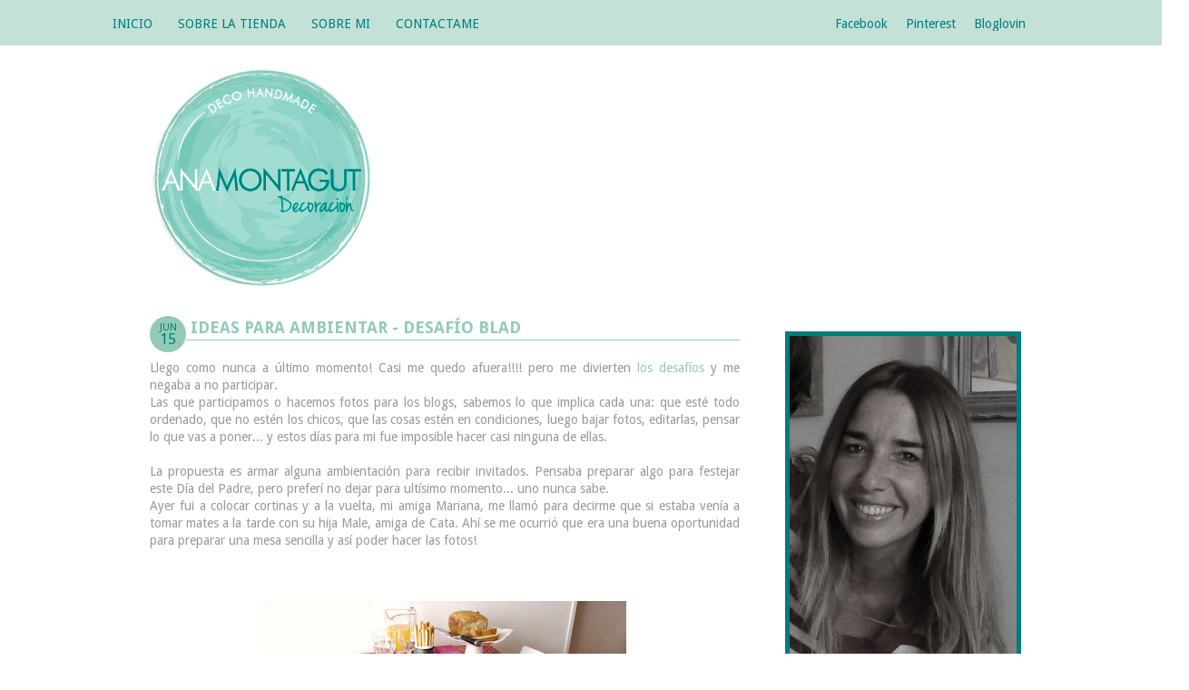

--- FILE ---
content_type: text/html; charset=UTF-8
request_url: http://artesanamontagut.blogspot.com/2013/06/ideas-para-ambientar-desafio-blad.html
body_size: 31924
content:
<!DOCTYPE html>
<html class='v2' dir='ltr' xmlns='http://www.w3.org/1999/xhtml' xmlns:b='http://www.google.com/2005/gml/b' xmlns:data='http://www.google.com/2005/gml/data' xmlns:expr='http://www.google.com/2005/gml/expr'>
<link href='http://fonts.googleapis.com/css?family=Playfair+Display' rel='stylesheet' type='text/css'/>
<head>
<link href='https://www.blogger.com/static/v1/widgets/335934321-css_bundle_v2.css' rel='stylesheet' type='text/css'/>
<meta content='width=1100' name='viewport'/>
<meta content='en' name='language'/>
<meta content='3 days' name='Revisit-After'/>
<meta content='all' name='robots'/>
<meta content='text/html; charset=UTF-8' http-equiv='Content-Type'/>
<meta content='blogger' name='generator'/>
<link href='http://artesanamontagut.blogspot.com/favicon.ico' rel='icon' type='image/x-icon'/>
<link href='http://artesanamontagut.blogspot.com/2013/06/ideas-para-ambientar-desafio-blad.html' rel='canonical'/>
<link rel="alternate" type="application/atom+xml" title="artesAna - Atom" href="http://artesanamontagut.blogspot.com/feeds/posts/default" />
<link rel="alternate" type="application/rss+xml" title="artesAna - RSS" href="http://artesanamontagut.blogspot.com/feeds/posts/default?alt=rss" />
<link rel="service.post" type="application/atom+xml" title="artesAna - Atom" href="https://www.blogger.com/feeds/6868106765868046480/posts/default" />

<link rel="alternate" type="application/atom+xml" title="artesAna - Atom" href="http://artesanamontagut.blogspot.com/feeds/5547764735412068585/comments/default" />
<!--Can't find substitution for tag [blog.ieCssRetrofitLinks]-->
<link href='https://blogger.googleusercontent.com/img/b/R29vZ2xl/AVvXsEhvuPpSjqB4UvUtEKxPUIRdnNlykY2QBCK2Qv4jSGPtLABxR8nHlMwJeLkrw8oCq4tQSLunj3SDPvHqSLqfZWlOhJeAergyvG12SnqY-ampkCIkimF7jb3iBZj742bkBwGfk4jQI9Ghaws/s400/DSC01120.JPG' rel='image_src'/>
<meta content='http://artesanamontagut.blogspot.com/2013/06/ideas-para-ambientar-desafio-blad.html' property='og:url'/>
<meta content='Ideas para Ambientar - Desafío Blad' property='og:title'/>
<meta content=' Llego como nunca a último momento! Casi me quedo afuera!!!! pero me divierten los desafíos y me negaba a no participar.   Las que participa...' property='og:description'/>
<meta content='https://blogger.googleusercontent.com/img/b/R29vZ2xl/AVvXsEhvuPpSjqB4UvUtEKxPUIRdnNlykY2QBCK2Qv4jSGPtLABxR8nHlMwJeLkrw8oCq4tQSLunj3SDPvHqSLqfZWlOhJeAergyvG12SnqY-ampkCIkimF7jb3iBZj742bkBwGfk4jQI9Ghaws/w1200-h630-p-k-no-nu/DSC01120.JPG' property='og:image'/>
<title>Ideas para Ambientar - Desafío Blad: artesAna</title>
<style type='text/css'>@font-face{font-family:'Droid Sans';font-style:normal;font-weight:400;font-display:swap;src:url(//fonts.gstatic.com/s/droidsans/v19/SlGVmQWMvZQIdix7AFxXkHNSbRYXags.woff2)format('woff2');unicode-range:U+0000-00FF,U+0131,U+0152-0153,U+02BB-02BC,U+02C6,U+02DA,U+02DC,U+0304,U+0308,U+0329,U+2000-206F,U+20AC,U+2122,U+2191,U+2193,U+2212,U+2215,U+FEFF,U+FFFD;}@font-face{font-family:'Droid Sans';font-style:normal;font-weight:700;font-display:swap;src:url(//fonts.gstatic.com/s/droidsans/v19/SlGWmQWMvZQIdix7AFxXmMh3eDs1ZyHKpWg.woff2)format('woff2');unicode-range:U+0000-00FF,U+0131,U+0152-0153,U+02BB-02BC,U+02C6,U+02DA,U+02DC,U+0304,U+0308,U+0329,U+2000-206F,U+20AC,U+2122,U+2191,U+2193,U+2212,U+2215,U+FEFF,U+FFFD;}@font-face{font-family:'Playfair Display';font-style:normal;font-weight:400;font-display:swap;src:url(//fonts.gstatic.com/s/playfairdisplay/v40/nuFvD-vYSZviVYUb_rj3ij__anPXJzDwcbmjWBN2PKdFvXDTbtPK-F2qC0usEw.woff2)format('woff2');unicode-range:U+0301,U+0400-045F,U+0490-0491,U+04B0-04B1,U+2116;}@font-face{font-family:'Playfair Display';font-style:normal;font-weight:400;font-display:swap;src:url(//fonts.gstatic.com/s/playfairdisplay/v40/nuFvD-vYSZviVYUb_rj3ij__anPXJzDwcbmjWBN2PKdFvXDYbtPK-F2qC0usEw.woff2)format('woff2');unicode-range:U+0102-0103,U+0110-0111,U+0128-0129,U+0168-0169,U+01A0-01A1,U+01AF-01B0,U+0300-0301,U+0303-0304,U+0308-0309,U+0323,U+0329,U+1EA0-1EF9,U+20AB;}@font-face{font-family:'Playfair Display';font-style:normal;font-weight:400;font-display:swap;src:url(//fonts.gstatic.com/s/playfairdisplay/v40/nuFvD-vYSZviVYUb_rj3ij__anPXJzDwcbmjWBN2PKdFvXDZbtPK-F2qC0usEw.woff2)format('woff2');unicode-range:U+0100-02BA,U+02BD-02C5,U+02C7-02CC,U+02CE-02D7,U+02DD-02FF,U+0304,U+0308,U+0329,U+1D00-1DBF,U+1E00-1E9F,U+1EF2-1EFF,U+2020,U+20A0-20AB,U+20AD-20C0,U+2113,U+2C60-2C7F,U+A720-A7FF;}@font-face{font-family:'Playfair Display';font-style:normal;font-weight:400;font-display:swap;src:url(//fonts.gstatic.com/s/playfairdisplay/v40/nuFvD-vYSZviVYUb_rj3ij__anPXJzDwcbmjWBN2PKdFvXDXbtPK-F2qC0s.woff2)format('woff2');unicode-range:U+0000-00FF,U+0131,U+0152-0153,U+02BB-02BC,U+02C6,U+02DA,U+02DC,U+0304,U+0308,U+0329,U+2000-206F,U+20AC,U+2122,U+2191,U+2193,U+2212,U+2215,U+FEFF,U+FFFD;}</style>
<style id='page-skin-1' type='text/css'><!--
/*
-----------------------------------------------
Blogger Template
Name:     Très Chic
Designer: Maira Gall
URL:      www.mairagall.com
----------------------------------------------- */
/* Variable definitions
====================
<Variable name="keycolor" description="Main Color" type="color" default="#ffffff"/>
<Group description="Page Text" selector="body">
<Variable name="body.font" description="Font" type="font"
default="normal normal 12px Open Sans"/>
<Variable name="body.text.color" description="Text Color" type="color" default="#666666"/>
</Group>
<Group description="Backgrounds" selector=".body-fauxcolumns-outer">
<Variable name="body.background.color" description="Outer Background" type="color" default="#ffffff"/>
<Variable name="content.background.color" description="Main Background" type="color" default="#ffffff"/>
<Variable name="header.background.color" description="Header Background" type="color" default="transparent"/>
</Group>
<Group description="Links" selector=".main-outer">
<Variable name="link.color" description="Link Color" type="color" default="#999999"/>
<Variable name="link.visited.color" description="Visited Color" type="color" default="#000000"/>
<Variable name="link.hover.color" description="Hover Color" type="color" default="#f5f5f5"/>
</Group>
<Group description="Blog Title" selector=".header h1">
<Variable name="header.font" description="Font" type="font"
default="normal normal 70px Playfair Display, serif"/>
<Variable name="header.text.color" description="Title Color" type="color" default="#454545" />
</Group>
<Group description="Blog Description" selector=".header .description">
<Variable name="description.text.color" description="Description Color" type="color"
default="#454545" />
</Group>
<Group description="Tabs Text" selector=".tabs-inner .widget li a">
<Variable name="tabs.font" description="Font" type="font"
default="normal normal 14px Droid Sans"/>
<Variable name="tabs.text.color" description="Text Color" type="color" default="#454545"/>
<Variable name="tabs.selected.text.color" description="Selected Color" type="color" default="#000000"/>
</Group>
<Group description="Tabs Background" selector=".tabs-outer .PageList">
<Variable name="tabs.background.color" description="Background Color" type="color" default="#f5f5f5"/>
<Variable name="tabs.selected.background.color" description="Selected Color" type="color" default="transparent"/>
</Group>
<Group description="Post Title" selector="h3.post-title, .comments h4">
<Variable name="post.title.font" description="Font" type="font"
default="normal normal 18px Playfair Display,serif"/>
<Variable name="post.title.color" description="Selected Color" type="color" default="#000000"/>
</Group>
<Group description="Date Header" selector=".date-header">
<Variable name="date.header.color" description="Text Color" type="color"
default="#454545"/>
<Variable name="date.header.background.color" description="Background Color" type="color"
default="transparent"/>
</Group>
<Group description="Post Footer" selector=".post-footer">
<Variable name="post.footer.text.color" description="Text Color" type="color" default="#666666"/>
<Variable name="post.footer.background.color" description="Background Color" type="color"
default="transparent"/>
<Variable name="post.footer.border.color" description="Shadow Color" type="color" default="#999999"/>
</Group>
<Group description="Gadgets" selector="h2">
<Variable name="widget.title.font" description="Title Font" type="font"
default="normal bold 18px Droid Sans"/>
<Variable name="widget.title.text.color" description="Title Color" type="color" default="#454545"/>
<Variable name="widget.alternate.text.color" description="Alternate Color" type="color" default="#999999"/>
</Group>
<Group description="Images" selector=".main-inner">
<Variable name="image.background.color" description="Background Color" type="color" default="transparent"/>
<Variable name="image.border.color" description="Border Color" type="color" default="transparent"/>
<Variable name="image.text.color" description="Caption Text Color" type="color" default="#999999"/>
</Group>
<Group description="Accents" selector=".content-inner">
<Variable name="body.rule.color" description="Separator Line Color" type="color" default="transparent"/>
<Variable name="tabs.border.color" description="Tabs Border Color" type="color" default="transparent"/>
</Group>
<Variable name="body.background" description="Body Background" type="background"
color="#ffffff" default="$(color) none repeat scroll top left"/>
<Variable name="body.background.override" description="Body Background Override" type="string" default=""/>
<Variable name="body.background.gradient.cap" description="Body Gradient Cap" type="url"
default="none"/>
<Variable name="body.background.gradient.tile" description="Body Gradient Tile" type="url"
default="none"/>
<Variable name="content.background.color.selector" description="Content Background Color Selector" type="string" default=".content-inner"/>
<Variable name="content.padding" description="Content Padding" type="length" default="0"/>
<Variable name="content.padding.horizontal" description="Content Horizontal Padding" type="length" default="0"/>
<Variable name="content.shadow.spread" description="Content Shadow Spread" type="length" default="0"/>
<Variable name="content.shadow.spread.webkit" description="Content Shadow Spread (WebKit)" type="length" default="0"/>
<Variable name="content.shadow.spread.ie" description="Content Shadow Spread (IE)" type="length" default="0"/>
<Variable name="main.border.width" description="Main Border Width" type="length" default="0"/>
<Variable name="header.background.gradient" description="Header Gradient" type="url" default="none"/>
<Variable name="header.shadow.offset.left" description="Header Shadow Offset Left" type="length" default="0"/>
<Variable name="header.shadow.offset.top" description="Header Shadow Offset Top" type="length" default="0"/>
<Variable name="header.shadow.spread" description="Header Shadow Spread" type="length" default="0"/>
<Variable name="header.padding" description="Header Padding" type="length" default="30px"/>
<Variable name="header.border.size" description="Header Border Size" type="length" default="0"/>
<Variable name="header.bottom.border.size" description="Header Bottom Border Size" type="length" default="0"/>
<Variable name="header.border.horizontalsize" description="Header Horizontal Border Size" type="length" default="0"/>
<Variable name="description.text.size" description="Description Text Size" type="string" default="18px"/>
<Variable name="tabs.margin.top" description="Tabs Margin Top" type="length" default="0" />
<Variable name="tabs.margin.side" description="Tabs Side Margin" type="length" default="30px" />
<Variable name="tabs.background.gradient" description="Tabs Background Gradient" type="url"
default="none"/>
<Variable name="tabs.border.width" description="Tabs Border Width" type="length" default="0"/>
<Variable name="tabs.bevel.border.width" description="Tabs Bevel Border Width" type="length" default="0"/>
<Variable name="date.header.padding" description="Date Header Padding" type="string" default="inherit"/>
<Variable name="date.header.letterspacing" description="Date Header Letter Spacing" type="string" default="inherit"/>
<Variable name="date.header.margin" description="Date Header Margin" type="string" default="inherit"/>
<Variable name="post.margin.bottom" description="Post Bottom Margin" type="length" default="45px"/>
<Variable name="image.border.small.size" description="Image Border Small Size" type="length" default="0"/>
<Variable name="image.border.large.size" description="Image Border Large Size" type="length" default="0"/>
<Variable name="page.width.selector" description="Page Width Selector" type="string" default=".region-inner"/>
<Variable name="page.width" description="Page Width" type="string" default="auto"/>
<Variable name="main.section.margin" description="Main Section Margin" type="length" default="50px"/>
<Variable name="main.padding" description="Main Padding" type="length" default="0"/>
<Variable name="main.padding.top" description="Main Padding Top" type="length" default="30px"/>
<Variable name="main.padding.bottom" description="Main Padding Bottom" type="length" default="30px"/>
<Variable name="paging.background"
color="#ffffff"
description="Background of blog paging area" type="background"
default="transparent none no-repeat scroll top center"/>
<Variable name="footer.bevel" description="Bevel border length of footer" type="length" default="0"/>
<Variable name="mobile.background.overlay" description="Mobile Background Overlay" type="string"
default="transparent none repeat scroll top left"/>
<Variable name="mobile.background.size" description="Mobile Background Size" type="string" default="auto"/>
<Variable name="mobile.button.color" description="Mobile Button Color" type="color" default="#ffffff" />
<Variable name="startSide" description="Side where text starts in blog language" type="automatic" default="left"/>
<Variable name="endSide" description="Side where text ends in blog language" type="automatic" default="right"/>
*/
/* Content
----------------------------------------------- */
#navbar-iframe, #Attribution1, .post-icons,
.post-share-buttons.goog-inline-block,
.post-location, span.post-author.vcard,
.post-timestamp {
display:none;
}
body {
font: normal normal 14px Droid Sans;
color: #999999;
background: #ffffff none repeat scroll top left;
padding: 0 0 0 0;
text-align:justify;
overflow-x:hidden;
}
html body .region-inner {
min-width: 0;
max-width: 100%;
width: auto;
}
a:link {
text-decoration:none;
color: #92cab6;
}
a:visited {
text-decoration:none;
color: #92cab6;
}
a:hover {
text-decoration:underline;
color: #007c7d;
}
.body-fauxcolumn-outer .fauxcolumn-inner {
background: transparent none repeat scroll top left;
_background-image: none;
}
.body-fauxcolumn-outer .cap-top {
position: absolute;
z-index: 1;
height: 400px;
width: 100%;
background: #ffffff none repeat scroll top left;
}
.body-fauxcolumn-outer .cap-top .cap-left {
width: 100%;
background: transparent none repeat-x scroll top left;
_background-image: none;
}
.content-inner {
padding: 0 0;
}
.content-inner {
background-color: #ffffff;
}
.credits{
width:100%;
float:left;
margin:0 auto;
text-transform:uppercase;
letter-spacing:.3em;
text-align: center;
padding:15px;
font:normal normal 14px Droid Sans;
font-size:80%;
}
/* Menu
----------------------------------------------- */
.topbar{
background:#c3e1d6;
height:50px;
border-bottom: 0px solid #92cab6;
position:fixed;
z-index:9999;
width:100%
}
#PageList1 ul li:first-child {
margin-left:125px;
}
#PageList1:first-child ul {
padding-top: 10px;
}
#PageList1 ul {
background:transparent;
_background-image: none;
margin-top: 0;
margin-left: -30px;
margin-right: -30px;
}
#PageList1 ul li a {
display: inline-block;
padding: .6em 1em;
font: normal normal 14px Droid Sans;
color: #007c7d;
text-transform:uppercase;
}
#PageList1 ul li:first-child a {
border-left: none;
}
#PageList1 ul li.selected a, #PageList1 ul li a:hover {
color: #92cab6;
background-color: transparent;
text-decoration: none;
}
#LinkList1{
float:right;
position:relative;
top:-55px;
margin-right:125px;
}
#LinkList1 ul li a{
padding: 0 10px;
text-transform:none !important;
color:#007c7d;
}
#LinkList1 ul li a:hover{
padding: 0 10px;
text-transform:none !important;
color:#92cab6;
}
/* Header
----------------------------------------------- */
.header-outer {
background: transparent none repeat-x scroll 0 -400px;
_background-image: none;
margin-top:40px;
}
.Header h1 {
font: normal normal 70px Playfair Display, serif;
color: #007c7d;
text-align:center;
margin-top:50px;
text-transform:uppercase;
}
.Header h1 a {
color: #007c7d;
}
.Header .description {
font-size: 18px;
color: #454545;
}
.header-inner .Header .titlewrapper {
padding: 22px 30px;
}
.header-inner .Header .descriptionwrapper {
padding: 0 30px;
}
/* Columns
----------------------------------------------- */
.main-outer {
border-top: 0 solid transparent;
}
.column-center-outer{
padding:0;
}
.fauxcolumn-left-outer .fauxcolumn-inner {
border-right: 1px solid transparent;
}
.fauxcolumn-right-outer .fauxcolumn-inner {
border-left: 1px solid transparent;
}
/* Headings
----------------------------------------------- */
h2 {
margin: 0 0 1em 0;
font: normal bold 18px Droid Sans;
color: #007c7d;
text-transform:uppercase;
text-align:center;
}
/* Widgets
----------------------------------------------- */
.main-inner .column-right-inner{
padding:0;
}
#sidebar-right-1.sidebar.section {
width:100%;
margin:15px auto;
}
.column-right-inner aside{
width:100%;
margin-left:0;
padding:0;
}
.widget .zippy {
color: #92cab6;
}
.widget .popular-posts ul {
list-style: none;
}
/* Profile
----------------------------------------------- */
#Image1 h2{
display:none;
}
img#Image1_img{
border:5px solid #007c7d;
}
.Profile img {
padding: 0;
}
img.profile-img {
border:5px solid #007c7d;
width: 241px;
height: 241px;
margin-bottom: 20px;
padding: 0px;
}
.profile-data,
.feed-links,
.home-link,
.profile-link {
display: none;
}
/* Follow by Email
----------------------------------------------- */
#FollowByEmail1{
border: 5px solid #c3e1d6;
padding:3px;
}
.FollowByEmail .follow-by-email-inner .follow-by-email-address {
color:#999999;
height:20px;
width:98%;
border:1px solid #92cab6;
padding-left:4px;
font:normal normal 14px Droid Sans
}
.FollowByEmail .follow-by-email-inner .follow-by-email-submit {
cursor:pointer;
background: #c3e1d6;
height:23px;
margin:0 auto;
border-radius:0;
color:#999999;
font:normal normal 14px Droid Sans;
text-transform: uppercase;
}
.FollowByEmail .follow-by-email-inner .follow-by-email-submit:hover{
color:#ffffff;
background:#007c7d;
}
/* Search Box
----------------------------------------------- */
#searchthis {
height:20px;
width:100%;
padding:0;
text-align:center;
background:transparent;
}
#searchthis #search-box{
color:#007c7d;
height:20px;
width:71%;
border:1px solid #92cab6;
padding-left:4px;
font:normal normal 14px Droid Sans;
background:transparent;
}
#searchthis #search-btn{
display:inline;
background:#c3e1d6;
cursor:pointer;
height:24px;
width:59px;
margin:0 auto;
border-radius:0;
border:none;
color:#007c7d;
font:normal normal 14px Droid Sans;
font-size:12px;
text-transform:uppercase;
}
#searchthis #search-btn:hover{
background:#007c7d;
color:#ffffff;
}
input#ContactForm1_contact-form-submit.contact-form-button.contact-form-button-submit{
background:#92cab6;
border-radius:none;
font:normal normal 14px Droid Sans;
border:none;
margin-top:5px;
border-radius:none;
}
/* Date
----------------------------------------------- */
.circle {
border-radius: 50%;
width: 40px;
height: 40px;
background:#92cab6;
}
#Date {
background: transparent;
display: block;
width:30px;
height:30px;
float: left;
margin: -2px 15px 0 0;
padding: 0;
text-transform: uppercase;
}
.date_month {
display: block;
font-size:11px;
font-weight:normal;
padding-top:5px;
text-align:center;
color:#007c7d;
}
.date_day {
font-weight:normal;
display: block;
font-size:16px;
margin-top:-5px;
text-align:center;
color:#007c7d;
}
.date_year {
display:none;
}
/* Posts
----------------------------------------------- */
.date-header span {
background-color: transparent;
color: #ffffff;
padding: inherit;
letter-spacing: inherit;
margin: inherit;
}
.main-inner {
padding-top: 30px;
padding-bottom: 30px;
}
.main-inner .column-center-inner {
padding: 0 0;
}
.main-inner .column-center-inner .section {
margin: 0 50px 0 0;
}
.post {
margin: 0 0 45px 0;
}
h3.post-title, .comments h4 {
font: normal bold 18px Droid Sans;
color:#92cab6;
margin: 0 auto;
text-transform:uppercase;
padding-bottom:3px;
}
h3.post-title a{
margin: 0 auto;
}
.post-body {
font-size: 100%;
line-height: 1.4;
position: relative;
}
.post-body img, .post-body .tr-caption-container, .Profile img, .Image img,
.BlogList .item-thumbnail img {
padding: 0;
background: transparent;
}
.post-body img, .post-body .tr-caption-container {
padding: 0;
}
.post-body .tr-caption-container {
color: #999999;
}
.post-body .tr-caption-container img {
padding: 0;
background: transparent;
border: none;
}
.post-header {
margin: 0 0 1.5em 40px;
line-height: 1.6;
font-size: 100%;
border-bottom: 1px solid #92cab6;
}
.post-footer {
margin: 90px auto;
padding: 5px 5px 0 0;
color: #666666;
background-color: transparent;
border-top: 1px solid #999999;
line-height: 1.6;
font-size: 100%;
text-transform:uppercase;
}
.comment-link {margin-left:0;}
.post-footer-line>* {margin:0;}
.jump-link{
float:right;
font:normal bold 18px Droid Sans;
margin:30px auto;
}
.a2a_dd{
float:right;
}
#comments .comment-author {
padding-top: 1.5em;
border-top: 1px solid transparent;
background-position: 0 1.5em;
}
#comments .comment-author:first-child {
padding-top: 0;
border-top: none;
}
.avatar-image-container {
margin: .2em 0 0;
}
#comments .avatar-image-container img {
border: 1px solid transparent;
}
/* Comments
----------------------------------------------- */
.comments .comments-content .icon.blog-author {
background-repeat: no-repeat;
}
.comments .comments-content .loadmore a {
border-top: 1px solid #92cab6;
border-bottom: 1px solid #92cab6;
}
.comments .comment-thread.inline-thread {
background-color: #c3e1d6;
}
.comments .continue {
border-top: 1px solid #007c7d;
}
/* Accents
---------------------------------------------- */
.section-columns td.columns-cell {
border-left: 1px solid transparent;
}
.blog-pager {
background: transparent none no-repeat scroll top center;
}
.blog-pager-older-link, .home-link,
.blog-pager-newer-link {
background-color: #ffffff;
padding: 5px;
font:normal bold 18px Droid Sans;
}
/* Mobile
----------------------------------------------- */
@media screen and (max-width: 640px) {
.social {display:none;}
div.region-inner.tabs-inner {width:100%;}
#Pagelist1{width:100%;}
}
body.mobile  {
background-size: auto;
}
.mobile .body-fauxcolumn-outer {
background: transparent none repeat scroll top left;
}
.mobile .body-fauxcolumn-outer .cap-top {
background-size: 100% auto;
}
.mobile .content-outer {
-webkit-box-shadow: 0 0 3px rgba(0, 0, 0, .15);
box-shadow: 0 0 3px rgba(0, 0, 0, .15);
}
body.mobile .AdSense {
margin: 0 -0;
}
.mobile .tabs-inner .widget ul {
margin-left: 0;
margin-right: 0;
}
.mobile .post {
margin: 0;
}
.mobile .main-inner .column-center-inner .section {
margin: 0;
}
.mobile .Header h1{
margin:60px auto;
}
.mobile .date-header span {
padding: 0.1em 10px;
margin: 0 -10px;
}
.mobile h3.post-title {
margin: 0;
}
.mobile .blog-pager {
background: transparent none no-repeat scroll top center;
}
.mobile .footer-outer {
border-top: none;
}
.mobile .main-inner, .mobile .footer-inner {
background-color: #ffffff;
}
.mobile-index-contents {
color: #999999;
}
.mobile-link-button {
background-color: #92cab6;
}
.mobile-link-button a:link, .mobile-link-button a:visited {
color: #ffffff;
}
.mobile .tabs-inner .section:first-child {
border-top: none;
}
.mobile .tabs-inner .PageList .widget-content {
background-color: transparent;
color: #92cab6;
border-top: 0 solid transparent;
border-bottom: 0 solid transparent;
}
.mobile .tabs-inner .PageList .widget-content .pagelist-arrow {
border-left: 1px solid transparent;
}
.mobile #Profile1 {
margin:0 auto;
width:250px;
}

--></style>
<style id='template-skin-1' type='text/css'><!--
body {
min-width: 950px;
}
.content-outer, .content-fauxcolumn-outer, .region-inner {
min-width: 950px;
max-width: 950px;
_width: 950px;
}
.main-inner .columns {
padding-left: 0px;
padding-right: 250px;
}
.main-inner .fauxcolumn-center-outer {
left: 0px;
right: 250px;
/* IE6 does not respect left and right together */
_width: expression(this.parentNode.offsetWidth -
parseInt("0px") -
parseInt("250px") + 'px');
}
.main-inner .fauxcolumn-left-outer {
width: 0px;
}
.main-inner .fauxcolumn-right-outer {
width: 250px;
}
.main-inner .column-left-outer {
width: 0px;
right: 100%;
margin-left: -0px;
}
.main-inner .column-right-outer {
width: 250px;
margin-right: -250px;
}
#layout {
min-width: 0;
}
#layout .content-outer {
min-width: 0;
width: 800px;
}
#layout .region-inner {
min-width: 0;
width: auto;
}
--></style>
<script type='text/javascript'>
//<![CDATA[
var DateCalendar;
function changeDate(d){
if (d == "") {
d = DateCalendar;
}
var da = d.split(' ');
day = "<strong class='date_day'>"+da[0]+"</strong>";
month = "<strong class='date_month'>"+da[1].slice(0,3)+"</strong>";
year = "<strong class='date_year'>"+da[2]+"</strong>";
document.write(month+day+year);
DateCalendar = d;
}
//]]>
</script>
<link href='https://www.blogger.com/dyn-css/authorization.css?targetBlogID=6868106765868046480&amp;zx=27e83d42-519a-4a95-8cfa-f8414d0ebb41' media='none' onload='if(media!=&#39;all&#39;)media=&#39;all&#39;' rel='stylesheet'/><noscript><link href='https://www.blogger.com/dyn-css/authorization.css?targetBlogID=6868106765868046480&amp;zx=27e83d42-519a-4a95-8cfa-f8414d0ebb41' rel='stylesheet'/></noscript>
<meta name='google-adsense-platform-account' content='ca-host-pub-1556223355139109'/>
<meta name='google-adsense-platform-domain' content='blogspot.com'/>

</head>
<div class='topbar'>
<div class='tabs section' id='crosscol'><div class='widget PageList' data-version='1' id='PageList1'>
<h2>Pages</h2>
<div class='widget-content'>
<ul>
<li>
<a href='http://artesanamontagut.blogspot.com/'>Inicio</a>
</li>
<li>
<a href='http://artesanamontagut.blogspot.com/p/sobre-artesana.html'>Sobre la Tienda</a>
</li>
<li>
<a href='http://artesanamontagut.blogspot.com/p/sobre-mi_4.html'>Sobre mi</a>
</li>
<li>
<a href='http://artesanamontagut.blogspot.com/p/contactame.html'>Contactame</a>
</li>
</ul>
<div class='clear'></div>
</div>
</div><div class='widget LinkList' data-version='1' id='LinkList1'>
<div class='widget-content'>
<ul>
<li><a href='https://www.facebook.com/pages/artesAna-Decoracion/217540528277360'>Facebook</a></li>
<li><a href='http://www.pinterest.com/amontagut/'>Pinterest</a></li>
<li><a href='http://www.bloglovin.com/blog/3735768'>Bloglovin</a></li>
</ul>
<div class='clear'></div>
</div>
</div></div>
<div class='tabs no-items section' id='crosscol-overflow'></div>
</div>
<body class='loading'>
<div class='navbar section' id='navbar'><div class='widget Navbar' data-version='1' id='Navbar1'><script type="text/javascript">
    function setAttributeOnload(object, attribute, val) {
      if(window.addEventListener) {
        window.addEventListener('load',
          function(){ object[attribute] = val; }, false);
      } else {
        window.attachEvent('onload', function(){ object[attribute] = val; });
      }
    }
  </script>
<div id="navbar-iframe-container"></div>
<script type="text/javascript" src="https://apis.google.com/js/platform.js"></script>
<script type="text/javascript">
      gapi.load("gapi.iframes:gapi.iframes.style.bubble", function() {
        if (gapi.iframes && gapi.iframes.getContext) {
          gapi.iframes.getContext().openChild({
              url: 'https://www.blogger.com/navbar/6868106765868046480?po\x3d5547764735412068585\x26origin\x3dhttp://artesanamontagut.blogspot.com',
              where: document.getElementById("navbar-iframe-container"),
              id: "navbar-iframe"
          });
        }
      });
    </script><script type="text/javascript">
(function() {
var script = document.createElement('script');
script.type = 'text/javascript';
script.src = '//pagead2.googlesyndication.com/pagead/js/google_top_exp.js';
var head = document.getElementsByTagName('head')[0];
if (head) {
head.appendChild(script);
}})();
</script>
</div></div>
<div class='body-fauxcolumns'>
<div class='fauxcolumn-outer body-fauxcolumn-outer'>
<div class='cap-top'>
<div class='cap-left'></div>
<div class='cap-right'></div>
</div>
<div class='fauxborder-left'>
<div class='fauxborder-right'></div>
<div class='fauxcolumn-inner'>
</div>
</div>
<div class='cap-bottom'>
<div class='cap-left'></div>
<div class='cap-right'></div>
</div>
</div>
</div>
<div class='content'>
<div class='content-fauxcolumns'>
<div class='fauxcolumn-outer content-fauxcolumn-outer'>
<div class='cap-top'>
<div class='cap-left'></div>
<div class='cap-right'></div>
</div>
<div class='fauxborder-left'>
<div class='fauxborder-right'></div>
<div class='fauxcolumn-inner'>
</div>
</div>
<div class='cap-bottom'>
<div class='cap-left'></div>
<div class='cap-right'></div>
</div>
</div>
</div>
<div class='content-outer'>
<div class='content-cap-top cap-top'>
<div class='cap-left'></div>
<div class='cap-right'></div>
</div>
<div class='fauxborder-left content-fauxborder-left'>
<div class='fauxborder-right content-fauxborder-right'></div>
<div class='content-inner'>
<header>
<div class='header-outer'>
<div class='header-cap-top cap-top'>
<div class='cap-left'></div>
<div class='cap-right'></div>
</div>
<div class='fauxborder-left header-fauxborder-left'>
<div class='fauxborder-right header-fauxborder-right'></div>
<div class='region-inner header-inner'>
<div class='header section' id='header'><div class='widget Header' data-version='1' id='Header1'>
<div id='header-inner'>
<a href='http://artesanamontagut.blogspot.com/' style='display: block'>
<img alt='artesAna' height='250px; ' id='Header1_headerimg' src='https://blogger.googleusercontent.com/img/b/R29vZ2xl/AVvXsEjSRUv-EYNqxzxFhJs9KGkxYnekidzflywUV_F3In8c6hl3CRO_TRKAkg6Ti1K5csJIPYdlYf65gqTybbUSpG5N7fJhQ5j9DylchTnDHef0KryRJN6FV5yioDC2tm6ZUX1wfSvOTsl4o3Zo/s1600/unnamed.png' style='display: block' width='1000px; '/>
</a>
</div>
</div></div>
</div>
</div>
<div class='header-cap-bottom cap-bottom'>
<div class='cap-left'></div>
<div class='cap-right'></div>
</div>
</div>
</header>
<div class='tabs-outer'>
<div class='tabs-cap-top cap-top'>
<div class='cap-left'></div>
<div class='cap-right'></div>
</div>
<div class='fauxborder-left tabs-fauxborder-left'>
<div class='fauxborder-right tabs-fauxborder-right'></div>
</div>
<div class='tabs-cap-bottom cap-bottom'>
<div class='cap-left'></div>
<div class='cap-right'></div>
</div>
</div>
<div class='main-outer'>
<div class='main-cap-top cap-top'>
<div class='cap-left'></div>
<div class='cap-right'></div>
</div>
<div class='fauxborder-left main-fauxborder-left'>
<div class='fauxborder-right main-fauxborder-right'></div>
<div class='region-inner main-inner'>
<div class='columns fauxcolumns'>
<div class='fauxcolumn-outer fauxcolumn-center-outer'>
<div class='cap-top'>
<div class='cap-left'></div>
<div class='cap-right'></div>
</div>
<div class='fauxborder-left'>
<div class='fauxborder-right'></div>
<div class='fauxcolumn-inner'>
</div>
</div>
<div class='cap-bottom'>
<div class='cap-left'></div>
<div class='cap-right'></div>
</div>
</div>
<div class='fauxcolumn-outer fauxcolumn-left-outer'>
<div class='cap-top'>
<div class='cap-left'></div>
<div class='cap-right'></div>
</div>
<div class='fauxborder-left'>
<div class='fauxborder-right'></div>
<div class='fauxcolumn-inner'>
</div>
</div>
<div class='cap-bottom'>
<div class='cap-left'></div>
<div class='cap-right'></div>
</div>
</div>
<div class='fauxcolumn-outer fauxcolumn-right-outer'>
<div class='cap-top'>
<div class='cap-left'></div>
<div class='cap-right'></div>
</div>
<div class='fauxborder-left'>
<div class='fauxborder-right'></div>
<div class='fauxcolumn-inner'>
</div>
</div>
<div class='cap-bottom'>
<div class='cap-left'></div>
<div class='cap-right'></div>
</div>
</div>
<!-- corrects IE6 width calculation -->
<div class='columns-inner'>
<div class='column-center-outer'>
<div class='column-center-inner'>
<div class='main section' id='main'><div class='widget Blog' data-version='1' id='Blog1'>
<div class='blog-posts hfeed'>
<!--Can't find substitution for tag [defaultAdStart]-->

          <div class="date-outer">
        
<div id='Date'>
<div class='circle' id='circledate'>
<script>changeDate('15 junio 2013');</script></div>
</div>

          <div class="date-posts">
        
<div class='post-outer'>
<div class='post hentry' itemprop='blogPost' itemscope='itemscope' itemtype='http://schema.org/BlogPosting'>
<meta content='https://blogger.googleusercontent.com/img/b/R29vZ2xl/AVvXsEhvuPpSjqB4UvUtEKxPUIRdnNlykY2QBCK2Qv4jSGPtLABxR8nHlMwJeLkrw8oCq4tQSLunj3SDPvHqSLqfZWlOhJeAergyvG12SnqY-ampkCIkimF7jb3iBZj742bkBwGfk4jQI9Ghaws/s400/DSC01120.JPG' itemprop='image_url'/>
<meta content='6868106765868046480' itemprop='blogId'/>
<meta content='5547764735412068585' itemprop='postId'/>
<a name='5547764735412068585'></a>
<h3 class='post-title entry-title' itemprop='name'>
Ideas para Ambientar - Desafío Blad
</h3>
<div class='post-header'>
<div class='post-header-line-1'></div>
</div>
<div class='post-body entry-content' id='post-body-5547764735412068585' itemprop='description articleBody'>
<div style="text-align: justify;">
Llego como nunca a último momento! Casi me quedo afuera!!!! pero me divierten <a href="http://bladecoracion.blogspot.com.ar/2013/06/desafio-ideas-para-ambientar.html">los desafíos </a>y me negaba a no participar.</div>
<div style="text-align: justify;">
Las que participamos o hacemos fotos para los blogs, sabemos lo que implica cada una: que esté todo ordenado, que no estén los chicos, que las cosas estén en condiciones, luego bajar fotos, editarlas, pensar lo que vas a poner... y estos días para mi fue imposible hacer casi ninguna de ellas.</div>
<div style="text-align: justify;">
<br /></div>
<div style="text-align: justify;">
La propuesta es armar alguna ambientación para recibir invitados. Pensaba preparar algo para festejar este Día del Padre, pero preferí no dejar para ultísimo momento... uno nunca sabe.</div>
<div style="text-align: justify;">
Ayer fui a colocar cortinas y a la vuelta, mi amiga Mariana, me llamó para decirme que si estaba venía a tomar mates a la tarde con su hija Male, amiga de Cata. Ahí se me ocurrió que era una buena oportunidad para preparar una mesa sencilla y así poder hacer las fotos!</div>
<div style="text-align: justify;">
<br /></div>
<div class="separator" style="clear: both; text-align: center;">
</div>
<br />
<div class="separator" style="clear: both; text-align: center;">
</div>
<br />
<div class="separator" style="clear: both; text-align: center;">
<a href="https://blogger.googleusercontent.com/img/b/R29vZ2xl/AVvXsEhvuPpSjqB4UvUtEKxPUIRdnNlykY2QBCK2Qv4jSGPtLABxR8nHlMwJeLkrw8oCq4tQSLunj3SDPvHqSLqfZWlOhJeAergyvG12SnqY-ampkCIkimF7jb3iBZj742bkBwGfk4jQI9Ghaws/s1600/DSC01120.JPG" imageanchor="1" style="margin-left: 1em; margin-right: 1em;"><img border="0" height="300" src="https://blogger.googleusercontent.com/img/b/R29vZ2xl/AVvXsEhvuPpSjqB4UvUtEKxPUIRdnNlykY2QBCK2Qv4jSGPtLABxR8nHlMwJeLkrw8oCq4tQSLunj3SDPvHqSLqfZWlOhJeAergyvG12SnqY-ampkCIkimF7jb3iBZj742bkBwGfk4jQI9Ghaws/s400/DSC01120.JPG" width="400" /></a></div>
<br />
<div class="separator" style="clear: both; text-align: center;">
</div>
<div style="text-align: justify;">
Preparé todo mientras Benja dormía la siesta y se hacía la hora de ir a buscar a Cata al jardín. Hice pan casero, planché esta tela que me gustaba el colorido que tenía. Como quería darle un toque mas rústico, le agregué este camino de mesa del Norte.</div>
<div style="text-align: justify;">
<br /></div>
<div class="separator" style="clear: both; text-align: center;">
<a href="https://blogger.googleusercontent.com/img/b/R29vZ2xl/AVvXsEhFfolOmyRs4gR6CusW5UkXPOkbTqw0zW_KHrX5NZRO5EcTUGL-qlJDXm2Ts-vXziUE0xyycAZe0bY1VYhHVg1SJ1VbilwC1M3vYUbYdSvuw7xkEhdwn4ouRSFOtRpKLWj_zIAwfB117rI/s1600/DSC01125.JPG" imageanchor="1" style="margin-left: 1em; margin-right: 1em;"><img border="0" height="400" src="https://blogger.googleusercontent.com/img/b/R29vZ2xl/AVvXsEhFfolOmyRs4gR6CusW5UkXPOkbTqw0zW_KHrX5NZRO5EcTUGL-qlJDXm2Ts-vXziUE0xyycAZe0bY1VYhHVg1SJ1VbilwC1M3vYUbYdSvuw7xkEhdwn4ouRSFOtRpKLWj_zIAwfB117rI/s400/DSC01125.JPG" width="351" /></a></div>
<div style="text-align: justify;">
<br /></div>
<div class="separator" style="clear: both; text-align: center;">
</div>
<div style="text-align: justify;">
El color lo da el improvisado mantel, y el resto eran cosas la mayoría de migas, todo muy blanco y beige. &nbsp;Traté de buscar a modo de recipiente, cosas más bien rústicas, les muestro algunas:</div>
<div style="text-align: justify;">
<br /></div>
<div class="separator" style="clear: both; text-align: center;">
</div>
<br />
<div class="separator" style="clear: both; text-align: center;">
<a href="https://blogger.googleusercontent.com/img/b/R29vZ2xl/AVvXsEjTSGjT7yFlH6VH9ahDDmMD0Z3DHkZdKZEZYVOe6CaroSyTvKrM5gfhjBw6Y1HkgzJiHPOFmE6pJ-DS8XF4TaclpkxAZGWVbyp8ocFaaFeXrKHfHIuOOdBqa27Gk3cmc-MeYNUEUIk3v5Y/s1600/DSC01121.JPG" imageanchor="1" style="margin-left: 1em; margin-right: 1em;"><img border="0" height="400" src="https://blogger.googleusercontent.com/img/b/R29vZ2xl/AVvXsEjTSGjT7yFlH6VH9ahDDmMD0Z3DHkZdKZEZYVOe6CaroSyTvKrM5gfhjBw6Y1HkgzJiHPOFmE6pJ-DS8XF4TaclpkxAZGWVbyp8ocFaaFeXrKHfHIuOOdBqa27Gk3cmc-MeYNUEUIk3v5Y/s400/DSC01121.JPG" width="300" /></a></div>
<div class="separator" style="clear: both; text-align: center;">
</div>
<br />
<div class="separator" style="clear: both; text-align: center;">
</div>
<div style="text-align: justify;">
Tablas de madera, jarros de alpaca, bateas de cardón. Confieso que utilizo siempre mi adorada "pava eléctrica" pero no daba poner eso en la mesa o un termo "lumilagro", así que rescaté la pava de acero inoxidable que estaba guardada en el fondo de una alacena. Queda mejor... pero es tan práctica la eléctrica..... jajaja</div>
<br />
<div class="separator" style="clear: both; text-align: center;">
<a href="https://blogger.googleusercontent.com/img/b/R29vZ2xl/AVvXsEgbOTZ8vam-5fybhyTNI-hpT2gjGz6ELIpuJhUzkgDouYoKZZ0UB-sR8MPFbZ_oqM9orwLrlQgKdmk1p3atpDltaAsHe_ni8CykGjxfKpzznd1mPplzU3e5sclv4kGn98PQBkJ4s1Eu6S0/s1600/DSC01129.JPG" imageanchor="1" style="margin-left: 1em; margin-right: 1em;"><img border="0" height="300" src="https://blogger.googleusercontent.com/img/b/R29vZ2xl/AVvXsEgbOTZ8vam-5fybhyTNI-hpT2gjGz6ELIpuJhUzkgDouYoKZZ0UB-sR8MPFbZ_oqM9orwLrlQgKdmk1p3atpDltaAsHe_ni8CykGjxfKpzznd1mPplzU3e5sclv4kGn98PQBkJ4s1Eu6S0/s400/DSC01129.JPG" width="400" /></a></div>
<br />
<div style="text-align: justify;">
El pan estaba recién horneado (también en la fabrica de pan eléctrica shhhhh)!</div>
<br />
<div class="separator" style="clear: both; text-align: center;">
</div>
<br />
<div class="separator" style="clear: both; text-align: center;">
<a href="https://blogger.googleusercontent.com/img/b/R29vZ2xl/AVvXsEhwu1xr-p0c9Z8RA7xnI_NFFASWoqQgdwpFkHDuJOXxDuof_MNOGftg7v4078fw4mHZstE1f2No00COn5GDGKTWxYKcpDe7WgwyhAG8-wI-E8FfnMm0nQMinI-XHbQogQxM7My492zWLao/s1600/DSC01123.JPG" imageanchor="1" style="margin-left: 1em; margin-right: 1em;"><img border="0" height="400" src="https://blogger.googleusercontent.com/img/b/R29vZ2xl/AVvXsEhwu1xr-p0c9Z8RA7xnI_NFFASWoqQgdwpFkHDuJOXxDuof_MNOGftg7v4078fw4mHZstE1f2No00COn5GDGKTWxYKcpDe7WgwyhAG8-wI-E8FfnMm0nQMinI-XHbQogQxM7My492zWLao/s400/DSC01123.JPG" width="300" /></a></div>
<div class="separator" style="clear: both; text-align: center;">
</div>
<br />
<div class="separator" style="clear: both; text-align: center;">
</div>
<br />
<div class="separator" style="clear: both; text-align: center;">
<a href="https://blogger.googleusercontent.com/img/b/R29vZ2xl/AVvXsEgcWnmK6e4rGoxpeFVwmZpOcn0fzDYZUqTkcCACtoZc04WhKby6scdfSVIXc4RvjULPyTKNkBxmccJkKE8irrrC_D02CEvIwA9qgBoMhNwFcnN2aNLQgTSlPAW3-sjyS9OjGibtqHXTyIM/s1600/DSC01138.JPG" imageanchor="1" style="margin-left: 1em; margin-right: 1em;"><img border="0" height="400" src="https://blogger.googleusercontent.com/img/b/R29vZ2xl/AVvXsEgcWnmK6e4rGoxpeFVwmZpOcn0fzDYZUqTkcCACtoZc04WhKby6scdfSVIXc4RvjULPyTKNkBxmccJkKE8irrrC_D02CEvIwA9qgBoMhNwFcnN2aNLQgTSlPAW3-sjyS9OjGibtqHXTyIM/s400/DSC01138.JPG" width="300" /></a></div>
<div class="separator" style="clear: both; text-align: center;">
</div>
<br />
<div class="separator" style="clear: both; text-align: center;">
</div>
<div style="text-align: justify;">
Y como la idea era tomar mate nosotras, y que los chicos merienden y jueguen, se me ocurrió armarles una mesa para ellos "en paralelo". Aquí, ya aclaro que el mantel no era mantel... sino una tela <strike>que quedó corta en la mesa!</strike></div>
<strike><br /></strike>
<br />
<div class="separator" style="clear: both; text-align: center;">
<a href="https://blogger.googleusercontent.com/img/b/R29vZ2xl/AVvXsEi_HLNQnvZKUaYa2ReCKLqkeshQV1UDuHD7tMfv24AzQSAvJMMQIl-pMV3x_Pn0EnZEHOSfF9x_PSmiG-A3kSbwZe-NJvbRobnVK4p6LuTl-KLXYLsNxYyclEqaBYhHQJukXsxbt_Ur22c/s1600/DSC01130.JPG" imageanchor="1" style="margin-left: 1em; margin-right: 1em;"><img border="0" height="400" src="https://blogger.googleusercontent.com/img/b/R29vZ2xl/AVvXsEi_HLNQnvZKUaYa2ReCKLqkeshQV1UDuHD7tMfv24AzQSAvJMMQIl-pMV3x_Pn0EnZEHOSfF9x_PSmiG-A3kSbwZe-NJvbRobnVK4p6LuTl-KLXYLsNxYyclEqaBYhHQJukXsxbt_Ur22c/s400/DSC01130.JPG" width="300" /></a></div>
<strike><br /></strike>
<br />
<div class="separator" style="clear: both; text-align: center;">
</div>
<div style="text-align: justify;">
Para la mesita de ellos utilicé la típica mesa que está en los dormitorios infantiles. La verdad es que la pobre necesita hace rato un makeover! Para los chicos, poner mantel es un poco arriesgado, porque arrastran con los codos el mantel tirando todo, o se cuelgan, entonces se me ocurrió forrar la tapa con una papel madera.</div>
<div style="text-align: justify;">
<br /></div>
<div class="separator" style="clear: both; text-align: center;">
<a href="https://blogger.googleusercontent.com/img/b/R29vZ2xl/AVvXsEgwBlnr-_BedEvr5JgRQ_825mcPtwc-M4kJ0w4kA8wqK0rPk1KQuA85Z7d0f7ZrFCWMCPOFGf7RfnWgqpKv8PNvkM4Z0YVumF3Sqo2k6GMplSta7GZQjp1Of5rH8AJBe92OSphBTMzW0zk/s1600/DSC01113.JPG" imageanchor="1" style="margin-left: 1em; margin-right: 1em;"><img border="0" height="400" src="https://blogger.googleusercontent.com/img/b/R29vZ2xl/AVvXsEgwBlnr-_BedEvr5JgRQ_825mcPtwc-M4kJ0w4kA8wqK0rPk1KQuA85Z7d0f7ZrFCWMCPOFGf7RfnWgqpKv8PNvkM4Z0YVumF3Sqo2k6GMplSta7GZQjp1Of5rH8AJBe92OSphBTMzW0zk/s400/DSC01113.JPG" width="300" /></a></div>
<div style="text-align: justify;">
<br /></div>
<div style="text-align: justify;">
<br /></div>
<div class="separator" style="clear: both; text-align: center;">
</div>
<div style="text-align: justify;">
De la cortina, y a modo de adorno colgué unas guirnaldas que hice hace tiempo para un cumple, <a href="http://artesanamontagut.blogspot.com.ar/2012/05/piedra-papel-o-tijera-todavia-estoy.html">con blondas de papel y retazos de telas</a></div>
<div style="text-align: justify;">
<br /></div>
<div class="separator" style="clear: both; text-align: center;">
<a href="https://blogger.googleusercontent.com/img/b/R29vZ2xl/AVvXsEhjGl82ygVY0afuo_HQTujrFuNa6f1cqg3tccBWrz_oYrJ6FHkQcGV2q_7orWY5JZVuMlkc2gHJzh6YUcDWHt5uCrRpHgadYHNKMcgNqEocayyas22r4w8-0smLLOmNsMsfMdaHw5og5FQ/s1600/DSC01145.JPG" imageanchor="1" style="margin-left: 1em; margin-right: 1em;"><img border="0" height="400" src="https://blogger.googleusercontent.com/img/b/R29vZ2xl/AVvXsEhjGl82ygVY0afuo_HQTujrFuNa6f1cqg3tccBWrz_oYrJ6FHkQcGV2q_7orWY5JZVuMlkc2gHJzh6YUcDWHt5uCrRpHgadYHNKMcgNqEocayyas22r4w8-0smLLOmNsMsfMdaHw5og5FQ/s400/DSC01145.JPG" width="300" /></a></div>
<div style="text-align: justify;">
<br /></div>
<div class="separator" style="clear: both; text-align: center;">
</div>
<div style="text-align: justify;">
Y sobre el papel madera, se me ocurrió armar algo con las amadas washi tapes, como por ejemplo unos individuales y colocando la inicial de cada una de las nenas. Todo lo que es "personalizado" a ellos les encanta!</div>
<br />
<div class="separator" style="clear: both; text-align: center;">
<a href="https://blogger.googleusercontent.com/img/b/R29vZ2xl/AVvXsEiHz3n_9umyPkAPsyWKnmbIWOHR43lO9LAS1BzWbLGLNyQPS5LBQNWIuFB-IA4rKveyg4ORV9lBS47jQ7ctvp3UCd_zZqWJmk5-KC6MNQDRx7SDEaEwMM4ZJMJ_NXuNSV9xX8qoVFsYP3E/s1600/DSC01135.JPG" imageanchor="1" style="margin-left: 1em; margin-right: 1em;"><img border="0" height="400" src="https://blogger.googleusercontent.com/img/b/R29vZ2xl/AVvXsEiHz3n_9umyPkAPsyWKnmbIWOHR43lO9LAS1BzWbLGLNyQPS5LBQNWIuFB-IA4rKveyg4ORV9lBS47jQ7ctvp3UCd_zZqWJmk5-KC6MNQDRx7SDEaEwMM4ZJMJ_NXuNSV9xX8qoVFsYP3E/s400/DSC01135.JPG" width="300" /></a></div>
<div class="separator" style="clear: both; text-align: center;">
<br /></div>
<div class="separator" style="clear: both; text-align: center;">
<a href="https://blogger.googleusercontent.com/img/b/R29vZ2xl/AVvXsEjH4yMjreIiznUsp8nnBkJ5czrYto6cOJKmPyKUFMK-LTPlFsMAd0P0IUUbmfEgTxSEd7QmCWFEb0XlgnIOWQHi4wMKDS1xUGtDqEyAhRaFo1NpOl_EB1UEyUMjUcO6Mq3EZ246iN-lFLU/s1600/DSC01117.JPG" imageanchor="1" style="margin-left: 1em; margin-right: 1em;"><img border="0" height="400" src="https://blogger.googleusercontent.com/img/b/R29vZ2xl/AVvXsEjH4yMjreIiznUsp8nnBkJ5czrYto6cOJKmPyKUFMK-LTPlFsMAd0P0IUUbmfEgTxSEd7QmCWFEb0XlgnIOWQHi4wMKDS1xUGtDqEyAhRaFo1NpOl_EB1UEyUMjUcO6Mq3EZ246iN-lFLU/s400/DSC01117.JPG" width="300" /></a></div>
<div class="separator" style="clear: both; text-align: center;">
<br /></div>
<br />
<div class="separator" style="clear: both; text-align: center;">
</div>
<div style="text-align: justify;">
La verdad es que después me copé y le puse washi tapes a todo!!!! vasitos de yogur, de jugo, cucharas! Para los vasitos de jugo se me ocurrió usar descartables y les agregué un detalle de corona sobre un pedacito de tela. Esto lo hice con los sellos de <a href="http://colorincoloradoblog.blogspot.com.ar/">Marce</a> y lo pegué al vaso con washi tapes</div>
<div style="text-align: justify;">
<br /></div>
<div class="separator" style="clear: both; text-align: center;">
<a href="https://blogger.googleusercontent.com/img/b/R29vZ2xl/AVvXsEhh_zbmfMcPgpMWTpSId0ja-862KmuMBZE7OFfugqZVZ_q3wiUts_M-DfAAO-GBahiNMYAnAoK85NI_oHj7izYRvhTSj1a_664T0W9BWQe6emhkxRPuOxNcfZviBlP0rUjFH19AUHUDxy0/s1600/DSC01133.JPG" imageanchor="1" style="margin-left: 1em; margin-right: 1em;"><img border="0" height="400" src="https://blogger.googleusercontent.com/img/b/R29vZ2xl/AVvXsEhh_zbmfMcPgpMWTpSId0ja-862KmuMBZE7OFfugqZVZ_q3wiUts_M-DfAAO-GBahiNMYAnAoK85NI_oHj7izYRvhTSj1a_664T0W9BWQe6emhkxRPuOxNcfZviBlP0rUjFH19AUHUDxy0/s400/DSC01133.JPG" width="300" /></a></div>
<div style="text-align: justify;">
<br /></div>
<div class="separator" style="clear: both; text-align: center;">
</div>
<div style="text-align: justify;">
A los muffins les puse unos paragüitas que compré en el Barrio Chino.</div>
<br />
<div class="separator" style="clear: both; text-align: center;">
<a href="https://blogger.googleusercontent.com/img/b/R29vZ2xl/AVvXsEhrqhQ2gPVgbIQQMi3-YKzaQ3Ti9rJ2s_wq7IYpNThSRdSz-dhlJ2mGSUBDy8DwdEqp5g61PtSOdOCDWeGbTohXQu55ppgZj4mwGmjdIz30FbWF5ovx7qVyJIfOOcBGj1gFufXNdxgFGds/s1600/DSC01118.JPG" imageanchor="1" style="margin-left: 1em; margin-right: 1em;"><img border="0" height="400" src="https://blogger.googleusercontent.com/img/b/R29vZ2xl/AVvXsEhrqhQ2gPVgbIQQMi3-YKzaQ3Ti9rJ2s_wq7IYpNThSRdSz-dhlJ2mGSUBDy8DwdEqp5g61PtSOdOCDWeGbTohXQu55ppgZj4mwGmjdIz30FbWF5ovx7qVyJIfOOcBGj1gFufXNdxgFGds/s400/DSC01118.JPG" width="300" /></a></div>
<br />
<div class="separator" style="clear: both; text-align: center;">
</div>
<div class="separator" style="clear: both; text-align: center;">
<a href="https://blogger.googleusercontent.com/img/b/R29vZ2xl/AVvXsEi16L8dNEK3u37JiEHaRl1q2LNgJf23eJdStZjsdAXcIsI5Nb-XvEcNk7LPDMoNWSgv6KoAD95W7SxfbeeVlDwFWIHGdSDEPxOJ5-9t-PzB0uzQGAQM73-ZRMRpCFaSgU3EtRYIvdbiwGI/s1600/DSC01136.JPG" imageanchor="1" style="margin-left: 1em; margin-right: 1em;"><img border="0" height="300" src="https://blogger.googleusercontent.com/img/b/R29vZ2xl/AVvXsEi16L8dNEK3u37JiEHaRl1q2LNgJf23eJdStZjsdAXcIsI5Nb-XvEcNk7LPDMoNWSgv6KoAD95W7SxfbeeVlDwFWIHGdSDEPxOJ5-9t-PzB0uzQGAQM73-ZRMRpCFaSgU3EtRYIvdbiwGI/s400/DSC01136.JPG" width="400" /></a></div>
<div style="text-align: justify;">
<br /></div>
<div style="text-align: justify;">
La mesita la apoyé sobre una alfombra "by artesAna", obbbbbvio! y les dejé a mano unos crayones, con la idea que después puedan pintar el "mantel"</div>
<div style="text-align: justify;">
<br /></div>
<div class="separator" style="clear: both; text-align: center;">
<a href="https://blogger.googleusercontent.com/img/b/R29vZ2xl/AVvXsEiMSHjSFvaxEP7ENDfm_wLP53A7af3pkoiUXKJqzUXw2cDqkgLzagz1rl0ATF68LPpZYcfdWNV1aOKU_k3Zx3wzuRRYnzUvJ8M0PcpKvYcdjbwoSSM0hmK75g5XxeQc3gRix197A1-TP0U/s1600/DSC01132.JPG" imageanchor="1" style="margin-left: 1em; margin-right: 1em;"><img border="0" height="400" src="https://blogger.googleusercontent.com/img/b/R29vZ2xl/AVvXsEiMSHjSFvaxEP7ENDfm_wLP53A7af3pkoiUXKJqzUXw2cDqkgLzagz1rl0ATF68LPpZYcfdWNV1aOKU_k3Zx3wzuRRYnzUvJ8M0PcpKvYcdjbwoSSM0hmK75g5XxeQc3gRix197A1-TP0U/s400/DSC01132.JPG" width="300" /></a></div>
<div style="text-align: justify;">
<br /></div>
<div style="text-align: justify;">
<br /></div>
<div class="separator" style="clear: both; text-align: center;">
<a href="https://blogger.googleusercontent.com/img/b/R29vZ2xl/AVvXsEgsIsBhbO3XfbW4qOVyb_PJTTMq7gPyZ3zZFShUIT8okXLgvsTWQ-ujDTCBE6wXlxCiUKDn0gc8u3-Ss4pscU62dIQtNEictXl4bcWKX3rMExbOg7ztaVUOmyTlqyeJCVLPUuPfyE6w7kg/s1600/DSC01134.JPG" imageanchor="1" style="margin-left: 1em; margin-right: 1em;"><img border="0" height="400" src="https://blogger.googleusercontent.com/img/b/R29vZ2xl/AVvXsEgsIsBhbO3XfbW4qOVyb_PJTTMq7gPyZ3zZFShUIT8okXLgvsTWQ-ujDTCBE6wXlxCiUKDn0gc8u3-Ss4pscU62dIQtNEictXl4bcWKX3rMExbOg7ztaVUOmyTlqyeJCVLPUuPfyE6w7kg/s400/DSC01134.JPG" width="300" /></a></div>
<div style="text-align: justify;">
<br /></div>
<div style="text-align: justify;">
La idea era sorprenderlas con una mesa agradable y colorida. A los chicos les entra todo por la vista y cuando llegaron del cole, estaban fascinados!!!</div>
<div style="text-align: justify;">
<br /></div>
<div class="separator" style="clear: both; text-align: center;">
<a href="https://blogger.googleusercontent.com/img/b/R29vZ2xl/AVvXsEh3jypiGDEmdXklq5AC3IfGYctzbjo0Wt7lvoUVbxtI-X2zdbCfaWudAGbMr1aya4OlD2H6DHsM3uejTc0HNcSbnp43PELYyjYs9ezMhqIuws__SMwutyiiJTGxiapmcH1kid9nwEei8Vo/s1600/DSC01139.JPG" imageanchor="1" style="margin-left: 1em; margin-right: 1em;"><img border="0" height="400" src="https://blogger.googleusercontent.com/img/b/R29vZ2xl/AVvXsEh3jypiGDEmdXklq5AC3IfGYctzbjo0Wt7lvoUVbxtI-X2zdbCfaWudAGbMr1aya4OlD2H6DHsM3uejTc0HNcSbnp43PELYyjYs9ezMhqIuws__SMwutyiiJTGxiapmcH1kid9nwEei8Vo/s400/DSC01139.JPG" width="300" /></a></div>
<div style="text-align: justify;">
<br /></div>
<div style="text-align: justify;">
Benja no estaba "contabilizado" en la mesa jaja! no le había hecho individual para él, sin embargo tocaba todo, y Cata "ordenaba" los merenguitos y cereales que decía "se me habían caído de los pirotines"</div>
<div style="text-align: justify;">
<br /></div>
<div class="separator" style="clear: both; text-align: center;">
<a href="https://blogger.googleusercontent.com/img/b/R29vZ2xl/AVvXsEj-UpI4UFLY5y9bN7iIi18FmS25oT-3riAdwlSuoDKAn9zUbK4KxPxdl2M8NwiX5HEbh7xBqLFAfBrflM4tubja8nMNZgXfyT7oS0JKlsZ7ubdxMyOsncgXSU6oga7lMyV7J0rz4_RRmJ0/s1600/DSC01141.JPG" imageanchor="1" style="margin-left: 1em; margin-right: 1em;"><img border="0" height="400" src="https://blogger.googleusercontent.com/img/b/R29vZ2xl/AVvXsEj-UpI4UFLY5y9bN7iIi18FmS25oT-3riAdwlSuoDKAn9zUbK4KxPxdl2M8NwiX5HEbh7xBqLFAfBrflM4tubja8nMNZgXfyT7oS0JKlsZ7ubdxMyOsncgXSU6oga7lMyV7J0rz4_RRmJ0/s400/DSC01141.JPG" width="300" /></a></div>
<div style="text-align: justify;">
<br /></div>
<div class="separator" style="clear: both; text-align: center;">
<a href="https://blogger.googleusercontent.com/img/b/R29vZ2xl/AVvXsEiFBGq9rohW0ZxySN7Aytg36E1AkwI5j8BvPGI2odlX5wINeOdmQff2EVijFm3uYEGdmUyptOjxzjmySx0-FW8deIHzKsA8DU4GXTcN3tAIC-KVZjz8p6IdQxNIgh6toedYOFgN4Y33lJ8/s1600/DSC01142.JPG" imageanchor="1" style="margin-left: 1em; margin-right: 1em;"><img border="0" height="400" src="https://blogger.googleusercontent.com/img/b/R29vZ2xl/AVvXsEiFBGq9rohW0ZxySN7Aytg36E1AkwI5j8BvPGI2odlX5wINeOdmQff2EVijFm3uYEGdmUyptOjxzjmySx0-FW8deIHzKsA8DU4GXTcN3tAIC-KVZjz8p6IdQxNIgh6toedYOFgN4Y33lJ8/s400/DSC01142.JPG" width="300" /></a></div>
<div style="text-align: justify;">
<br /></div>
<div style="text-align: justify;">
Listo! todo está ordenado. De más está decir cómo quedó el mantel de los chicos, a los cinco minutos. Jamás pudieron escribir con crayones porque de entrada tiraron el yogur, al rato el jugo, las migas pegadas... pero si la idea era sorprenderlos....cumplimos el objetivo!<br />
<a href="http://bladecoracion.blogspot.com.ar/2013/06/desafio-ideas-para-ambientar.html">Aqui </a>pueden ver otras propuestas divinas!!! y que me voy a chusmear, porque ni tiempo de eso tuve esta semana!!!!</div>
<div style="text-align: justify;">
<br /></div>
<div style="text-align: justify;">
Ya que estoy escribiendo "pasada la medianoche", aprovecho para saludar a todos los papás en su día!!! un beso grande, en especial a los papás de mi familia!!!!!</div>
<div style="text-align: justify;">
<br /></div>
<div class="separator" style="clear: both; text-align: center;">
<a href="https://blogger.googleusercontent.com/img/b/R29vZ2xl/AVvXsEiCuALEcgICs7RYRKGcC89okl8DaVkPQfjIarbjL3rZkEwcHRPiEcPRGSHy6cNOHnB7h9OSZ2hjqdJptP07WWdvnDtjCvDGPbNfvRvmSeq-GBOt7CdlFfQ3j9PU0vEQEDG0-Afet3Y1sCo/s1600/collage+dia+del+padre.jpg" imageanchor="1" style="margin-left: 1em; margin-right: 1em;"><img border="0" height="400" src="https://blogger.googleusercontent.com/img/b/R29vZ2xl/AVvXsEiCuALEcgICs7RYRKGcC89okl8DaVkPQfjIarbjL3rZkEwcHRPiEcPRGSHy6cNOHnB7h9OSZ2hjqdJptP07WWdvnDtjCvDGPbNfvRvmSeq-GBOt7CdlFfQ3j9PU0vEQEDG0-Afet3Y1sCo/s400/collage+dia+del+padre.jpg" width="400" /></a></div>
<div style="text-align: justify;">
<br /></div>
<div style="text-align: justify;">
Buen domingo para todos!!!</div>
<div style="text-align: justify;">
<br /></div>
<div style="text-align: justify;">
<br /></div>
<div style="text-align: justify;">
<br /></div>
<div class="separator" style="clear: both; text-align: center;">
</div>
<div style="text-align: justify;">
<br /></div>
<div style="text-align: justify;">
<br /></div>
<div style="text-align: justify;">
<br /></div>
<br />
<div style='clear: both;'></div>
</div>
<div class='post-footer'>
<div class='post-footer-line post-footer-line-1'>
<a class='a2a_dd' href='http://www.addtoany.com/share_save'>COMPARTIR POST</a>
<script type='text/javascript'>
var a2a_config = a2a_config || {};
a2a_config.num_services = 6;
a2a_config.color_main = "f5f5f5";
a2a_config.color_border = "f5f5f5";
a2a_config.color_link_text = "999";
a2a_config.color_link_text_hover = "454545";
a2a_config.prioritize = ["facebook", "pinterest", "tumblr", "twitter", "google_plus", "email"];
</script>
<script src='//static.addtoany.com/menu/page.js' type='text/javascript'></script>
<span class='post-comment-link'>
</span>
<span class='post-icons'>
</span>
</div>
<div class='post-footer-line post-footer-line-2'><span class='post-labels'>
Etiquetas:
<a href='http://artesanamontagut.blogspot.com/search/label/Deco' rel='tag'>Deco</a>,
<a href='http://artesanamontagut.blogspot.com/search/label/Desafios' rel='tag'>Desafios</a>
</span>
</div>
<div class='post-footer-line post-footer-line-3'></div>
</div>
</div>
<div class='comments' id='comments'>
<a name='comments'></a>
<h4>58 comentarios:</h4>
<div class='comments-content'>
<script async='async' src='' type='text/javascript'></script>
<script type='text/javascript'>
    (function() {
      var items = null;
      var msgs = null;
      var config = {};

// <![CDATA[
      var cursor = null;
      if (items && items.length > 0) {
        cursor = parseInt(items[items.length - 1].timestamp) + 1;
      }

      var bodyFromEntry = function(entry) {
        var text = (entry &&
                    ((entry.content && entry.content.$t) ||
                     (entry.summary && entry.summary.$t))) ||
            '';
        if (entry && entry.gd$extendedProperty) {
          for (var k in entry.gd$extendedProperty) {
            if (entry.gd$extendedProperty[k].name == 'blogger.contentRemoved') {
              return '<span class="deleted-comment">' + text + '</span>';
            }
          }
        }
        return text;
      }

      var parse = function(data) {
        cursor = null;
        var comments = [];
        if (data && data.feed && data.feed.entry) {
          for (var i = 0, entry; entry = data.feed.entry[i]; i++) {
            var comment = {};
            // comment ID, parsed out of the original id format
            var id = /blog-(\d+).post-(\d+)/.exec(entry.id.$t);
            comment.id = id ? id[2] : null;
            comment.body = bodyFromEntry(entry);
            comment.timestamp = Date.parse(entry.published.$t) + '';
            if (entry.author && entry.author.constructor === Array) {
              var auth = entry.author[0];
              if (auth) {
                comment.author = {
                  name: (auth.name ? auth.name.$t : undefined),
                  profileUrl: (auth.uri ? auth.uri.$t : undefined),
                  avatarUrl: (auth.gd$image ? auth.gd$image.src : undefined)
                };
              }
            }
            if (entry.link) {
              if (entry.link[2]) {
                comment.link = comment.permalink = entry.link[2].href;
              }
              if (entry.link[3]) {
                var pid = /.*comments\/default\/(\d+)\?.*/.exec(entry.link[3].href);
                if (pid && pid[1]) {
                  comment.parentId = pid[1];
                }
              }
            }
            comment.deleteclass = 'item-control blog-admin';
            if (entry.gd$extendedProperty) {
              for (var k in entry.gd$extendedProperty) {
                if (entry.gd$extendedProperty[k].name == 'blogger.itemClass') {
                  comment.deleteclass += ' ' + entry.gd$extendedProperty[k].value;
                } else if (entry.gd$extendedProperty[k].name == 'blogger.displayTime') {
                  comment.displayTime = entry.gd$extendedProperty[k].value;
                }
              }
            }
            comments.push(comment);
          }
        }
        return comments;
      };

      var paginator = function(callback) {
        if (hasMore()) {
          var url = config.feed + '?alt=json&v=2&orderby=published&reverse=false&max-results=50';
          if (cursor) {
            url += '&published-min=' + new Date(cursor).toISOString();
          }
          window.bloggercomments = function(data) {
            var parsed = parse(data);
            cursor = parsed.length < 50 ? null
                : parseInt(parsed[parsed.length - 1].timestamp) + 1
            callback(parsed);
            window.bloggercomments = null;
          }
          url += '&callback=bloggercomments';
          var script = document.createElement('script');
          script.type = 'text/javascript';
          script.src = url;
          document.getElementsByTagName('head')[0].appendChild(script);
        }
      };
      var hasMore = function() {
        return !!cursor;
      };
      var getMeta = function(key, comment) {
        if ('iswriter' == key) {
          var matches = !!comment.author
              && comment.author.name == config.authorName
              && comment.author.profileUrl == config.authorUrl;
          return matches ? 'true' : '';
        } else if ('deletelink' == key) {
          return config.baseUri + '/comment/delete/'
               + config.blogId + '/' + comment.id;
        } else if ('deleteclass' == key) {
          return comment.deleteclass;
        }
        return '';
      };

      var replybox = null;
      var replyUrlParts = null;
      var replyParent = undefined;

      var onReply = function(commentId, domId) {
        if (replybox == null) {
          // lazily cache replybox, and adjust to suit this style:
          replybox = document.getElementById('comment-editor');
          if (replybox != null) {
            replybox.height = '250px';
            replybox.style.display = 'block';
            replyUrlParts = replybox.src.split('#');
          }
        }
        if (replybox && (commentId !== replyParent)) {
          replybox.src = '';
          document.getElementById(domId).insertBefore(replybox, null);
          replybox.src = replyUrlParts[0]
              + (commentId ? '&parentID=' + commentId : '')
              + '#' + replyUrlParts[1];
          replyParent = commentId;
        }
      };

      var hash = (window.location.hash || '#').substring(1);
      var startThread, targetComment;
      if (/^comment-form_/.test(hash)) {
        startThread = hash.substring('comment-form_'.length);
      } else if (/^c[0-9]+$/.test(hash)) {
        targetComment = hash.substring(1);
      }

      // Configure commenting API:
      var configJso = {
        'maxDepth': config.maxThreadDepth
      };
      var provider = {
        'id': config.postId,
        'data': items,
        'loadNext': paginator,
        'hasMore': hasMore,
        'getMeta': getMeta,
        'onReply': onReply,
        'rendered': true,
        'initComment': targetComment,
        'initReplyThread': startThread,
        'config': configJso,
        'messages': msgs
      };

      var render = function() {
        if (window.goog && window.goog.comments) {
          var holder = document.getElementById('comment-holder');
          window.goog.comments.render(holder, provider);
        }
      };

      // render now, or queue to render when library loads:
      if (window.goog && window.goog.comments) {
        render();
      } else {
        window.goog = window.goog || {};
        window.goog.comments = window.goog.comments || {};
        window.goog.comments.loadQueue = window.goog.comments.loadQueue || [];
        window.goog.comments.loadQueue.push(render);
      }
    })();
// ]]>
  </script>
<div id='comment-holder'>
<div class="comment-thread toplevel-thread"><ol id="top-ra"><li class="comment" id="c3722053187232770361"><div class="avatar-image-container"><img src="//blogger.googleusercontent.com/img/b/R29vZ2xl/AVvXsEg5XDxZ1NAIpDWdn5GMtyaFfW9v7qUcb5RnD7fiWEviHxGzfFwHs0OvPz3RTdBC5oBioMobkMb0MTQ4Z59opMNgbHIpluz0-26QmTz-7_GMVTJxjmgpp7ZLKkNG3JJ-HQ/s45-c/tw.png" alt=""/></div><div class="comment-block"><div class="comment-header"><cite class="user"><a href="https://www.blogger.com/profile/18339870726699006875" rel="nofollow">PetiteCandelaBlog</a></cite><span class="icon user "></span><span class="datetime secondary-text"><a rel="nofollow" href="http://artesanamontagut.blogspot.com/2013/06/ideas-para-ambientar-desafio-blad.html?showComment=1371365150179#c3722053187232770361">15 de junio de 2013 a las 23:45</a></span></div><p class="comment-content">Nos ha parecido simpatíquisima la mini mesa para nenes!!! Jaja. El mío estaría contentísimo!!<br><br>Saludos y suerte! Nos vemos en el desafío!<br><br><a href="http://petitecandela.blogspot.com.es" rel="nofollow"><b>PetiteCandela</b></a><br></p><span class="comment-actions secondary-text"><a class="comment-reply" target="_self" data-comment-id="3722053187232770361">Responder</a><span class="item-control blog-admin blog-admin pid-2126286833"><a target="_self" href="https://www.blogger.com/comment/delete/6868106765868046480/3722053187232770361">Eliminar</a></span></span></div><div class="comment-replies"><div id="c3722053187232770361-rt" class="comment-thread inline-thread"><span class="thread-toggle thread-expanded"><span class="thread-arrow"></span><span class="thread-count"><a target="_self">Respuestas</a></span></span><ol id="c3722053187232770361-ra" class="thread-chrome thread-expanded"><div><li class="comment" id="c4401940710501760479"><div class="avatar-image-container"><img src="//blogger.googleusercontent.com/img/b/R29vZ2xl/AVvXsEg5fRlexTT3I849sRt6bHRxCp10PKab02sQjToCLHQtks1bN4O2S8HQUVh-0zibI0VS1i8iIiM6Hlv2fgpj64qhDMZImnc7NfMG91HFs8bjqoYTts_jxwIcGZl8joKMBig/s45-c/bconegro.jpg" alt=""/></div><div class="comment-block"><div class="comment-header"><cite class="user"><a href="https://www.blogger.com/profile/03374345850509654995" rel="nofollow">Ana Montagut</a></cite><span class="icon user blog-author"></span><span class="datetime secondary-text"><a rel="nofollow" href="http://artesanamontagut.blogspot.com/2013/06/ideas-para-ambientar-desafio-blad.html?showComment=1371408969577#c4401940710501760479">16 de junio de 2013 a las 11:56</a></span></div><p class="comment-content">muchas gracias chicas!!!! un beso</p><span class="comment-actions secondary-text"><span class="item-control blog-admin blog-admin pid-322214270"><a target="_self" href="https://www.blogger.com/comment/delete/6868106765868046480/4401940710501760479">Eliminar</a></span></span></div><div class="comment-replies"><div id="c4401940710501760479-rt" class="comment-thread inline-thread hidden"><span class="thread-toggle thread-expanded"><span class="thread-arrow"></span><span class="thread-count"><a target="_self">Respuestas</a></span></span><ol id="c4401940710501760479-ra" class="thread-chrome thread-expanded"><div></div><div id="c4401940710501760479-continue" class="continue"><a class="comment-reply" target="_self" data-comment-id="4401940710501760479">Responder</a></div></ol></div></div><div class="comment-replybox-single" id="c4401940710501760479-ce"></div></li></div><div id="c3722053187232770361-continue" class="continue"><a class="comment-reply" target="_self" data-comment-id="3722053187232770361">Responder</a></div></ol></div></div><div class="comment-replybox-single" id="c3722053187232770361-ce"></div></li><li class="comment" id="c4209703543478469946"><div class="avatar-image-container"><img src="//blogger.googleusercontent.com/img/b/R29vZ2xl/AVvXsEgHyLf4rJREYAKpW597rn3KnOxjCZ9ihoCdQQUdoC0DE3uc6GHK0sGu84-baDC0pIklGoyo0gFgsXvKgnJFQw4HmaYdGRYq5_aEhkHThLFlRcn7moJryq81eql9_FnXgg/s45-c/IMG_2673.jpg" alt=""/></div><div class="comment-block"><div class="comment-header"><cite class="user"><a href="https://www.blogger.com/profile/12457116580296216841" rel="nofollow">Andrea by Clementina</a></cite><span class="icon user "></span><span class="datetime secondary-text"><a rel="nofollow" href="http://artesanamontagut.blogspot.com/2013/06/ideas-para-ambientar-desafio-blad.html?showComment=1371371968246#c4209703543478469946">16 de junio de 2013 a las 1:39</a></span></div><p class="comment-content">Ana !! qué lindo todo !!!! la mesa de los peques ...genial !!! <br>Mucha suerte<br><br>Andrea</p><span class="comment-actions secondary-text"><a class="comment-reply" target="_self" data-comment-id="4209703543478469946">Responder</a><span class="item-control blog-admin blog-admin pid-1597561848"><a target="_self" href="https://www.blogger.com/comment/delete/6868106765868046480/4209703543478469946">Eliminar</a></span></span></div><div class="comment-replies"><div id="c4209703543478469946-rt" class="comment-thread inline-thread"><span class="thread-toggle thread-expanded"><span class="thread-arrow"></span><span class="thread-count"><a target="_self">Respuestas</a></span></span><ol id="c4209703543478469946-ra" class="thread-chrome thread-expanded"><div><li class="comment" id="c8911581480884974823"><div class="avatar-image-container"><img src="//blogger.googleusercontent.com/img/b/R29vZ2xl/AVvXsEg5fRlexTT3I849sRt6bHRxCp10PKab02sQjToCLHQtks1bN4O2S8HQUVh-0zibI0VS1i8iIiM6Hlv2fgpj64qhDMZImnc7NfMG91HFs8bjqoYTts_jxwIcGZl8joKMBig/s45-c/bconegro.jpg" alt=""/></div><div class="comment-block"><div class="comment-header"><cite class="user"><a href="https://www.blogger.com/profile/03374345850509654995" rel="nofollow">Ana Montagut</a></cite><span class="icon user blog-author"></span><span class="datetime secondary-text"><a rel="nofollow" href="http://artesanamontagut.blogspot.com/2013/06/ideas-para-ambientar-desafio-blad.html?showComment=1371408982922#c8911581480884974823">16 de junio de 2013 a las 11:56</a></span></div><p class="comment-content">gracias Andrea!!!! me alegro que te guste! un beso</p><span class="comment-actions secondary-text"><span class="item-control blog-admin blog-admin pid-322214270"><a target="_self" href="https://www.blogger.com/comment/delete/6868106765868046480/8911581480884974823">Eliminar</a></span></span></div><div class="comment-replies"><div id="c8911581480884974823-rt" class="comment-thread inline-thread hidden"><span class="thread-toggle thread-expanded"><span class="thread-arrow"></span><span class="thread-count"><a target="_self">Respuestas</a></span></span><ol id="c8911581480884974823-ra" class="thread-chrome thread-expanded"><div></div><div id="c8911581480884974823-continue" class="continue"><a class="comment-reply" target="_self" data-comment-id="8911581480884974823">Responder</a></div></ol></div></div><div class="comment-replybox-single" id="c8911581480884974823-ce"></div></li></div><div id="c4209703543478469946-continue" class="continue"><a class="comment-reply" target="_self" data-comment-id="4209703543478469946">Responder</a></div></ol></div></div><div class="comment-replybox-single" id="c4209703543478469946-ce"></div></li><li class="comment" id="c4754812896538059122"><div class="avatar-image-container"><img src="//blogger.googleusercontent.com/img/b/R29vZ2xl/AVvXsEi5elslGa6Y2ujBUAvjDykONpme2AKfa0RfSP_cEFdfjZsZ8oHnzfHzFuqusboMLsuwFd5js0FdtYJjyse9DDuoZ87zJdyY1nu0vS2t2vY8wZK7SOrPJ85Zb6Bjy-A9_t8/s45-c/_MG_0901.JPG" alt=""/></div><div class="comment-block"><div class="comment-header"><cite class="user"><a href="https://www.blogger.com/profile/07044247807916903928" rel="nofollow">miscosas-favoritas</a></cite><span class="icon user "></span><span class="datetime secondary-text"><a rel="nofollow" href="http://artesanamontagut.blogspot.com/2013/06/ideas-para-ambientar-desafio-blad.html?showComment=1371379068743#c4754812896538059122">16 de junio de 2013 a las 3:37</a></span></div><p class="comment-content">Mucha suerte en el desafío, tus fotos son ideales!<br>Saludos<br>Pi<br>www.miscosas-favoritas.blogspot.com</p><span class="comment-actions secondary-text"><a class="comment-reply" target="_self" data-comment-id="4754812896538059122">Responder</a><span class="item-control blog-admin blog-admin pid-1340218865"><a target="_self" href="https://www.blogger.com/comment/delete/6868106765868046480/4754812896538059122">Eliminar</a></span></span></div><div class="comment-replies"><div id="c4754812896538059122-rt" class="comment-thread inline-thread"><span class="thread-toggle thread-expanded"><span class="thread-arrow"></span><span class="thread-count"><a target="_self">Respuestas</a></span></span><ol id="c4754812896538059122-ra" class="thread-chrome thread-expanded"><div><li class="comment" id="c4060245260679086500"><div class="avatar-image-container"><img src="//blogger.googleusercontent.com/img/b/R29vZ2xl/AVvXsEg5fRlexTT3I849sRt6bHRxCp10PKab02sQjToCLHQtks1bN4O2S8HQUVh-0zibI0VS1i8iIiM6Hlv2fgpj64qhDMZImnc7NfMG91HFs8bjqoYTts_jxwIcGZl8joKMBig/s45-c/bconegro.jpg" alt=""/></div><div class="comment-block"><div class="comment-header"><cite class="user"><a href="https://www.blogger.com/profile/03374345850509654995" rel="nofollow">Ana Montagut</a></cite><span class="icon user blog-author"></span><span class="datetime secondary-text"><a rel="nofollow" href="http://artesanamontagut.blogspot.com/2013/06/ideas-para-ambientar-desafio-blad.html?showComment=1371408996431#c4060245260679086500">16 de junio de 2013 a las 11:56</a></span></div><p class="comment-content">muchas gracias!!!! un beso</p><span class="comment-actions secondary-text"><span class="item-control blog-admin blog-admin pid-322214270"><a target="_self" href="https://www.blogger.com/comment/delete/6868106765868046480/4060245260679086500">Eliminar</a></span></span></div><div class="comment-replies"><div id="c4060245260679086500-rt" class="comment-thread inline-thread hidden"><span class="thread-toggle thread-expanded"><span class="thread-arrow"></span><span class="thread-count"><a target="_self">Respuestas</a></span></span><ol id="c4060245260679086500-ra" class="thread-chrome thread-expanded"><div></div><div id="c4060245260679086500-continue" class="continue"><a class="comment-reply" target="_self" data-comment-id="4060245260679086500">Responder</a></div></ol></div></div><div class="comment-replybox-single" id="c4060245260679086500-ce"></div></li></div><div id="c4754812896538059122-continue" class="continue"><a class="comment-reply" target="_self" data-comment-id="4754812896538059122">Responder</a></div></ol></div></div><div class="comment-replybox-single" id="c4754812896538059122-ce"></div></li><li class="comment" id="c6866621356914282870"><div class="avatar-image-container"><img src="//1.bp.blogspot.com/-uTzErk6Krvg/U2ichV253iI/AAAAAAAAQ_4/A8EXUBKtTL8/s35/*" alt=""/></div><div class="comment-block"><div class="comment-header"><cite class="user"><a href="https://www.blogger.com/profile/17301105281232032065" rel="nofollow">Marga</a></cite><span class="icon user "></span><span class="datetime secondary-text"><a rel="nofollow" href="http://artesanamontagut.blogspot.com/2013/06/ideas-para-ambientar-desafio-blad.html?showComment=1371379911445#c6866621356914282870">16 de junio de 2013 a las 3:51</a></span></div><p class="comment-content">Ana me encanta la decoración que has puesto!! el pan que te ha quedado de cine y ni contarte lo que me gusta la mesa de tus preciosos hijos, bssss</p><span class="comment-actions secondary-text"><a class="comment-reply" target="_self" data-comment-id="6866621356914282870">Responder</a><span class="item-control blog-admin blog-admin pid-702538725"><a target="_self" href="https://www.blogger.com/comment/delete/6868106765868046480/6866621356914282870">Eliminar</a></span></span></div><div class="comment-replies"><div id="c6866621356914282870-rt" class="comment-thread inline-thread"><span class="thread-toggle thread-expanded"><span class="thread-arrow"></span><span class="thread-count"><a target="_self">Respuestas</a></span></span><ol id="c6866621356914282870-ra" class="thread-chrome thread-expanded"><div><li class="comment" id="c465539873356580972"><div class="avatar-image-container"><img src="//blogger.googleusercontent.com/img/b/R29vZ2xl/AVvXsEg5fRlexTT3I849sRt6bHRxCp10PKab02sQjToCLHQtks1bN4O2S8HQUVh-0zibI0VS1i8iIiM6Hlv2fgpj64qhDMZImnc7NfMG91HFs8bjqoYTts_jxwIcGZl8joKMBig/s45-c/bconegro.jpg" alt=""/></div><div class="comment-block"><div class="comment-header"><cite class="user"><a href="https://www.blogger.com/profile/03374345850509654995" rel="nofollow">Ana Montagut</a></cite><span class="icon user blog-author"></span><span class="datetime secondary-text"><a rel="nofollow" href="http://artesanamontagut.blogspot.com/2013/06/ideas-para-ambientar-desafio-blad.html?showComment=1371409020018#c465539873356580972">16 de junio de 2013 a las 11:57</a></span></div><p class="comment-content">Marga, me da vergüenza que mires el pan vos que sos la genia de la cocina!!!!!! jajja, un beso grande</p><span class="comment-actions secondary-text"><span class="item-control blog-admin blog-admin pid-322214270"><a target="_self" href="https://www.blogger.com/comment/delete/6868106765868046480/465539873356580972">Eliminar</a></span></span></div><div class="comment-replies"><div id="c465539873356580972-rt" class="comment-thread inline-thread hidden"><span class="thread-toggle thread-expanded"><span class="thread-arrow"></span><span class="thread-count"><a target="_self">Respuestas</a></span></span><ol id="c465539873356580972-ra" class="thread-chrome thread-expanded"><div></div><div id="c465539873356580972-continue" class="continue"><a class="comment-reply" target="_self" data-comment-id="465539873356580972">Responder</a></div></ol></div></div><div class="comment-replybox-single" id="c465539873356580972-ce"></div></li></div><div id="c6866621356914282870-continue" class="continue"><a class="comment-reply" target="_self" data-comment-id="6866621356914282870">Responder</a></div></ol></div></div><div class="comment-replybox-single" id="c6866621356914282870-ce"></div></li><li class="comment" id="c7709321765898015208"><div class="avatar-image-container"><img src="//resources.blogblog.com/img/blank.gif" alt=""/></div><div class="comment-block"><div class="comment-header"><cite class="user">Anónimo</cite><span class="icon user "></span><span class="datetime secondary-text"><a rel="nofollow" href="http://artesanamontagut.blogspot.com/2013/06/ideas-para-ambientar-desafio-blad.html?showComment=1371382542486#c7709321765898015208">16 de junio de 2013 a las 4:35</a></span></div><p class="comment-content">SI ANITAAAAAA!!!!!!! Que lindo todo!!!!!! Mori, pero mori en serio con la mesa de los chiquis!!!!!! Y Benja estara  enfermo pero se lo ve re vital manoteando todo! Que divinos los dos! Besote y exitos!</p><span class="comment-actions secondary-text"><a class="comment-reply" target="_self" data-comment-id="7709321765898015208">Responder</a><span class="item-control blog-admin blog-admin pid-486423425"><a target="_self" href="https://www.blogger.com/comment/delete/6868106765868046480/7709321765898015208">Eliminar</a></span></span></div><div class="comment-replies"><div id="c7709321765898015208-rt" class="comment-thread inline-thread"><span class="thread-toggle thread-expanded"><span class="thread-arrow"></span><span class="thread-count"><a target="_self">Respuestas</a></span></span><ol id="c7709321765898015208-ra" class="thread-chrome thread-expanded"><div><li class="comment" id="c7818659962655326996"><div class="avatar-image-container"><img src="//blogger.googleusercontent.com/img/b/R29vZ2xl/AVvXsEg5fRlexTT3I849sRt6bHRxCp10PKab02sQjToCLHQtks1bN4O2S8HQUVh-0zibI0VS1i8iIiM6Hlv2fgpj64qhDMZImnc7NfMG91HFs8bjqoYTts_jxwIcGZl8joKMBig/s45-c/bconegro.jpg" alt=""/></div><div class="comment-block"><div class="comment-header"><cite class="user"><a href="https://www.blogger.com/profile/03374345850509654995" rel="nofollow">Ana Montagut</a></cite><span class="icon user blog-author"></span><span class="datetime secondary-text"><a rel="nofollow" href="http://artesanamontagut.blogspot.com/2013/06/ideas-para-ambientar-desafio-blad.html?showComment=1371409040107#c7818659962655326996">16 de junio de 2013 a las 11:57</a></span></div><p class="comment-content">Gracias Dolo... a ellos nada los frena, viste como es jejjeje, un beso grande!</p><span class="comment-actions secondary-text"><span class="item-control blog-admin blog-admin pid-322214270"><a target="_self" href="https://www.blogger.com/comment/delete/6868106765868046480/7818659962655326996">Eliminar</a></span></span></div><div class="comment-replies"><div id="c7818659962655326996-rt" class="comment-thread inline-thread hidden"><span class="thread-toggle thread-expanded"><span class="thread-arrow"></span><span class="thread-count"><a target="_self">Respuestas</a></span></span><ol id="c7818659962655326996-ra" class="thread-chrome thread-expanded"><div></div><div id="c7818659962655326996-continue" class="continue"><a class="comment-reply" target="_self" data-comment-id="7818659962655326996">Responder</a></div></ol></div></div><div class="comment-replybox-single" id="c7818659962655326996-ce"></div></li></div><div id="c7709321765898015208-continue" class="continue"><a class="comment-reply" target="_self" data-comment-id="7709321765898015208">Responder</a></div></ol></div></div><div class="comment-replybox-single" id="c7709321765898015208-ce"></div></li><li class="comment" id="c7186342771354108049"><div class="avatar-image-container"><img src="//blogger.googleusercontent.com/img/b/R29vZ2xl/AVvXsEikbxdpeh4pZo3dIDZONghYZAfnK8GtL-sLbHkgme78kwnfFvRmEjXWo8Hqp63jWGoKodU8LjMx-cOVrt8GUTGiuSA6cGVM1qW7lnL93KJeyLOsHXTVBRFladpYSG__/s45-c/IMG_1415.JPG" alt=""/></div><div class="comment-block"><div class="comment-header"><cite class="user"><a href="https://www.blogger.com/profile/10251830415589362848" rel="nofollow">Rosa</a></cite><span class="icon user "></span><span class="datetime secondary-text"><a rel="nofollow" href="http://artesanamontagut.blogspot.com/2013/06/ideas-para-ambientar-desafio-blad.html?showComment=1371385164861#c7186342771354108049">16 de junio de 2013 a las 5:19</a></span></div><p class="comment-content">La composición te quedó espectacular. Me encanta el mantel y el camino de mesa. Por no hablar de los dulces. Pero esas magdalenas con sombrilla son espectaculares y pienso copiarlas en mis meriendas. Prometo citarte siempre. Un beso</p><span class="comment-actions secondary-text"><a class="comment-reply" target="_self" data-comment-id="7186342771354108049">Responder</a><span class="item-control blog-admin blog-admin pid-773573500"><a target="_self" href="https://www.blogger.com/comment/delete/6868106765868046480/7186342771354108049">Eliminar</a></span></span></div><div class="comment-replies"><div id="c7186342771354108049-rt" class="comment-thread inline-thread"><span class="thread-toggle thread-expanded"><span class="thread-arrow"></span><span class="thread-count"><a target="_self">Respuestas</a></span></span><ol id="c7186342771354108049-ra" class="thread-chrome thread-expanded"><div><li class="comment" id="c4021085387664951922"><div class="avatar-image-container"><img src="//blogger.googleusercontent.com/img/b/R29vZ2xl/AVvXsEg5fRlexTT3I849sRt6bHRxCp10PKab02sQjToCLHQtks1bN4O2S8HQUVh-0zibI0VS1i8iIiM6Hlv2fgpj64qhDMZImnc7NfMG91HFs8bjqoYTts_jxwIcGZl8joKMBig/s45-c/bconegro.jpg" alt=""/></div><div class="comment-block"><div class="comment-header"><cite class="user"><a href="https://www.blogger.com/profile/03374345850509654995" rel="nofollow">Ana Montagut</a></cite><span class="icon user blog-author"></span><span class="datetime secondary-text"><a rel="nofollow" href="http://artesanamontagut.blogspot.com/2013/06/ideas-para-ambientar-desafio-blad.html?showComment=1371409065934#c4021085387664951922">16 de junio de 2013 a las 11:57</a></span></div><p class="comment-content">gracias Rosa!!! que bueno que te guste... viste? dan un toque a todo!! usalas! besos</p><span class="comment-actions secondary-text"><span class="item-control blog-admin blog-admin pid-322214270"><a target="_self" href="https://www.blogger.com/comment/delete/6868106765868046480/4021085387664951922">Eliminar</a></span></span></div><div class="comment-replies"><div id="c4021085387664951922-rt" class="comment-thread inline-thread hidden"><span class="thread-toggle thread-expanded"><span class="thread-arrow"></span><span class="thread-count"><a target="_self">Respuestas</a></span></span><ol id="c4021085387664951922-ra" class="thread-chrome thread-expanded"><div></div><div id="c4021085387664951922-continue" class="continue"><a class="comment-reply" target="_self" data-comment-id="4021085387664951922">Responder</a></div></ol></div></div><div class="comment-replybox-single" id="c4021085387664951922-ce"></div></li></div><div id="c7186342771354108049-continue" class="continue"><a class="comment-reply" target="_self" data-comment-id="7186342771354108049">Responder</a></div></ol></div></div><div class="comment-replybox-single" id="c7186342771354108049-ce"></div></li><li class="comment" id="c2792163444079129815"><div class="avatar-image-container"><img src="//blogger.googleusercontent.com/img/b/R29vZ2xl/AVvXsEjoIf9xawU5KwXjRHOIwM1icZnJagdVaSJRpgJW697ibjr_mUx-T9xmPHmql8dt_rVP7zAS3S3Ul0-dAuWdcCYfy8JKuJPKwMVrNu0TLklnWNh4OcnxCq_nkrQJs9ymHA/s45-c/IGperfil.png" alt=""/></div><div class="comment-block"><div class="comment-header"><cite class="user"><a href="https://www.blogger.com/profile/14969761084909233538" rel="nofollow">Lau </a></cite><span class="icon user "></span><span class="datetime secondary-text"><a rel="nofollow" href="http://artesanamontagut.blogspot.com/2013/06/ideas-para-ambientar-desafio-blad.html?showComment=1371386635164#c2792163444079129815">16 de junio de 2013 a las 5:43</a></span></div><p class="comment-content">Que lindo! aajaj el lio que hacen los chicos es tremendo siempre jajaja nos rompen los esquemas pobres, jjj Te quedó re lindo! Y me reí con lo de la pava eléctrica y el termo de Lumiagro ajajaj me sentí identificada! Sin mi pava eléctrica no vivo jaja! Besos Ana! Que disfuten este día!!!</p><span class="comment-actions secondary-text"><a class="comment-reply" target="_self" data-comment-id="2792163444079129815">Responder</a><span class="item-control blog-admin blog-admin pid-550007343"><a target="_self" href="https://www.blogger.com/comment/delete/6868106765868046480/2792163444079129815">Eliminar</a></span></span></div><div class="comment-replies"><div id="c2792163444079129815-rt" class="comment-thread inline-thread"><span class="thread-toggle thread-expanded"><span class="thread-arrow"></span><span class="thread-count"><a target="_self">Respuestas</a></span></span><ol id="c2792163444079129815-ra" class="thread-chrome thread-expanded"><div><li class="comment" id="c2482726594427604103"><div class="avatar-image-container"><img src="//blogger.googleusercontent.com/img/b/R29vZ2xl/AVvXsEg5fRlexTT3I849sRt6bHRxCp10PKab02sQjToCLHQtks1bN4O2S8HQUVh-0zibI0VS1i8iIiM6Hlv2fgpj64qhDMZImnc7NfMG91HFs8bjqoYTts_jxwIcGZl8joKMBig/s45-c/bconegro.jpg" alt=""/></div><div class="comment-block"><div class="comment-header"><cite class="user"><a href="https://www.blogger.com/profile/03374345850509654995" rel="nofollow">Ana Montagut</a></cite><span class="icon user blog-author"></span><span class="datetime secondary-text"><a rel="nofollow" href="http://artesanamontagut.blogspot.com/2013/06/ideas-para-ambientar-desafio-blad.html?showComment=1371409098276#c2482726594427604103">16 de junio de 2013 a las 11:58</a></span></div><p class="comment-content">jajja Lauuuu, vos me entendes!!!! no sabe lo que me costo sacar las fotos..... jajaja, un beso grande y buen dia para uds tambien</p><span class="comment-actions secondary-text"><span class="item-control blog-admin blog-admin pid-322214270"><a target="_self" href="https://www.blogger.com/comment/delete/6868106765868046480/2482726594427604103">Eliminar</a></span></span></div><div class="comment-replies"><div id="c2482726594427604103-rt" class="comment-thread inline-thread hidden"><span class="thread-toggle thread-expanded"><span class="thread-arrow"></span><span class="thread-count"><a target="_self">Respuestas</a></span></span><ol id="c2482726594427604103-ra" class="thread-chrome thread-expanded"><div></div><div id="c2482726594427604103-continue" class="continue"><a class="comment-reply" target="_self" data-comment-id="2482726594427604103">Responder</a></div></ol></div></div><div class="comment-replybox-single" id="c2482726594427604103-ce"></div></li></div><div id="c2792163444079129815-continue" class="continue"><a class="comment-reply" target="_self" data-comment-id="2792163444079129815">Responder</a></div></ol></div></div><div class="comment-replybox-single" id="c2792163444079129815-ce"></div></li><li class="comment" id="c5991446027624502023"><div class="avatar-image-container"><img src="//www.blogger.com/img/blogger_logo_round_35.png" alt=""/></div><div class="comment-block"><div class="comment-header"><cite class="user"><a href="https://www.blogger.com/profile/07773727450521295162" rel="nofollow">Unknown</a></cite><span class="icon user "></span><span class="datetime secondary-text"><a rel="nofollow" href="http://artesanamontagut.blogspot.com/2013/06/ideas-para-ambientar-desafio-blad.html?showComment=1371388282139#c5991446027624502023">16 de junio de 2013 a las 6:11</a></span></div><p class="comment-content">Buenisimo Ana!!! te quedo hermoso como todo lo que haces! Un beso!!! </p><span class="comment-actions secondary-text"><a class="comment-reply" target="_self" data-comment-id="5991446027624502023">Responder</a><span class="item-control blog-admin blog-admin pid-1001671883"><a target="_self" href="https://www.blogger.com/comment/delete/6868106765868046480/5991446027624502023">Eliminar</a></span></span></div><div class="comment-replies"><div id="c5991446027624502023-rt" class="comment-thread inline-thread"><span class="thread-toggle thread-expanded"><span class="thread-arrow"></span><span class="thread-count"><a target="_self">Respuestas</a></span></span><ol id="c5991446027624502023-ra" class="thread-chrome thread-expanded"><div><li class="comment" id="c8308111441089644675"><div class="avatar-image-container"><img src="//blogger.googleusercontent.com/img/b/R29vZ2xl/AVvXsEg5fRlexTT3I849sRt6bHRxCp10PKab02sQjToCLHQtks1bN4O2S8HQUVh-0zibI0VS1i8iIiM6Hlv2fgpj64qhDMZImnc7NfMG91HFs8bjqoYTts_jxwIcGZl8joKMBig/s45-c/bconegro.jpg" alt=""/></div><div class="comment-block"><div class="comment-header"><cite class="user"><a href="https://www.blogger.com/profile/03374345850509654995" rel="nofollow">Ana Montagut</a></cite><span class="icon user blog-author"></span><span class="datetime secondary-text"><a rel="nofollow" href="http://artesanamontagut.blogspot.com/2013/06/ideas-para-ambientar-desafio-blad.html?showComment=1371409110122#c8308111441089644675">16 de junio de 2013 a las 11:58</a></span></div><p class="comment-content">gracias sabri!!!!! un besote</p><span class="comment-actions secondary-text"><span class="item-control blog-admin blog-admin pid-322214270"><a target="_self" href="https://www.blogger.com/comment/delete/6868106765868046480/8308111441089644675">Eliminar</a></span></span></div><div class="comment-replies"><div id="c8308111441089644675-rt" class="comment-thread inline-thread hidden"><span class="thread-toggle thread-expanded"><span class="thread-arrow"></span><span class="thread-count"><a target="_self">Respuestas</a></span></span><ol id="c8308111441089644675-ra" class="thread-chrome thread-expanded"><div></div><div id="c8308111441089644675-continue" class="continue"><a class="comment-reply" target="_self" data-comment-id="8308111441089644675">Responder</a></div></ol></div></div><div class="comment-replybox-single" id="c8308111441089644675-ce"></div></li></div><div id="c5991446027624502023-continue" class="continue"><a class="comment-reply" target="_self" data-comment-id="5991446027624502023">Responder</a></div></ol></div></div><div class="comment-replybox-single" id="c5991446027624502023-ce"></div></li><li class="comment" id="c276682025372029237"><div class="avatar-image-container"><img src="//blogger.googleusercontent.com/img/b/R29vZ2xl/AVvXsEgyTGWrHVVg98VvlA3He0-PNxUQH7dWKASAdAEYGdEh95xNXESe2zSOWFnyPVThT0IF0fR41g5YiluKm_nuKTz5q7Syf3gBhcYk9gRO5SoLpyJ-wWuSyoZfdSzcAl7vYrM/s45-c/foto+perfil+lola.png" alt=""/></div><div class="comment-block"><div class="comment-header"><cite class="user"><a href="https://www.blogger.com/profile/03855485295940347076" rel="nofollow">Lola Navarro</a></cite><span class="icon user "></span><span class="datetime secondary-text"><a rel="nofollow" href="http://artesanamontagut.blogspot.com/2013/06/ideas-para-ambientar-desafio-blad.html?showComment=1371389932209#c276682025372029237">16 de junio de 2013 a las 6:38</a></span></div><p class="comment-content">Buena propuesta Ana, me gusta todo, aunque la mesa de los niños está genial, llena de buenísimas ideas, mucha suerte! <br>Besos!</p><span class="comment-actions secondary-text"><a class="comment-reply" target="_self" data-comment-id="276682025372029237">Responder</a><span class="item-control blog-admin blog-admin pid-1989761358"><a target="_self" href="https://www.blogger.com/comment/delete/6868106765868046480/276682025372029237">Eliminar</a></span></span></div><div class="comment-replies"><div id="c276682025372029237-rt" class="comment-thread inline-thread"><span class="thread-toggle thread-expanded"><span class="thread-arrow"></span><span class="thread-count"><a target="_self">Respuestas</a></span></span><ol id="c276682025372029237-ra" class="thread-chrome thread-expanded"><div><li class="comment" id="c2673966404626232034"><div class="avatar-image-container"><img src="//blogger.googleusercontent.com/img/b/R29vZ2xl/AVvXsEg5fRlexTT3I849sRt6bHRxCp10PKab02sQjToCLHQtks1bN4O2S8HQUVh-0zibI0VS1i8iIiM6Hlv2fgpj64qhDMZImnc7NfMG91HFs8bjqoYTts_jxwIcGZl8joKMBig/s45-c/bconegro.jpg" alt=""/></div><div class="comment-block"><div class="comment-header"><cite class="user"><a href="https://www.blogger.com/profile/03374345850509654995" rel="nofollow">Ana Montagut</a></cite><span class="icon user blog-author"></span><span class="datetime secondary-text"><a rel="nofollow" href="http://artesanamontagut.blogspot.com/2013/06/ideas-para-ambientar-desafio-blad.html?showComment=1371409128189#c2673966404626232034">16 de junio de 2013 a las 11:58</a></span></div><p class="comment-content">gracias Lola! que divina! me alegro que te guste!! besos</p><span class="comment-actions secondary-text"><span class="item-control blog-admin blog-admin pid-322214270"><a target="_self" href="https://www.blogger.com/comment/delete/6868106765868046480/2673966404626232034">Eliminar</a></span></span></div><div class="comment-replies"><div id="c2673966404626232034-rt" class="comment-thread inline-thread hidden"><span class="thread-toggle thread-expanded"><span class="thread-arrow"></span><span class="thread-count"><a target="_self">Respuestas</a></span></span><ol id="c2673966404626232034-ra" class="thread-chrome thread-expanded"><div></div><div id="c2673966404626232034-continue" class="continue"><a class="comment-reply" target="_self" data-comment-id="2673966404626232034">Responder</a></div></ol></div></div><div class="comment-replybox-single" id="c2673966404626232034-ce"></div></li></div><div id="c276682025372029237-continue" class="continue"><a class="comment-reply" target="_self" data-comment-id="276682025372029237">Responder</a></div></ol></div></div><div class="comment-replybox-single" id="c276682025372029237-ce"></div></li><li class="comment" id="c4738481778254601734"><div class="avatar-image-container"><img src="//www.blogger.com/img/blogger_logo_round_35.png" alt=""/></div><div class="comment-block"><div class="comment-header"><cite class="user"><a href="https://www.blogger.com/profile/07176452629216875292" rel="nofollow">marcela cavaglieri</a></cite><span class="icon user "></span><span class="datetime secondary-text"><a rel="nofollow" href="http://artesanamontagut.blogspot.com/2013/06/ideas-para-ambientar-desafio-blad.html?showComment=1371393223773#c4738481778254601734">16 de junio de 2013 a las 7:33</a></span></div><p class="comment-content">La mesa de los chicos se lleva el premio! Divina, si yo hubiera sido la invitada, no me hubiera molestado compartir la mesa con los chiquis!! Feliz día Maxi!</p><span class="comment-actions secondary-text"><a class="comment-reply" target="_self" data-comment-id="4738481778254601734">Responder</a><span class="item-control blog-admin blog-admin pid-1820644795"><a target="_self" href="https://www.blogger.com/comment/delete/6868106765868046480/4738481778254601734">Eliminar</a></span></span></div><div class="comment-replies"><div id="c4738481778254601734-rt" class="comment-thread inline-thread"><span class="thread-toggle thread-expanded"><span class="thread-arrow"></span><span class="thread-count"><a target="_self">Respuestas</a></span></span><ol id="c4738481778254601734-ra" class="thread-chrome thread-expanded"><div><li class="comment" id="c7475590116432260491"><div class="avatar-image-container"><img src="//blogger.googleusercontent.com/img/b/R29vZ2xl/AVvXsEg5fRlexTT3I849sRt6bHRxCp10PKab02sQjToCLHQtks1bN4O2S8HQUVh-0zibI0VS1i8iIiM6Hlv2fgpj64qhDMZImnc7NfMG91HFs8bjqoYTts_jxwIcGZl8joKMBig/s45-c/bconegro.jpg" alt=""/></div><div class="comment-block"><div class="comment-header"><cite class="user"><a href="https://www.blogger.com/profile/03374345850509654995" rel="nofollow">Ana Montagut</a></cite><span class="icon user blog-author"></span><span class="datetime secondary-text"><a rel="nofollow" href="http://artesanamontagut.blogspot.com/2013/06/ideas-para-ambientar-desafio-blad.html?showComment=1371409157891#c7475590116432260491">16 de junio de 2013 a las 11:59</a></span></div><p class="comment-content">gracias Marce... ahh ellos hubieran estado chochos!! y vos toda mojada de yogur y jugo jajaja, besos y feliz dia en tu casa tambien!</p><span class="comment-actions secondary-text"><span class="item-control blog-admin blog-admin pid-322214270"><a target="_self" href="https://www.blogger.com/comment/delete/6868106765868046480/7475590116432260491">Eliminar</a></span></span></div><div class="comment-replies"><div id="c7475590116432260491-rt" class="comment-thread inline-thread hidden"><span class="thread-toggle thread-expanded"><span class="thread-arrow"></span><span class="thread-count"><a target="_self">Respuestas</a></span></span><ol id="c7475590116432260491-ra" class="thread-chrome thread-expanded"><div></div><div id="c7475590116432260491-continue" class="continue"><a class="comment-reply" target="_self" data-comment-id="7475590116432260491">Responder</a></div></ol></div></div><div class="comment-replybox-single" id="c7475590116432260491-ce"></div></li></div><div id="c4738481778254601734-continue" class="continue"><a class="comment-reply" target="_self" data-comment-id="4738481778254601734">Responder</a></div></ol></div></div><div class="comment-replybox-single" id="c4738481778254601734-ce"></div></li><li class="comment" id="c2634054519014250331"><div class="avatar-image-container"><img src="//blogger.googleusercontent.com/img/b/R29vZ2xl/AVvXsEhIqOouxyfS431HCuIk4TbfjspHVy3NirMIQU1syACbcQPkdPX_tBqztqXortnUC7P5geGjhX5QH8CdslzTPFWL63Fta4cWLVmEpGaYB7Ne3xP1P6jKta9lOle3CshEpA/s45-c/*" alt=""/></div><div class="comment-block"><div class="comment-header"><cite class="user"><a href="https://www.blogger.com/profile/11604079557948469598" rel="nofollow">Eva</a></cite><span class="icon user "></span><span class="datetime secondary-text"><a rel="nofollow" href="http://artesanamontagut.blogspot.com/2013/06/ideas-para-ambientar-desafio-blad.html?showComment=1371394957294#c2634054519014250331">16 de junio de 2013 a las 8:02</a></span></div><p class="comment-content">Me ha encantado todo!, y que buena la idea de usar de mantel el papel marrón personalizado. Es genial...te copio la idea la próxima vez que haga una fiestecita en casa!!enhorabuena!</p><span class="comment-actions secondary-text"><a class="comment-reply" target="_self" data-comment-id="2634054519014250331">Responder</a><span class="item-control blog-admin blog-admin pid-891261710"><a target="_self" href="https://www.blogger.com/comment/delete/6868106765868046480/2634054519014250331">Eliminar</a></span></span></div><div class="comment-replies"><div id="c2634054519014250331-rt" class="comment-thread inline-thread"><span class="thread-toggle thread-expanded"><span class="thread-arrow"></span><span class="thread-count"><a target="_self">Respuestas</a></span></span><ol id="c2634054519014250331-ra" class="thread-chrome thread-expanded"><div><li class="comment" id="c8909187104424168027"><div class="avatar-image-container"><img src="//blogger.googleusercontent.com/img/b/R29vZ2xl/AVvXsEg5fRlexTT3I849sRt6bHRxCp10PKab02sQjToCLHQtks1bN4O2S8HQUVh-0zibI0VS1i8iIiM6Hlv2fgpj64qhDMZImnc7NfMG91HFs8bjqoYTts_jxwIcGZl8joKMBig/s45-c/bconegro.jpg" alt=""/></div><div class="comment-block"><div class="comment-header"><cite class="user"><a href="https://www.blogger.com/profile/03374345850509654995" rel="nofollow">Ana Montagut</a></cite><span class="icon user blog-author"></span><span class="datetime secondary-text"><a rel="nofollow" href="http://artesanamontagut.blogspot.com/2013/06/ideas-para-ambientar-desafio-blad.html?showComment=1371409190307#c8909187104424168027">16 de junio de 2013 a las 11:59</a></span></div><p class="comment-content">muchas gracias!!! si, ellos estaban re contentos pintando! besos</p><span class="comment-actions secondary-text"><span class="item-control blog-admin blog-admin pid-322214270"><a target="_self" href="https://www.blogger.com/comment/delete/6868106765868046480/8909187104424168027">Eliminar</a></span></span></div><div class="comment-replies"><div id="c8909187104424168027-rt" class="comment-thread inline-thread hidden"><span class="thread-toggle thread-expanded"><span class="thread-arrow"></span><span class="thread-count"><a target="_self">Respuestas</a></span></span><ol id="c8909187104424168027-ra" class="thread-chrome thread-expanded"><div></div><div id="c8909187104424168027-continue" class="continue"><a class="comment-reply" target="_self" data-comment-id="8909187104424168027">Responder</a></div></ol></div></div><div class="comment-replybox-single" id="c8909187104424168027-ce"></div></li></div><div id="c2634054519014250331-continue" class="continue"><a class="comment-reply" target="_self" data-comment-id="2634054519014250331">Responder</a></div></ol></div></div><div class="comment-replybox-single" id="c2634054519014250331-ce"></div></li><li class="comment" id="c3236671143827320755"><div class="avatar-image-container"><img src="//www.blogger.com/img/blogger_logo_round_35.png" alt=""/></div><div class="comment-block"><div class="comment-header"><cite class="user"><a href="https://www.blogger.com/profile/14895460976995929528" rel="nofollow">Unknown</a></cite><span class="icon user "></span><span class="datetime secondary-text"><a rel="nofollow" href="http://artesanamontagut.blogspot.com/2013/06/ideas-para-ambientar-desafio-blad.html?showComment=1371404968546#c3236671143827320755">16 de junio de 2013 a las 10:49</a></span></div><p class="comment-content">Te quedaron muy lindas Ana me ha gustado muchisimo las dos .<br>Besos !!</p><span class="comment-actions secondary-text"><a class="comment-reply" target="_self" data-comment-id="3236671143827320755">Responder</a><span class="item-control blog-admin blog-admin pid-1309999787"><a target="_self" href="https://www.blogger.com/comment/delete/6868106765868046480/3236671143827320755">Eliminar</a></span></span></div><div class="comment-replies"><div id="c3236671143827320755-rt" class="comment-thread inline-thread"><span class="thread-toggle thread-expanded"><span class="thread-arrow"></span><span class="thread-count"><a target="_self">Respuestas</a></span></span><ol id="c3236671143827320755-ra" class="thread-chrome thread-expanded"><div><li class="comment" id="c7941964687490669065"><div class="avatar-image-container"><img src="//blogger.googleusercontent.com/img/b/R29vZ2xl/AVvXsEg5fRlexTT3I849sRt6bHRxCp10PKab02sQjToCLHQtks1bN4O2S8HQUVh-0zibI0VS1i8iIiM6Hlv2fgpj64qhDMZImnc7NfMG91HFs8bjqoYTts_jxwIcGZl8joKMBig/s45-c/bconegro.jpg" alt=""/></div><div class="comment-block"><div class="comment-header"><cite class="user"><a href="https://www.blogger.com/profile/03374345850509654995" rel="nofollow">Ana Montagut</a></cite><span class="icon user blog-author"></span><span class="datetime secondary-text"><a rel="nofollow" href="http://artesanamontagut.blogspot.com/2013/06/ideas-para-ambientar-desafio-blad.html?showComment=1371409204421#c7941964687490669065">16 de junio de 2013 a las 12:00</a></span></div><p class="comment-content">gracias Rosa!!!me alegro qeu te guste, un beos grnde</p><span class="comment-actions secondary-text"><span class="item-control blog-admin blog-admin pid-322214270"><a target="_self" href="https://www.blogger.com/comment/delete/6868106765868046480/7941964687490669065">Eliminar</a></span></span></div><div class="comment-replies"><div id="c7941964687490669065-rt" class="comment-thread inline-thread hidden"><span class="thread-toggle thread-expanded"><span class="thread-arrow"></span><span class="thread-count"><a target="_self">Respuestas</a></span></span><ol id="c7941964687490669065-ra" class="thread-chrome thread-expanded"><div></div><div id="c7941964687490669065-continue" class="continue"><a class="comment-reply" target="_self" data-comment-id="7941964687490669065">Responder</a></div></ol></div></div><div class="comment-replybox-single" id="c7941964687490669065-ce"></div></li></div><div id="c3236671143827320755-continue" class="continue"><a class="comment-reply" target="_self" data-comment-id="3236671143827320755">Responder</a></div></ol></div></div><div class="comment-replybox-single" id="c3236671143827320755-ce"></div></li><li class="comment" id="c2123710876700422536"><div class="avatar-image-container"><img src="//blogger.googleusercontent.com/img/b/R29vZ2xl/AVvXsEg5fRlexTT3I849sRt6bHRxCp10PKab02sQjToCLHQtks1bN4O2S8HQUVh-0zibI0VS1i8iIiM6Hlv2fgpj64qhDMZImnc7NfMG91HFs8bjqoYTts_jxwIcGZl8joKMBig/s45-c/bconegro.jpg" alt=""/></div><div class="comment-block"><div class="comment-header"><cite class="user"><a href="https://www.blogger.com/profile/03374345850509654995" rel="nofollow">Ana Montagut</a></cite><span class="icon user blog-author"></span><span class="datetime secondary-text"><a rel="nofollow" href="http://artesanamontagut.blogspot.com/2013/06/ideas-para-ambientar-desafio-blad.html?showComment=1371409170553#c2123710876700422536">16 de junio de 2013 a las 11:59</a></span></div><p class="comment-content">muchas gracias Lourdes!! un beso grnde</p><span class="comment-actions secondary-text"><a class="comment-reply" target="_self" data-comment-id="2123710876700422536">Responder</a><span class="item-control blog-admin blog-admin pid-322214270"><a target="_self" href="https://www.blogger.com/comment/delete/6868106765868046480/2123710876700422536">Eliminar</a></span></span></div><div class="comment-replies"><div id="c2123710876700422536-rt" class="comment-thread inline-thread hidden"><span class="thread-toggle thread-expanded"><span class="thread-arrow"></span><span class="thread-count"><a target="_self">Respuestas</a></span></span><ol id="c2123710876700422536-ra" class="thread-chrome thread-expanded"><div></div><div id="c2123710876700422536-continue" class="continue"><a class="comment-reply" target="_self" data-comment-id="2123710876700422536">Responder</a></div></ol></div></div><div class="comment-replybox-single" id="c2123710876700422536-ce"></div></li><li class="comment" id="c7671744625396688031"><div class="avatar-image-container"><img src="//blogger.googleusercontent.com/img/b/R29vZ2xl/AVvXsEg8ZSn3WVKusRFuNtbDRtvdzOoimer1wlYW_qnvDRnHsL86zK_W9sml5P2Sd0V-rvLKTba93cqpxQM6EHfnixFSyyUuxYz44X8R30lEzolywf1fL2pQ0UdKZ32iNbmm33g/s45-c/DSC_7170.jpg" alt=""/></div><div class="comment-block"><div class="comment-header"><cite class="user"><a href="https://www.blogger.com/profile/13738485238121938642" rel="nofollow">Estrellita </a></cite><span class="icon user "></span><span class="datetime secondary-text"><a rel="nofollow" href="http://artesanamontagut.blogspot.com/2013/06/ideas-para-ambientar-desafio-blad.html?showComment=1371418717132#c7671744625396688031">16 de junio de 2013 a las 14:38</a></span></div><p class="comment-content">Re lindas la dos mesas.. mucha ternura me da la de los mas peques..<br>suerte en el desafio Anita!!<br>beso</p><span class="comment-actions secondary-text"><a class="comment-reply" target="_self" data-comment-id="7671744625396688031">Responder</a><span class="item-control blog-admin blog-admin pid-1497343932"><a target="_self" href="https://www.blogger.com/comment/delete/6868106765868046480/7671744625396688031">Eliminar</a></span></span></div><div class="comment-replies"><div id="c7671744625396688031-rt" class="comment-thread inline-thread"><span class="thread-toggle thread-expanded"><span class="thread-arrow"></span><span class="thread-count"><a target="_self">Respuestas</a></span></span><ol id="c7671744625396688031-ra" class="thread-chrome thread-expanded"><div><li class="comment" id="c1854747054285916416"><div class="avatar-image-container"><img src="//blogger.googleusercontent.com/img/b/R29vZ2xl/AVvXsEg5fRlexTT3I849sRt6bHRxCp10PKab02sQjToCLHQtks1bN4O2S8HQUVh-0zibI0VS1i8iIiM6Hlv2fgpj64qhDMZImnc7NfMG91HFs8bjqoYTts_jxwIcGZl8joKMBig/s45-c/bconegro.jpg" alt=""/></div><div class="comment-block"><div class="comment-header"><cite class="user"><a href="https://www.blogger.com/profile/03374345850509654995" rel="nofollow">Ana Montagut</a></cite><span class="icon user blog-author"></span><span class="datetime secondary-text"><a rel="nofollow" href="http://artesanamontagut.blogspot.com/2013/06/ideas-para-ambientar-desafio-blad.html?showComment=1371522238794#c1854747054285916416">17 de junio de 2013 a las 19:23</a></span></div><p class="comment-content">gracias Estela!!! a todos les gusto la de los niños jejeje, besos</p><span class="comment-actions secondary-text"><span class="item-control blog-admin blog-admin pid-322214270"><a target="_self" href="https://www.blogger.com/comment/delete/6868106765868046480/1854747054285916416">Eliminar</a></span></span></div><div class="comment-replies"><div id="c1854747054285916416-rt" class="comment-thread inline-thread hidden"><span class="thread-toggle thread-expanded"><span class="thread-arrow"></span><span class="thread-count"><a target="_self">Respuestas</a></span></span><ol id="c1854747054285916416-ra" class="thread-chrome thread-expanded"><div></div><div id="c1854747054285916416-continue" class="continue"><a class="comment-reply" target="_self" data-comment-id="1854747054285916416">Responder</a></div></ol></div></div><div class="comment-replybox-single" id="c1854747054285916416-ce"></div></li></div><div id="c7671744625396688031-continue" class="continue"><a class="comment-reply" target="_self" data-comment-id="7671744625396688031">Responder</a></div></ol></div></div><div class="comment-replybox-single" id="c7671744625396688031-ce"></div></li><li class="comment" id="c2845743043136588551"><div class="avatar-image-container"><img src="//blogger.googleusercontent.com/img/b/R29vZ2xl/AVvXsEiPcloee_rnwIQn0huf7lPbct4T6TkpwUNk2RCvZTpOQl42dXfr6QzZD_USM0AoOv0mebFMvTMEFAhOOU72IpcxRDqWnKGcertLlrkVFcySInbon_Z_rWUSXE3qv4nIKEU/s45-c/13697128_1148672755205592_8481662952419113372_n.jpg" alt=""/></div><div class="comment-block"><div class="comment-header"><cite class="user"><a href="https://www.blogger.com/profile/14214669585892176194" rel="nofollow">Lucía Martínez - Periodista y fotógrafa.</a></cite><span class="icon user "></span><span class="datetime secondary-text"><a rel="nofollow" href="http://artesanamontagut.blogspot.com/2013/06/ideas-para-ambientar-desafio-blad.html?showComment=1371423773805#c2845743043136588551">16 de junio de 2013 a las 16:02</a></span></div><p class="comment-content">Suerte con el desafio Ana. Qué buena pinta tiene todo. Qué ganas de tomarme un mate contigo y charlar largo rato en una mesa así de bien preparada. Un trabajo genial. </p><span class="comment-actions secondary-text"><a class="comment-reply" target="_self" data-comment-id="2845743043136588551">Responder</a><span class="item-control blog-admin blog-admin pid-1085129456"><a target="_self" href="https://www.blogger.com/comment/delete/6868106765868046480/2845743043136588551">Eliminar</a></span></span></div><div class="comment-replies"><div id="c2845743043136588551-rt" class="comment-thread inline-thread"><span class="thread-toggle thread-expanded"><span class="thread-arrow"></span><span class="thread-count"><a target="_self">Respuestas</a></span></span><ol id="c2845743043136588551-ra" class="thread-chrome thread-expanded"><div><li class="comment" id="c5546336598305194955"><div class="avatar-image-container"><img src="//blogger.googleusercontent.com/img/b/R29vZ2xl/AVvXsEg5fRlexTT3I849sRt6bHRxCp10PKab02sQjToCLHQtks1bN4O2S8HQUVh-0zibI0VS1i8iIiM6Hlv2fgpj64qhDMZImnc7NfMG91HFs8bjqoYTts_jxwIcGZl8joKMBig/s45-c/bconegro.jpg" alt=""/></div><div class="comment-block"><div class="comment-header"><cite class="user"><a href="https://www.blogger.com/profile/03374345850509654995" rel="nofollow">Ana Montagut</a></cite><span class="icon user blog-author"></span><span class="datetime secondary-text"><a rel="nofollow" href="http://artesanamontagut.blogspot.com/2013/06/ideas-para-ambientar-desafio-blad.html?showComment=1371522258135#c5546336598305194955">17 de junio de 2013 a las 19:24</a></span></div><p class="comment-content">ah lucia!!! seria genial, tenemos mucho en común!!!!!! =) un beso grande</p><span class="comment-actions secondary-text"><span class="item-control blog-admin blog-admin pid-322214270"><a target="_self" href="https://www.blogger.com/comment/delete/6868106765868046480/5546336598305194955">Eliminar</a></span></span></div><div class="comment-replies"><div id="c5546336598305194955-rt" class="comment-thread inline-thread hidden"><span class="thread-toggle thread-expanded"><span class="thread-arrow"></span><span class="thread-count"><a target="_self">Respuestas</a></span></span><ol id="c5546336598305194955-ra" class="thread-chrome thread-expanded"><div></div><div id="c5546336598305194955-continue" class="continue"><a class="comment-reply" target="_self" data-comment-id="5546336598305194955">Responder</a></div></ol></div></div><div class="comment-replybox-single" id="c5546336598305194955-ce"></div></li></div><div id="c2845743043136588551-continue" class="continue"><a class="comment-reply" target="_self" data-comment-id="2845743043136588551">Responder</a></div></ol></div></div><div class="comment-replybox-single" id="c2845743043136588551-ce"></div></li><li class="comment" id="c7927966098457538466"><div class="avatar-image-container"><img src="//resources.blogblog.com/img/blank.gif" alt=""/></div><div class="comment-block"><div class="comment-header"><cite class="user">Gloria de Soliloquiando</cite><span class="icon user "></span><span class="datetime secondary-text"><a rel="nofollow" href="http://artesanamontagut.blogspot.com/2013/06/ideas-para-ambientar-desafio-blad.html?showComment=1371429638043#c7927966098457538466">16 de junio de 2013 a las 17:40</a></span></div><p class="comment-content">Suerte Ana!!!! Iba a preguntar por el pan y me encuentro que era de maquinita,jajaja, y es cierto que la pava eléctrica no tiene charme, pero que práctica es!!! Me encantó la propuesta infantil y si ellos la disfrutaron tanto mejor!!Besos<br> Glo</p><span class="comment-actions secondary-text"><a class="comment-reply" target="_self" data-comment-id="7927966098457538466">Responder</a><span class="item-control blog-admin blog-admin pid-486423425"><a target="_self" href="https://www.blogger.com/comment/delete/6868106765868046480/7927966098457538466">Eliminar</a></span></span></div><div class="comment-replies"><div id="c7927966098457538466-rt" class="comment-thread inline-thread"><span class="thread-toggle thread-expanded"><span class="thread-arrow"></span><span class="thread-count"><a target="_self">Respuestas</a></span></span><ol id="c7927966098457538466-ra" class="thread-chrome thread-expanded"><div><li class="comment" id="c8138160809266330521"><div class="avatar-image-container"><img src="//blogger.googleusercontent.com/img/b/R29vZ2xl/AVvXsEg5fRlexTT3I849sRt6bHRxCp10PKab02sQjToCLHQtks1bN4O2S8HQUVh-0zibI0VS1i8iIiM6Hlv2fgpj64qhDMZImnc7NfMG91HFs8bjqoYTts_jxwIcGZl8joKMBig/s45-c/bconegro.jpg" alt=""/></div><div class="comment-block"><div class="comment-header"><cite class="user"><a href="https://www.blogger.com/profile/03374345850509654995" rel="nofollow">Ana Montagut</a></cite><span class="icon user blog-author"></span><span class="datetime secondary-text"><a rel="nofollow" href="http://artesanamontagut.blogspot.com/2013/06/ideas-para-ambientar-desafio-blad.html?showComment=1371522282954#c8138160809266330521">17 de junio de 2013 a las 19:24</a></span></div><p class="comment-content">jjajaja, Glo, no menosprecies el pan!!! jajja, es riquisimo y parece casero casero!!!! un beso grande!</p><span class="comment-actions secondary-text"><span class="item-control blog-admin blog-admin pid-322214270"><a target="_self" href="https://www.blogger.com/comment/delete/6868106765868046480/8138160809266330521">Eliminar</a></span></span></div><div class="comment-replies"><div id="c8138160809266330521-rt" class="comment-thread inline-thread hidden"><span class="thread-toggle thread-expanded"><span class="thread-arrow"></span><span class="thread-count"><a target="_self">Respuestas</a></span></span><ol id="c8138160809266330521-ra" class="thread-chrome thread-expanded"><div></div><div id="c8138160809266330521-continue" class="continue"><a class="comment-reply" target="_self" data-comment-id="8138160809266330521">Responder</a></div></ol></div></div><div class="comment-replybox-single" id="c8138160809266330521-ce"></div></li></div><div id="c7927966098457538466-continue" class="continue"><a class="comment-reply" target="_self" data-comment-id="7927966098457538466">Responder</a></div></ol></div></div><div class="comment-replybox-single" id="c7927966098457538466-ce"></div></li><li class="comment" id="c5666627364786804944"><div class="avatar-image-container"><img src="//blogger.googleusercontent.com/img/b/R29vZ2xl/AVvXsEgsamCgwqqUG5c269xdUojG7yB2L8oJpdCZxKLOcJ535L9Mm1UKM-TeHmNqgVX8ZKVcv5z693ICuJqI0SBjMSo9tSB_RjXy4xm7bstUKmqpATnac8Y881amtsLeQVDhQA/s45-c/140934467_3905004552895674_9188773930530486042_n.jpg" alt=""/></div><div class="comment-block"><div class="comment-header"><cite class="user"><a href="https://www.blogger.com/profile/08335366647962023241" rel="nofollow">Quiero Algo Bonito!</a></cite><span class="icon user "></span><span class="datetime secondary-text"><a rel="nofollow" href="http://artesanamontagut.blogspot.com/2013/06/ideas-para-ambientar-desafio-blad.html?showComment=1371432851674#c5666627364786804944">16 de junio de 2013 a las 18:34</a></span></div><p class="comment-content">hola ana!! quedaron bellisimas las mesas!! mori de amor por tus niñas!! éxitos!!! besos<br></p><span class="comment-actions secondary-text"><a class="comment-reply" target="_self" data-comment-id="5666627364786804944">Responder</a><span class="item-control blog-admin blog-admin pid-518186716"><a target="_self" href="https://www.blogger.com/comment/delete/6868106765868046480/5666627364786804944">Eliminar</a></span></span></div><div class="comment-replies"><div id="c5666627364786804944-rt" class="comment-thread inline-thread"><span class="thread-toggle thread-expanded"><span class="thread-arrow"></span><span class="thread-count"><a target="_self">Respuestas</a></span></span><ol id="c5666627364786804944-ra" class="thread-chrome thread-expanded"><div><li class="comment" id="c4630234088271621964"><div class="avatar-image-container"><img src="//blogger.googleusercontent.com/img/b/R29vZ2xl/AVvXsEg5fRlexTT3I849sRt6bHRxCp10PKab02sQjToCLHQtks1bN4O2S8HQUVh-0zibI0VS1i8iIiM6Hlv2fgpj64qhDMZImnc7NfMG91HFs8bjqoYTts_jxwIcGZl8joKMBig/s45-c/bconegro.jpg" alt=""/></div><div class="comment-block"><div class="comment-header"><cite class="user"><a href="https://www.blogger.com/profile/03374345850509654995" rel="nofollow">Ana Montagut</a></cite><span class="icon user blog-author"></span><span class="datetime secondary-text"><a rel="nofollow" href="http://artesanamontagut.blogspot.com/2013/06/ideas-para-ambientar-desafio-blad.html?showComment=1371522298731#c4630234088271621964">17 de junio de 2013 a las 19:24</a></span></div><p class="comment-content">gracias Juli!! un beso grande</p><span class="comment-actions secondary-text"><span class="item-control blog-admin blog-admin pid-322214270"><a target="_self" href="https://www.blogger.com/comment/delete/6868106765868046480/4630234088271621964">Eliminar</a></span></span></div><div class="comment-replies"><div id="c4630234088271621964-rt" class="comment-thread inline-thread hidden"><span class="thread-toggle thread-expanded"><span class="thread-arrow"></span><span class="thread-count"><a target="_self">Respuestas</a></span></span><ol id="c4630234088271621964-ra" class="thread-chrome thread-expanded"><div></div><div id="c4630234088271621964-continue" class="continue"><a class="comment-reply" target="_self" data-comment-id="4630234088271621964">Responder</a></div></ol></div></div><div class="comment-replybox-single" id="c4630234088271621964-ce"></div></li></div><div id="c5666627364786804944-continue" class="continue"><a class="comment-reply" target="_self" data-comment-id="5666627364786804944">Responder</a></div></ol></div></div><div class="comment-replybox-single" id="c5666627364786804944-ce"></div></li><li class="comment" id="c5785054440673469216"><div class="avatar-image-container"><img src="//www.blogger.com/img/blogger_logo_round_35.png" alt=""/></div><div class="comment-block"><div class="comment-header"><cite class="user"><a href="https://www.blogger.com/profile/10932216779890162931" rel="nofollow">Vero Palazzo</a></cite><span class="icon user "></span><span class="datetime secondary-text"><a rel="nofollow" href="http://artesanamontagut.blogspot.com/2013/06/ideas-para-ambientar-desafio-blad.html?showComment=1371433923480#c5785054440673469216">16 de junio de 2013 a las 18:52</a></span></div><p class="comment-content">La mesa de los &#168;grandes&#168; quedó re cálida... pero la de las chiquis (y el colado Benja) te quedó un amor!! me encantaron las blondas colgando, los toques de washi y que pudieran escribir el mantel! divino Ana! yo esta vuelta no llegue al desafío! y te cuento, tambien soy fan de la pava eléctrica y tengo mucha ganas de comprarme la que hace pan, todo el mundo me la recomienda! besossss</p><span class="comment-actions secondary-text"><a class="comment-reply" target="_self" data-comment-id="5785054440673469216">Responder</a><span class="item-control blog-admin blog-admin pid-1171256473"><a target="_self" href="https://www.blogger.com/comment/delete/6868106765868046480/5785054440673469216">Eliminar</a></span></span></div><div class="comment-replies"><div id="c5785054440673469216-rt" class="comment-thread inline-thread"><span class="thread-toggle thread-expanded"><span class="thread-arrow"></span><span class="thread-count"><a target="_self">Respuestas</a></span></span><ol id="c5785054440673469216-ra" class="thread-chrome thread-expanded"><div><li class="comment" id="c2445841490239462484"><div class="avatar-image-container"><img src="//blogger.googleusercontent.com/img/b/R29vZ2xl/AVvXsEg5fRlexTT3I849sRt6bHRxCp10PKab02sQjToCLHQtks1bN4O2S8HQUVh-0zibI0VS1i8iIiM6Hlv2fgpj64qhDMZImnc7NfMG91HFs8bjqoYTts_jxwIcGZl8joKMBig/s45-c/bconegro.jpg" alt=""/></div><div class="comment-block"><div class="comment-header"><cite class="user"><a href="https://www.blogger.com/profile/03374345850509654995" rel="nofollow">Ana Montagut</a></cite><span class="icon user blog-author"></span><span class="datetime secondary-text"><a rel="nofollow" href="http://artesanamontagut.blogspot.com/2013/06/ideas-para-ambientar-desafio-blad.html?showComment=1371522340484#c2445841490239462484">17 de junio de 2013 a las 19:25</a></span></div><p class="comment-content">verooo gracias!!!! jajaja no hay con que darle a la pava electrica!! y la maquina de pan! genial! me la regalo mi hno y hasta mermeladas puedo hacer! besos</p><span class="comment-actions secondary-text"><span class="item-control blog-admin blog-admin pid-322214270"><a target="_self" href="https://www.blogger.com/comment/delete/6868106765868046480/2445841490239462484">Eliminar</a></span></span></div><div class="comment-replies"><div id="c2445841490239462484-rt" class="comment-thread inline-thread hidden"><span class="thread-toggle thread-expanded"><span class="thread-arrow"></span><span class="thread-count"><a target="_self">Respuestas</a></span></span><ol id="c2445841490239462484-ra" class="thread-chrome thread-expanded"><div></div><div id="c2445841490239462484-continue" class="continue"><a class="comment-reply" target="_self" data-comment-id="2445841490239462484">Responder</a></div></ol></div></div><div class="comment-replybox-single" id="c2445841490239462484-ce"></div></li></div><div id="c5785054440673469216-continue" class="continue"><a class="comment-reply" target="_self" data-comment-id="5785054440673469216">Responder</a></div></ol></div></div><div class="comment-replybox-single" id="c5785054440673469216-ce"></div></li><li class="comment" id="c8332605344355713116"><div class="avatar-image-container"><img src="//www.blogger.com/img/blogger_logo_round_35.png" alt=""/></div><div class="comment-block"><div class="comment-header"><cite class="user"><a href="https://www.blogger.com/profile/10911036069720946124" rel="nofollow">Unknown</a></cite><span class="icon user "></span><span class="datetime secondary-text"><a rel="nofollow" href="http://artesanamontagut.blogspot.com/2013/06/ideas-para-ambientar-desafio-blad.html?showComment=1371437419449#c8332605344355713116">16 de junio de 2013 a las 19:50</a></span></div><p class="comment-content">Divina tu mesa! me encantó que esté presente el mate :)<br><br>y la mesa de los chicos está espectacular!!!<br><br>Suerte en el desafío!<br>Beso</p><span class="comment-actions secondary-text"><a class="comment-reply" target="_self" data-comment-id="8332605344355713116">Responder</a><span class="item-control blog-admin blog-admin pid-54923472"><a target="_self" href="https://www.blogger.com/comment/delete/6868106765868046480/8332605344355713116">Eliminar</a></span></span></div><div class="comment-replies"><div id="c8332605344355713116-rt" class="comment-thread inline-thread"><span class="thread-toggle thread-expanded"><span class="thread-arrow"></span><span class="thread-count"><a target="_self">Respuestas</a></span></span><ol id="c8332605344355713116-ra" class="thread-chrome thread-expanded"><div><li class="comment" id="c32269063751198038"><div class="avatar-image-container"><img src="//blogger.googleusercontent.com/img/b/R29vZ2xl/AVvXsEg5fRlexTT3I849sRt6bHRxCp10PKab02sQjToCLHQtks1bN4O2S8HQUVh-0zibI0VS1i8iIiM6Hlv2fgpj64qhDMZImnc7NfMG91HFs8bjqoYTts_jxwIcGZl8joKMBig/s45-c/bconegro.jpg" alt=""/></div><div class="comment-block"><div class="comment-header"><cite class="user"><a href="https://www.blogger.com/profile/03374345850509654995" rel="nofollow">Ana Montagut</a></cite><span class="icon user blog-author"></span><span class="datetime secondary-text"><a rel="nofollow" href="http://artesanamontagut.blogspot.com/2013/06/ideas-para-ambientar-desafio-blad.html?showComment=1371522356869#c32269063751198038">17 de junio de 2013 a las 19:25</a></span></div><p class="comment-content">gracias nadia!!! siii, el mate presente siempre!!! =) besos</p><span class="comment-actions secondary-text"><span class="item-control blog-admin blog-admin pid-322214270"><a target="_self" href="https://www.blogger.com/comment/delete/6868106765868046480/32269063751198038">Eliminar</a></span></span></div><div class="comment-replies"><div id="c32269063751198038-rt" class="comment-thread inline-thread hidden"><span class="thread-toggle thread-expanded"><span class="thread-arrow"></span><span class="thread-count"><a target="_self">Respuestas</a></span></span><ol id="c32269063751198038-ra" class="thread-chrome thread-expanded"><div></div><div id="c32269063751198038-continue" class="continue"><a class="comment-reply" target="_self" data-comment-id="32269063751198038">Responder</a></div></ol></div></div><div class="comment-replybox-single" id="c32269063751198038-ce"></div></li></div><div id="c8332605344355713116-continue" class="continue"><a class="comment-reply" target="_self" data-comment-id="8332605344355713116">Responder</a></div></ol></div></div><div class="comment-replybox-single" id="c8332605344355713116-ce"></div></li><li class="comment" id="c8783759860810151712"><div class="avatar-image-container"><img src="//blogger.googleusercontent.com/img/b/R29vZ2xl/AVvXsEj5GZNyWTV_Rko3uGRJ31NKjE8IjTc78PlPfuW-xPkB-9ubVuvNAwBMTYm-x4hIwsPDYW3mr__bvBCxZwcwSIRJcr8Nk10-wLy-vQmvTekSlzzmdTP7OeEdVWE5Vmrg/s45-c/%E3%82%B3%E3%83%A9%E3%83%BC%E3%82%B8%E3%83%A52+%282%29.jpg" alt=""/></div><div class="comment-block"><div class="comment-header"><cite class="user"><a href="https://www.blogger.com/profile/04809862680170880947" rel="nofollow">Pao ~ Kokoro &#9825; | Origami </a></cite><span class="icon user "></span><span class="datetime secondary-text"><a rel="nofollow" href="http://artesanamontagut.blogspot.com/2013/06/ideas-para-ambientar-desafio-blad.html?showComment=1371445935234#c8783759860810151712">16 de junio de 2013 a las 22:12</a></span></div><p class="comment-content">Hola Ana! Qué lindo todo, invita a sentarse y pasar horas charlando con mates y ese pan increíble.<br><br>Qué amoooor la mesa de los peques!&#9829; Sabé que yo también hubiese sido feliz si me colaba con Cata, Benja y Male! ;) Me morí de ternura! <br><br>Un beso grande y muchos éxitos! </p><span class="comment-actions secondary-text"><a class="comment-reply" target="_self" data-comment-id="8783759860810151712">Responder</a><span class="item-control blog-admin blog-admin pid-808253136"><a target="_self" href="https://www.blogger.com/comment/delete/6868106765868046480/8783759860810151712">Eliminar</a></span></span></div><div class="comment-replies"><div id="c8783759860810151712-rt" class="comment-thread inline-thread"><span class="thread-toggle thread-expanded"><span class="thread-arrow"></span><span class="thread-count"><a target="_self">Respuestas</a></span></span><ol id="c8783759860810151712-ra" class="thread-chrome thread-expanded"><div><li class="comment" id="c2749729947652351783"><div class="avatar-image-container"><img src="//blogger.googleusercontent.com/img/b/R29vZ2xl/AVvXsEg5fRlexTT3I849sRt6bHRxCp10PKab02sQjToCLHQtks1bN4O2S8HQUVh-0zibI0VS1i8iIiM6Hlv2fgpj64qhDMZImnc7NfMG91HFs8bjqoYTts_jxwIcGZl8joKMBig/s45-c/bconegro.jpg" alt=""/></div><div class="comment-block"><div class="comment-header"><cite class="user"><a href="https://www.blogger.com/profile/03374345850509654995" rel="nofollow">Ana Montagut</a></cite><span class="icon user blog-author"></span><span class="datetime secondary-text"><a rel="nofollow" href="http://artesanamontagut.blogspot.com/2013/06/ideas-para-ambientar-desafio-blad.html?showComment=1371522388392#c2749729947652351783">17 de junio de 2013 a las 19:26</a></span></div><p class="comment-content">gracias pao!!!! me alegro que te haya gustado!!!! y como le dije a marce, hubieran estado chochos con mas amigos en la mesa jajaj! besos</p><span class="comment-actions secondary-text"><span class="item-control blog-admin blog-admin pid-322214270"><a target="_self" href="https://www.blogger.com/comment/delete/6868106765868046480/2749729947652351783">Eliminar</a></span></span></div><div class="comment-replies"><div id="c2749729947652351783-rt" class="comment-thread inline-thread hidden"><span class="thread-toggle thread-expanded"><span class="thread-arrow"></span><span class="thread-count"><a target="_self">Respuestas</a></span></span><ol id="c2749729947652351783-ra" class="thread-chrome thread-expanded"><div></div><div id="c2749729947652351783-continue" class="continue"><a class="comment-reply" target="_self" data-comment-id="2749729947652351783">Responder</a></div></ol></div></div><div class="comment-replybox-single" id="c2749729947652351783-ce"></div></li></div><div id="c8783759860810151712-continue" class="continue"><a class="comment-reply" target="_self" data-comment-id="8783759860810151712">Responder</a></div></ol></div></div><div class="comment-replybox-single" id="c8783759860810151712-ce"></div></li><li class="comment" id="c4860449302187622564"><div class="avatar-image-container"><img src="//blogger.googleusercontent.com/img/b/R29vZ2xl/AVvXsEgbkAQUHpmA-m-Xi4xEdb4mcfwXhDGH_Olfd3M2TXtg7pQhEGS9_gkNfiEmW-1FRx9I1oXD-Rmf_CVkE24ewXE3psQAsT4mP8pcToehzHSbXlbTDL6TtrplTch5d-4j-xU/s45-c/IMG_20140929_163059.jpg" alt=""/></div><div class="comment-block"><div class="comment-header"><cite class="user"><a href="https://www.blogger.com/profile/03279529425687470518" rel="nofollow">Cirquera Recargada</a></cite><span class="icon user "></span><span class="datetime secondary-text"><a rel="nofollow" href="http://artesanamontagut.blogspot.com/2013/06/ideas-para-ambientar-desafio-blad.html?showComment=1371470638674#c4860449302187622564">17 de junio de 2013 a las 5:03</a></span></div><p class="comment-content">que divino Anita, toda la onda como siempre! el color del mantel le da una onda barbaro, precioso todo!</p><span class="comment-actions secondary-text"><a class="comment-reply" target="_self" data-comment-id="4860449302187622564">Responder</a><span class="item-control blog-admin blog-admin pid-197835359"><a target="_self" href="https://www.blogger.com/comment/delete/6868106765868046480/4860449302187622564">Eliminar</a></span></span></div><div class="comment-replies"><div id="c4860449302187622564-rt" class="comment-thread inline-thread"><span class="thread-toggle thread-expanded"><span class="thread-arrow"></span><span class="thread-count"><a target="_self">Respuestas</a></span></span><ol id="c4860449302187622564-ra" class="thread-chrome thread-expanded"><div><li class="comment" id="c698564186288360394"><div class="avatar-image-container"><img src="//blogger.googleusercontent.com/img/b/R29vZ2xl/AVvXsEg5fRlexTT3I849sRt6bHRxCp10PKab02sQjToCLHQtks1bN4O2S8HQUVh-0zibI0VS1i8iIiM6Hlv2fgpj64qhDMZImnc7NfMG91HFs8bjqoYTts_jxwIcGZl8joKMBig/s45-c/bconegro.jpg" alt=""/></div><div class="comment-block"><div class="comment-header"><cite class="user"><a href="https://www.blogger.com/profile/03374345850509654995" rel="nofollow">Ana Montagut</a></cite><span class="icon user blog-author"></span><span class="datetime secondary-text"><a rel="nofollow" href="http://artesanamontagut.blogspot.com/2013/06/ideas-para-ambientar-desafio-blad.html?showComment=1371522400478#c698564186288360394">17 de junio de 2013 a las 19:26</a></span></div><p class="comment-content">gracias flachu!!!! un besote!</p><span class="comment-actions secondary-text"><span class="item-control blog-admin blog-admin pid-322214270"><a target="_self" href="https://www.blogger.com/comment/delete/6868106765868046480/698564186288360394">Eliminar</a></span></span></div><div class="comment-replies"><div id="c698564186288360394-rt" class="comment-thread inline-thread hidden"><span class="thread-toggle thread-expanded"><span class="thread-arrow"></span><span class="thread-count"><a target="_self">Respuestas</a></span></span><ol id="c698564186288360394-ra" class="thread-chrome thread-expanded"><div></div><div id="c698564186288360394-continue" class="continue"><a class="comment-reply" target="_self" data-comment-id="698564186288360394">Responder</a></div></ol></div></div><div class="comment-replybox-single" id="c698564186288360394-ce"></div></li></div><div id="c4860449302187622564-continue" class="continue"><a class="comment-reply" target="_self" data-comment-id="4860449302187622564">Responder</a></div></ol></div></div><div class="comment-replybox-single" id="c4860449302187622564-ce"></div></li><li class="comment" id="c7045642531546655280"><div class="avatar-image-container"><img src="//blogger.googleusercontent.com/img/b/R29vZ2xl/AVvXsEjvIK8vvWjUd6gSVsD-8P3yKSRjTuxqP3AGB7EGejNVEEXCklSM1JjJWZ5GdCRKGFKMsa-TuNOUPtgZdeHCEqyAYbRKI6sW7K1C7Qv2aU6p60Np8jEyysiTSMknIcDNMI0/s45-c/P1060846.JPG" alt=""/></div><div class="comment-block"><div class="comment-header"><cite class="user"><a href="https://www.blogger.com/profile/10573738355398816268" rel="nofollow">Pepi</a></cite><span class="icon user "></span><span class="datetime secondary-text"><a rel="nofollow" href="http://artesanamontagut.blogspot.com/2013/06/ideas-para-ambientar-desafio-blad.html?showComment=1371476691230#c7045642531546655280">17 de junio de 2013 a las 6:44</a></span></div><p class="comment-content">Divino Ana!, me copó mucho lo del mantel para los chiquitos y crayones!, Mucha onda como siempre! Te mando un beso grande!!</p><span class="comment-actions secondary-text"><a class="comment-reply" target="_self" data-comment-id="7045642531546655280">Responder</a><span class="item-control blog-admin blog-admin pid-421191540"><a target="_self" href="https://www.blogger.com/comment/delete/6868106765868046480/7045642531546655280">Eliminar</a></span></span></div><div class="comment-replies"><div id="c7045642531546655280-rt" class="comment-thread inline-thread"><span class="thread-toggle thread-expanded"><span class="thread-arrow"></span><span class="thread-count"><a target="_self">Respuestas</a></span></span><ol id="c7045642531546655280-ra" class="thread-chrome thread-expanded"><div><li class="comment" id="c8734102724467436315"><div class="avatar-image-container"><img src="//blogger.googleusercontent.com/img/b/R29vZ2xl/AVvXsEg5fRlexTT3I849sRt6bHRxCp10PKab02sQjToCLHQtks1bN4O2S8HQUVh-0zibI0VS1i8iIiM6Hlv2fgpj64qhDMZImnc7NfMG91HFs8bjqoYTts_jxwIcGZl8joKMBig/s45-c/bconegro.jpg" alt=""/></div><div class="comment-block"><div class="comment-header"><cite class="user"><a href="https://www.blogger.com/profile/03374345850509654995" rel="nofollow">Ana Montagut</a></cite><span class="icon user blog-author"></span><span class="datetime secondary-text"><a rel="nofollow" href="http://artesanamontagut.blogspot.com/2013/06/ideas-para-ambientar-desafio-blad.html?showComment=1371522417053#c8734102724467436315">17 de junio de 2013 a las 19:26</a></span></div><p class="comment-content">gracias pepi!!! me alegro que te guste! beso grande!</p><span class="comment-actions secondary-text"><span class="item-control blog-admin blog-admin pid-322214270"><a target="_self" href="https://www.blogger.com/comment/delete/6868106765868046480/8734102724467436315">Eliminar</a></span></span></div><div class="comment-replies"><div id="c8734102724467436315-rt" class="comment-thread inline-thread hidden"><span class="thread-toggle thread-expanded"><span class="thread-arrow"></span><span class="thread-count"><a target="_self">Respuestas</a></span></span><ol id="c8734102724467436315-ra" class="thread-chrome thread-expanded"><div></div><div id="c8734102724467436315-continue" class="continue"><a class="comment-reply" target="_self" data-comment-id="8734102724467436315">Responder</a></div></ol></div></div><div class="comment-replybox-single" id="c8734102724467436315-ce"></div></li></div><div id="c7045642531546655280-continue" class="continue"><a class="comment-reply" target="_self" data-comment-id="7045642531546655280">Responder</a></div></ol></div></div><div class="comment-replybox-single" id="c7045642531546655280-ce"></div></li><li class="comment" id="c59212749186697971"><div class="avatar-image-container"><img src="//blogger.googleusercontent.com/img/b/R29vZ2xl/AVvXsEhp0t3QC__tMSL6WxJ-v8EmMSLrw95h1A6wlhJ0X6tA70y-sV1zFDC72mzJSeqmeTssxyCPgTHy0r4blpvW1UgpWbscCxg-REz6Px0ClI4OE0TbjjnDIgNn9C-8otuJ-T0/s45-c/*" alt=""/></div><div class="comment-block"><div class="comment-header"><cite class="user"><a href="https://www.blogger.com/profile/13212565853930535728" rel="nofollow">Ale</a></cite><span class="icon user "></span><span class="datetime secondary-text"><a rel="nofollow" href="http://artesanamontagut.blogspot.com/2013/06/ideas-para-ambientar-desafio-blad.html?showComment=1371494287745#c59212749186697971">17 de junio de 2013 a las 11:38</a></span></div><p class="comment-content">Me encantoooó Anita! la calidez que transmite la mesa &quot;de grandes&quot; (me diste antojo de pan mal!) y la de los chicos con esa manito que debería formar parte del menú :) es una amor!<br>Besito grande!</p><span class="comment-actions secondary-text"><a class="comment-reply" target="_self" data-comment-id="59212749186697971">Responder</a><span class="item-control blog-admin blog-admin pid-618965226"><a target="_self" href="https://www.blogger.com/comment/delete/6868106765868046480/59212749186697971">Eliminar</a></span></span></div><div class="comment-replies"><div id="c59212749186697971-rt" class="comment-thread inline-thread"><span class="thread-toggle thread-expanded"><span class="thread-arrow"></span><span class="thread-count"><a target="_self">Respuestas</a></span></span><ol id="c59212749186697971-ra" class="thread-chrome thread-expanded"><div><li class="comment" id="c6809220573137994916"><div class="avatar-image-container"><img src="//blogger.googleusercontent.com/img/b/R29vZ2xl/AVvXsEg5fRlexTT3I849sRt6bHRxCp10PKab02sQjToCLHQtks1bN4O2S8HQUVh-0zibI0VS1i8iIiM6Hlv2fgpj64qhDMZImnc7NfMG91HFs8bjqoYTts_jxwIcGZl8joKMBig/s45-c/bconegro.jpg" alt=""/></div><div class="comment-block"><div class="comment-header"><cite class="user"><a href="https://www.blogger.com/profile/03374345850509654995" rel="nofollow">Ana Montagut</a></cite><span class="icon user blog-author"></span><span class="datetime secondary-text"><a rel="nofollow" href="http://artesanamontagut.blogspot.com/2013/06/ideas-para-ambientar-desafio-blad.html?showComment=1371522454469#c6809220573137994916">17 de junio de 2013 a las 19:27</a></span></div><p class="comment-content">ale, gracias!!!!! voy a hacer pan y un dia nos juntamosa matear!!!! que todavia no nos conocemos en persona!beso grande</p><span class="comment-actions secondary-text"><span class="item-control blog-admin blog-admin pid-322214270"><a target="_self" href="https://www.blogger.com/comment/delete/6868106765868046480/6809220573137994916">Eliminar</a></span></span></div><div class="comment-replies"><div id="c6809220573137994916-rt" class="comment-thread inline-thread hidden"><span class="thread-toggle thread-expanded"><span class="thread-arrow"></span><span class="thread-count"><a target="_self">Respuestas</a></span></span><ol id="c6809220573137994916-ra" class="thread-chrome thread-expanded"><div></div><div id="c6809220573137994916-continue" class="continue"><a class="comment-reply" target="_self" data-comment-id="6809220573137994916">Responder</a></div></ol></div></div><div class="comment-replybox-single" id="c6809220573137994916-ce"></div></li></div><div id="c59212749186697971-continue" class="continue"><a class="comment-reply" target="_self" data-comment-id="59212749186697971">Responder</a></div></ol></div></div><div class="comment-replybox-single" id="c59212749186697971-ce"></div></li><li class="comment" id="c813109265506725925"><div class="avatar-image-container"><img src="//resources.blogblog.com/img/blank.gif" alt=""/></div><div class="comment-block"><div class="comment-header"><cite class="user"><a href="http://www.mispostalescotidianas.blogspot.com.ar" rel="nofollow">tere</a></cite><span class="icon user "></span><span class="datetime secondary-text"><a rel="nofollow" href="http://artesanamontagut.blogspot.com/2013/06/ideas-para-ambientar-desafio-blad.html?showComment=1371496089877#c813109265506725925">17 de junio de 2013 a las 12:08</a></span></div><p class="comment-content">Ya me voy por allá a tomar unos mates. Super acierto la tela de mantel. Me encanta porque se nota que reinventaste lo de todos los días. Premio a parte la mesa de los peques. Se merecía otro post. <br>Besos y suerte con el desafío!</p><span class="comment-actions secondary-text"><a class="comment-reply" target="_self" data-comment-id="813109265506725925">Responder</a><span class="item-control blog-admin blog-admin pid-486423425"><a target="_self" href="https://www.blogger.com/comment/delete/6868106765868046480/813109265506725925">Eliminar</a></span></span></div><div class="comment-replies"><div id="c813109265506725925-rt" class="comment-thread inline-thread"><span class="thread-toggle thread-expanded"><span class="thread-arrow"></span><span class="thread-count"><a target="_self">Respuestas</a></span></span><ol id="c813109265506725925-ra" class="thread-chrome thread-expanded"><div><li class="comment" id="c160895203457379801"><div class="avatar-image-container"><img src="//blogger.googleusercontent.com/img/b/R29vZ2xl/AVvXsEg5fRlexTT3I849sRt6bHRxCp10PKab02sQjToCLHQtks1bN4O2S8HQUVh-0zibI0VS1i8iIiM6Hlv2fgpj64qhDMZImnc7NfMG91HFs8bjqoYTts_jxwIcGZl8joKMBig/s45-c/bconegro.jpg" alt=""/></div><div class="comment-block"><div class="comment-header"><cite class="user"><a href="https://www.blogger.com/profile/03374345850509654995" rel="nofollow">Ana Montagut</a></cite><span class="icon user blog-author"></span><span class="datetime secondary-text"><a rel="nofollow" href="http://artesanamontagut.blogspot.com/2013/06/ideas-para-ambientar-desafio-blad.html?showComment=1371522474264#c160895203457379801">17 de junio de 2013 a las 19:27</a></span></div><p class="comment-content">gracias tere!!!!! venite!!!un beso enorme!!!</p><span class="comment-actions secondary-text"><span class="item-control blog-admin blog-admin pid-322214270"><a target="_self" href="https://www.blogger.com/comment/delete/6868106765868046480/160895203457379801">Eliminar</a></span></span></div><div class="comment-replies"><div id="c160895203457379801-rt" class="comment-thread inline-thread hidden"><span class="thread-toggle thread-expanded"><span class="thread-arrow"></span><span class="thread-count"><a target="_self">Respuestas</a></span></span><ol id="c160895203457379801-ra" class="thread-chrome thread-expanded"><div></div><div id="c160895203457379801-continue" class="continue"><a class="comment-reply" target="_self" data-comment-id="160895203457379801">Responder</a></div></ol></div></div><div class="comment-replybox-single" id="c160895203457379801-ce"></div></li></div><div id="c813109265506725925-continue" class="continue"><a class="comment-reply" target="_self" data-comment-id="813109265506725925">Responder</a></div></ol></div></div><div class="comment-replybox-single" id="c813109265506725925-ce"></div></li><li class="comment" id="c7501474382119421779"><div class="avatar-image-container"><img src="//www.blogger.com/img/blogger_logo_round_35.png" alt=""/></div><div class="comment-block"><div class="comment-header"><cite class="user"><a href="https://www.blogger.com/profile/10215969776395107374" rel="nofollow">Cantando Victoria</a></cite><span class="icon user "></span><span class="datetime secondary-text"><a rel="nofollow" href="http://artesanamontagut.blogspot.com/2013/06/ideas-para-ambientar-desafio-blad.html?showComment=1371498715165#c7501474382119421779">17 de junio de 2013 a las 12:51</a></span></div><p class="comment-content">Te quedó lindísima! Me enamoré del jarro de alpaca para los grisines</p><span class="comment-actions secondary-text"><a class="comment-reply" target="_self" data-comment-id="7501474382119421779">Responder</a><span class="item-control blog-admin blog-admin pid-856461670"><a target="_self" href="https://www.blogger.com/comment/delete/6868106765868046480/7501474382119421779">Eliminar</a></span></span></div><div class="comment-replies"><div id="c7501474382119421779-rt" class="comment-thread inline-thread"><span class="thread-toggle thread-expanded"><span class="thread-arrow"></span><span class="thread-count"><a target="_self">Respuestas</a></span></span><ol id="c7501474382119421779-ra" class="thread-chrome thread-expanded"><div><li class="comment" id="c4482514528732156894"><div class="avatar-image-container"><img src="//blogger.googleusercontent.com/img/b/R29vZ2xl/AVvXsEg5fRlexTT3I849sRt6bHRxCp10PKab02sQjToCLHQtks1bN4O2S8HQUVh-0zibI0VS1i8iIiM6Hlv2fgpj64qhDMZImnc7NfMG91HFs8bjqoYTts_jxwIcGZl8joKMBig/s45-c/bconegro.jpg" alt=""/></div><div class="comment-block"><div class="comment-header"><cite class="user"><a href="https://www.blogger.com/profile/03374345850509654995" rel="nofollow">Ana Montagut</a></cite><span class="icon user blog-author"></span><span class="datetime secondary-text"><a rel="nofollow" href="http://artesanamontagut.blogspot.com/2013/06/ideas-para-ambientar-desafio-blad.html?showComment=1371522494832#c4482514528732156894">17 de junio de 2013 a las 19:28</a></span></div><p class="comment-content">gracias vicky!!!! viste qeu lindo? me lo regalaron mis viejos, de una chatarra! besos</p><span class="comment-actions secondary-text"><span class="item-control blog-admin blog-admin pid-322214270"><a target="_self" href="https://www.blogger.com/comment/delete/6868106765868046480/4482514528732156894">Eliminar</a></span></span></div><div class="comment-replies"><div id="c4482514528732156894-rt" class="comment-thread inline-thread hidden"><span class="thread-toggle thread-expanded"><span class="thread-arrow"></span><span class="thread-count"><a target="_self">Respuestas</a></span></span><ol id="c4482514528732156894-ra" class="thread-chrome thread-expanded"><div></div><div id="c4482514528732156894-continue" class="continue"><a class="comment-reply" target="_self" data-comment-id="4482514528732156894">Responder</a></div></ol></div></div><div class="comment-replybox-single" id="c4482514528732156894-ce"></div></li></div><div id="c7501474382119421779-continue" class="continue"><a class="comment-reply" target="_self" data-comment-id="7501474382119421779">Responder</a></div></ol></div></div><div class="comment-replybox-single" id="c7501474382119421779-ce"></div></li><li class="comment" id="c2261194820355924233"><div class="avatar-image-container"><img src="//www.blogger.com/img/blogger_logo_round_35.png" alt=""/></div><div class="comment-block"><div class="comment-header"><cite class="user"><a href="https://www.blogger.com/profile/02383856841999223339" rel="nofollow">Isa</a></cite><span class="icon user "></span><span class="datetime secondary-text"><a rel="nofollow" href="http://artesanamontagut.blogspot.com/2013/06/ideas-para-ambientar-desafio-blad.html?showComment=1371568197372#c2261194820355924233">18 de junio de 2013 a las 8:09</a></span></div><p class="comment-content">que lindo todo! Y que lindo verlos a ellos &quot;sorprendiendose&quot;!<br>Que pena que ya no podre ir todos los meses hermanita, yo ya querria estar en esa mesa! beso - Isa</p><span class="comment-actions secondary-text"><a class="comment-reply" target="_self" data-comment-id="2261194820355924233">Responder</a><span class="item-control blog-admin blog-admin pid-734918743"><a target="_self" href="https://www.blogger.com/comment/delete/6868106765868046480/2261194820355924233">Eliminar</a></span></span></div><div class="comment-replies"><div id="c2261194820355924233-rt" class="comment-thread inline-thread"><span class="thread-toggle thread-expanded"><span class="thread-arrow"></span><span class="thread-count"><a target="_self">Respuestas</a></span></span><ol id="c2261194820355924233-ra" class="thread-chrome thread-expanded"><div><li class="comment" id="c3163867377975058949"><div class="avatar-image-container"><img src="//blogger.googleusercontent.com/img/b/R29vZ2xl/AVvXsEg5fRlexTT3I849sRt6bHRxCp10PKab02sQjToCLHQtks1bN4O2S8HQUVh-0zibI0VS1i8iIiM6Hlv2fgpj64qhDMZImnc7NfMG91HFs8bjqoYTts_jxwIcGZl8joKMBig/s45-c/bconegro.jpg" alt=""/></div><div class="comment-block"><div class="comment-header"><cite class="user"><a href="https://www.blogger.com/profile/03374345850509654995" rel="nofollow">Ana Montagut</a></cite><span class="icon user blog-author"></span><span class="datetime secondary-text"><a rel="nofollow" href="http://artesanamontagut.blogspot.com/2013/06/ideas-para-ambientar-desafio-blad.html?showComment=1371607026139#c3163867377975058949">18 de junio de 2013 a las 18:57</a></span></div><p class="comment-content">isa!!! te extrañamos este mes!!!! no faltara oportunidad de armar estas y mas mesas! un beso enorme!!!!!</p><span class="comment-actions secondary-text"><span class="item-control blog-admin blog-admin pid-322214270"><a target="_self" href="https://www.blogger.com/comment/delete/6868106765868046480/3163867377975058949">Eliminar</a></span></span></div><div class="comment-replies"><div id="c3163867377975058949-rt" class="comment-thread inline-thread hidden"><span class="thread-toggle thread-expanded"><span class="thread-arrow"></span><span class="thread-count"><a target="_self">Respuestas</a></span></span><ol id="c3163867377975058949-ra" class="thread-chrome thread-expanded"><div></div><div id="c3163867377975058949-continue" class="continue"><a class="comment-reply" target="_self" data-comment-id="3163867377975058949">Responder</a></div></ol></div></div><div class="comment-replybox-single" id="c3163867377975058949-ce"></div></li></div><div id="c2261194820355924233-continue" class="continue"><a class="comment-reply" target="_self" data-comment-id="2261194820355924233">Responder</a></div></ol></div></div><div class="comment-replybox-single" id="c2261194820355924233-ce"></div></li><li class="comment" id="c4129158359601650652"><div class="avatar-image-container"><img src="//resources.blogblog.com/img/blank.gif" alt=""/></div><div class="comment-block"><div class="comment-header"><cite class="user"><a href="http://quedateenminube.blogspot.com.es/" rel="nofollow">quedateenminube</a></cite><span class="icon user "></span><span class="datetime secondary-text"><a rel="nofollow" href="http://artesanamontagut.blogspot.com/2013/06/ideas-para-ambientar-desafio-blad.html?showComment=1371578630773#c4129158359601650652">18 de junio de 2013 a las 11:03</a></span></div><p class="comment-content">Hola!!!Me uno a tu blog como seguidora, me ha gustado mucho la entrada con esos rinconcitos tan lindos para vosotros y para los peques.<br>Un saludo!!!<br>http://quedateenminube.blogspot.com.es/</p><span class="comment-actions secondary-text"><a class="comment-reply" target="_self" data-comment-id="4129158359601650652">Responder</a><span class="item-control blog-admin blog-admin pid-486423425"><a target="_self" href="https://www.blogger.com/comment/delete/6868106765868046480/4129158359601650652">Eliminar</a></span></span></div><div class="comment-replies"><div id="c4129158359601650652-rt" class="comment-thread inline-thread"><span class="thread-toggle thread-expanded"><span class="thread-arrow"></span><span class="thread-count"><a target="_self">Respuestas</a></span></span><ol id="c4129158359601650652-ra" class="thread-chrome thread-expanded"><div><li class="comment" id="c4423929554865308067"><div class="avatar-image-container"><img src="//blogger.googleusercontent.com/img/b/R29vZ2xl/AVvXsEg5fRlexTT3I849sRt6bHRxCp10PKab02sQjToCLHQtks1bN4O2S8HQUVh-0zibI0VS1i8iIiM6Hlv2fgpj64qhDMZImnc7NfMG91HFs8bjqoYTts_jxwIcGZl8joKMBig/s45-c/bconegro.jpg" alt=""/></div><div class="comment-block"><div class="comment-header"><cite class="user"><a href="https://www.blogger.com/profile/03374345850509654995" rel="nofollow">Ana Montagut</a></cite><span class="icon user blog-author"></span><span class="datetime secondary-text"><a rel="nofollow" href="http://artesanamontagut.blogspot.com/2013/06/ideas-para-ambientar-desafio-blad.html?showComment=1371607049083#c4423929554865308067">18 de junio de 2013 a las 18:57</a></span></div><p class="comment-content">muchas gracias!!!!! bienvenida! ya pasare a verte!!! saludos!</p><span class="comment-actions secondary-text"><span class="item-control blog-admin blog-admin pid-322214270"><a target="_self" href="https://www.blogger.com/comment/delete/6868106765868046480/4423929554865308067">Eliminar</a></span></span></div><div class="comment-replies"><div id="c4423929554865308067-rt" class="comment-thread inline-thread hidden"><span class="thread-toggle thread-expanded"><span class="thread-arrow"></span><span class="thread-count"><a target="_self">Respuestas</a></span></span><ol id="c4423929554865308067-ra" class="thread-chrome thread-expanded"><div></div><div id="c4423929554865308067-continue" class="continue"><a class="comment-reply" target="_self" data-comment-id="4423929554865308067">Responder</a></div></ol></div></div><div class="comment-replybox-single" id="c4423929554865308067-ce"></div></li></div><div id="c4129158359601650652-continue" class="continue"><a class="comment-reply" target="_self" data-comment-id="4129158359601650652">Responder</a></div></ol></div></div><div class="comment-replybox-single" id="c4129158359601650652-ce"></div></li><li class="comment" id="c4953286740145747311"><div class="avatar-image-container"><img src="//www.blogger.com/img/blogger_logo_round_35.png" alt=""/></div><div class="comment-block"><div class="comment-header"><cite class="user"><a href="https://www.blogger.com/profile/15536637769146478020" rel="nofollow">vdguilenea@gmail.com</a></cite><span class="icon user "></span><span class="datetime secondary-text"><a rel="nofollow" href="http://artesanamontagut.blogspot.com/2013/06/ideas-para-ambientar-desafio-blad.html?showComment=1371676733533#c4953286740145747311">19 de junio de 2013 a las 14:18</a></span></div><p class="comment-content">Felicitaciones Ana! una final super merecida!<br>Mucha, mucha suerte!<br>Un beso.</p><span class="comment-actions secondary-text"><a class="comment-reply" target="_self" data-comment-id="4953286740145747311">Responder</a><span class="item-control blog-admin blog-admin pid-518287516"><a target="_self" href="https://www.blogger.com/comment/delete/6868106765868046480/4953286740145747311">Eliminar</a></span></span></div><div class="comment-replies"><div id="c4953286740145747311-rt" class="comment-thread inline-thread hidden"><span class="thread-toggle thread-expanded"><span class="thread-arrow"></span><span class="thread-count"><a target="_self">Respuestas</a></span></span><ol id="c4953286740145747311-ra" class="thread-chrome thread-expanded"><div></div><div id="c4953286740145747311-continue" class="continue"><a class="comment-reply" target="_self" data-comment-id="4953286740145747311">Responder</a></div></ol></div></div><div class="comment-replybox-single" id="c4953286740145747311-ce"></div></li><li class="comment" id="c3986827620644321066"><div class="avatar-image-container"><img src="//blogger.googleusercontent.com/img/b/R29vZ2xl/AVvXsEiMXPyC25jLDhXTAfmfikjMOasjP_kaTEggeTNe4gNZ5BROMl1jaqWxZdgSHEmUBDGDxfpKpoqFxyZv3vKqtdQSxhu8qMjVfuJltT2P_7MpXHKwzW2CRc1ZC2806n7mWyI/s45-c/perfil.jpg" alt=""/></div><div class="comment-block"><div class="comment-header"><cite class="user"><a href="https://www.blogger.com/profile/03814455310051546444" rel="nofollow">Mar</a></cite><span class="icon user "></span><span class="datetime secondary-text"><a rel="nofollow" href="http://artesanamontagut.blogspot.com/2013/06/ideas-para-ambientar-desafio-blad.html?showComment=1371756685893#c3986827620644321066">20 de junio de 2013 a las 12:31</a></span></div><p class="comment-content">Felicitaciones Ana, dos mesas sencillas y cálidas, me encantaron.  Creo que si estuviera ahí, me pasaría de a ratitos a la de los chicos también...<br>Saludos!</p><span class="comment-actions secondary-text"><a class="comment-reply" target="_self" data-comment-id="3986827620644321066">Responder</a><span class="item-control blog-admin blog-admin pid-1016608298"><a target="_self" href="https://www.blogger.com/comment/delete/6868106765868046480/3986827620644321066">Eliminar</a></span></span></div><div class="comment-replies"><div id="c3986827620644321066-rt" class="comment-thread inline-thread hidden"><span class="thread-toggle thread-expanded"><span class="thread-arrow"></span><span class="thread-count"><a target="_self">Respuestas</a></span></span><ol id="c3986827620644321066-ra" class="thread-chrome thread-expanded"><div></div><div id="c3986827620644321066-continue" class="continue"><a class="comment-reply" target="_self" data-comment-id="3986827620644321066">Responder</a></div></ol></div></div><div class="comment-replybox-single" id="c3986827620644321066-ce"></div></li><li class="comment" id="c5018571975006054899"><div class="avatar-image-container"><img src="//www.blogger.com/img/blogger_logo_round_35.png" alt=""/></div><div class="comment-block"><div class="comment-header"><cite class="user"><a href="https://www.blogger.com/profile/12734534144827605909" rel="nofollow">Unknown</a></cite><span class="icon user "></span><span class="datetime secondary-text"><a rel="nofollow" href="http://artesanamontagut.blogspot.com/2013/06/ideas-para-ambientar-desafio-blad.html?showComment=1372077604849#c5018571975006054899">24 de junio de 2013 a las 5:40</a></span></div><p class="comment-content">Ana!!! felicidades!!!!! muy merecido, te quedó genial todo, me alegro mucho por ti amiga!!!!<br><br>Beso!</p><span class="comment-actions secondary-text"><a class="comment-reply" target="_self" data-comment-id="5018571975006054899">Responder</a><span class="item-control blog-admin blog-admin pid-2070844853"><a target="_self" href="https://www.blogger.com/comment/delete/6868106765868046480/5018571975006054899">Eliminar</a></span></span></div><div class="comment-replies"><div id="c5018571975006054899-rt" class="comment-thread inline-thread hidden"><span class="thread-toggle thread-expanded"><span class="thread-arrow"></span><span class="thread-count"><a target="_self">Respuestas</a></span></span><ol id="c5018571975006054899-ra" class="thread-chrome thread-expanded"><div></div><div id="c5018571975006054899-continue" class="continue"><a class="comment-reply" target="_self" data-comment-id="5018571975006054899">Responder</a></div></ol></div></div><div class="comment-replybox-single" id="c5018571975006054899-ce"></div></li><li class="comment" id="c5935240127911299562"><div class="avatar-image-container"><img src="//resources.blogblog.com/img/blank.gif" alt=""/></div><div class="comment-block"><div class="comment-header"><cite class="user">Anónimo</cite><span class="icon user "></span><span class="datetime secondary-text"><a rel="nofollow" href="http://artesanamontagut.blogspot.com/2013/06/ideas-para-ambientar-desafio-blad.html?showComment=1372078272561#c5935240127911299562">24 de junio de 2013 a las 5:51</a></span></div><p class="comment-content">Anita!!!!! Felicidades!!!!!!!! Te ganaste mi premio!!!!!!!! Nos vamos a ver las caripelas! Besote!!!!!</p><span class="comment-actions secondary-text"><a class="comment-reply" target="_self" data-comment-id="5935240127911299562">Responder</a><span class="item-control blog-admin blog-admin pid-486423425"><a target="_self" href="https://www.blogger.com/comment/delete/6868106765868046480/5935240127911299562">Eliminar</a></span></span></div><div class="comment-replies"><div id="c5935240127911299562-rt" class="comment-thread inline-thread hidden"><span class="thread-toggle thread-expanded"><span class="thread-arrow"></span><span class="thread-count"><a target="_self">Respuestas</a></span></span><ol id="c5935240127911299562-ra" class="thread-chrome thread-expanded"><div></div><div id="c5935240127911299562-continue" class="continue"><a class="comment-reply" target="_self" data-comment-id="5935240127911299562">Responder</a></div></ol></div></div><div class="comment-replybox-single" id="c5935240127911299562-ce"></div></li><li class="comment" id="c5430261617188754728"><div class="avatar-image-container"><img src="//blogger.googleusercontent.com/img/b/R29vZ2xl/AVvXsEih1bZKWgs4bajoLNeL7xWnHq5X7Dwz27tMc-Adjm5gDeyjqRQNTFUHpgIe5wXVoaK2eozCj79tZnx3A1CrNecervwbEWb7Cl_jaGSKoG41vZrSlxburzx3Bzhkr5nTXW8/s45-c/manofoto1.JPG" alt=""/></div><div class="comment-block"><div class="comment-header"><cite class="user"><a href="https://www.blogger.com/profile/02247998273303287290" rel="nofollow">ale</a></cite><span class="icon user "></span><span class="datetime secondary-text"><a rel="nofollow" href="http://artesanamontagut.blogspot.com/2013/06/ideas-para-ambientar-desafio-blad.html?showComment=1372155916561#c5430261617188754728">25 de junio de 2013 a las 3:25</a></span></div><p class="comment-content">ana querida!! felicitaciones!!!!!!!!!!!!!!! la simpleza en tus mesas es pura felicidad!!comparto tu alegria y te mando un beso enooooooooooooooooooooooooooooooorrrrmeeeeee!!!!!</p><span class="comment-actions secondary-text"><a class="comment-reply" target="_self" data-comment-id="5430261617188754728">Responder</a><span class="item-control blog-admin blog-admin pid-190584118"><a target="_self" href="https://www.blogger.com/comment/delete/6868106765868046480/5430261617188754728">Eliminar</a></span></span></div><div class="comment-replies"><div id="c5430261617188754728-rt" class="comment-thread inline-thread hidden"><span class="thread-toggle thread-expanded"><span class="thread-arrow"></span><span class="thread-count"><a target="_self">Respuestas</a></span></span><ol id="c5430261617188754728-ra" class="thread-chrome thread-expanded"><div></div><div id="c5430261617188754728-continue" class="continue"><a class="comment-reply" target="_self" data-comment-id="5430261617188754728">Responder</a></div></ol></div></div><div class="comment-replybox-single" id="c5430261617188754728-ce"></div></li></ol><div id="top-continue" class="continue"><a class="comment-reply" target="_self">Añadir comentario</a></div><div class="comment-replybox-thread" id="top-ce"></div><div class="loadmore hidden" data-post-id="5547764735412068585"><a target="_self">Cargar más...</a></div></div>
</div>
</div>
<p class='comment-footer'>
<div class='comment-form'>
<a name='comment-form'></a>
<p>
</p>
<a href='https://www.blogger.com/comment/frame/6868106765868046480?po=5547764735412068585&hl=es&saa=85391&origin=http://artesanamontagut.blogspot.com' id='comment-editor-src'></a>
<iframe allowtransparency='true' class='blogger-iframe-colorize blogger-comment-from-post' frameborder='0' height='410px' id='comment-editor' name='comment-editor' src='' width='100%'></iframe>
<script src='https://www.blogger.com/static/v1/jsbin/2830521187-comment_from_post_iframe.js' type='text/javascript'></script>
<script type='text/javascript'>
      BLOG_CMT_createIframe('https://www.blogger.com/rpc_relay.html');
    </script>
</div>
</p>
<div id='backlinks-container'>
<div id='Blog1_backlinks-container'>
</div>
</div>
</div>
</div>

        </div></div>
      
<!--Can't find substitution for tag [adEnd]-->
</div>
<div class='blog-pager' id='blog-pager'>
<span id='blog-pager-newer-link'>
<a class='blog-pager-newer-link' href='http://artesanamontagut.blogspot.com/2013/06/viercoles-en-argentina.html' id='Blog1_blog-pager-newer-link' title='Entrada más reciente'>Entrada más reciente</a>
</span>
<span id='blog-pager-older-link'>
<a class='blog-pager-older-link' href='http://artesanamontagut.blogspot.com/2013/06/un-poupurri-para-que-no-se-olviden-de-mi.html' id='Blog1_blog-pager-older-link' title='Entrada antigua'>Entrada antigua</a>
</span>
<a class='home-link' href='http://artesanamontagut.blogspot.com/'>Inicio</a>
</div>
<div class='clear'></div>
<div class='post-feeds'>
<div class='feed-links'>
Suscribirse a:
<a class='feed-link' href='http://artesanamontagut.blogspot.com/feeds/5547764735412068585/comments/default' target='_blank' type='application/atom+xml'>Enviar comentarios (Atom)</a>
</div>
</div>
</div></div>
</div>
</div>
<div class='column-left-outer'>
<div class='column-left-inner'>
<aside>
</aside>
</div>
</div>
<div class='column-right-outer'>
<div class='column-right-inner'>
<aside>
<div class='sidebar section' id='sidebar-right-1'><div class='widget Image' data-version='1' id='Image1'>
<h2>FOTO PERFIL</h2>
<div class='widget-content'>
<img alt='FOTO PERFIL' height='422' id='Image1_img' src='https://blogger.googleusercontent.com/img/b/R29vZ2xl/AVvXsEgihtIxAdJ5d-utn7vAs0O4QlUw6WBxPLSFHlOXlyLO8PjnEl224T2RXHklAOLuG6Ub42pHx_eRhGIlXtuPxstyXG9UDJnyKTWa7UhZHFhxNir5oTZIHst1eGKTI3pQAwfwymXPWz6CcDXN/s1600/bconegro.jpg' width='250'/>
<br/>
</div>
<div class='clear'></div>
</div><div class='widget HTML' data-version='1' id='HTML2'>
<div class='widget-content'>
<!-- www.intagme.com -->
<iframe src="http://www.intagme.com/in/?u=YXJ0ZXNhbmFtb250YWd1dHxzbHwyNTB8MnwzfHxub3w1fHVuZGVmaW5lZHx5ZXM=" allowtransparency="true" frameborder="0" scrolling="no" style="border:none; overflow:hidden; width:255px; height: 255px" ></iframe>

SEGUIME: <a href="http://http://instagram.com/artesanamontagut">@artesanamontagut</a>
</div>
<div class='clear'></div>
</div><div class='widget Label' data-version='1' id='Label1'>
<h2>Etiquetas</h2>
<div class='widget-content list-label-widget-content'>
<ul>
<li>
<a dir='ltr' href='http://artesanamontagut.blogspot.com/search/label/12.13.14'>12.13.14</a>
</li>
<li>
<a dir='ltr' href='http://artesanamontagut.blogspot.com/search/label/Alfombras'>Alfombras</a>
</li>
<li>
<a dir='ltr' href='http://artesanamontagut.blogspot.com/search/label/Almohadones'>Almohadones</a>
</li>
<li>
<a dir='ltr' href='http://artesanamontagut.blogspot.com/search/label/Banderines'>Banderines</a>
</li>
<li>
<a dir='ltr' href='http://artesanamontagut.blogspot.com/search/label/Bolsas%20de%20tela'>Bolsas de tela</a>
</li>
<li>
<a dir='ltr' href='http://artesanamontagut.blogspot.com/search/label/Cortinas'>Cortinas</a>
</li>
<li>
<a dir='ltr' href='http://artesanamontagut.blogspot.com/search/label/Cuadros'>Cuadros</a>
</li>
<li>
<a dir='ltr' href='http://artesanamontagut.blogspot.com/search/label/Deco'>Deco</a>
</li>
<li>
<a dir='ltr' href='http://artesanamontagut.blogspot.com/search/label/Desafios'>Desafios</a>
</li>
<li>
<a dir='ltr' href='http://artesanamontagut.blogspot.com/search/label/Fieltro'>Fieltro</a>
</li>
<li>
<a dir='ltr' href='http://artesanamontagut.blogspot.com/search/label/Fundas'>Fundas</a>
</li>
<li>
<a dir='ltr' href='http://artesanamontagut.blogspot.com/search/label/Invitado%20Especial'>Invitado Especial</a>
</li>
<li>
<a dir='ltr' href='http://artesanamontagut.blogspot.com/search/label/Letras%20pintadas'>Letras pintadas</a>
</li>
<li>
<a dir='ltr' href='http://artesanamontagut.blogspot.com/search/label/Manteles'>Manteles</a>
</li>
<li>
<a dir='ltr' href='http://artesanamontagut.blogspot.com/search/label/Mini%20sillas'>Mini sillas</a>
</li>
<li>
<a dir='ltr' href='http://artesanamontagut.blogspot.com/search/label/Muebles%20reciclados'>Muebles reciclados</a>
</li>
</ul>
<div class='clear'></div>
</div>
</div><div class='widget HTML' data-version='1' id='HTML1'>
<h2 class='title'>BUSCAR</h2>
<div class='widget-content'>
<form action="/search" id="searchthis" method="get" style="display: inline;">
<input id="search-box" name="q" size="38" type="text" /> <input id="search-btn" type="submit" value="Buscar" /></form>
</div>
<div class='clear'></div>
</div><div class='widget Text' data-version='1' id='Text1'>
<h2 class='title'>NOTA</h2>
<div class='widget-content'>
<span style="color: rgb(102, 102, 102); font-family: 'Trebuchet MS', Trebuchet, Verdana, sans-serif; font-size: 12px; font-weight: bold; line-height: 15.96875px; text-align: center; background-color: rgb(255, 255, 255);">Todas las fotos del blog son mías, a menos que se indique lo contrario. Si te gustó alguna podés usarla, solo te pido que cites mi blog! Gracias!!!</span>
</div>
<div class='clear'></div>
</div><div class='widget ContactForm' data-version='1' id='ContactForm1'>
<div class='clear'></div>
</div></div>
</aside>
</div>
</div>
</div>
<div style='clear: both'></div>
<!-- columns -->
</div>
<!-- main -->
</div>
</div>
<div class='main-cap-bottom cap-bottom'>
<div class='cap-left'></div>
<div class='cap-right'></div>
</div>
</div>
<footer>
<div class='footer-outer'>
<div class='footer-cap-top cap-top'>
<div class='cap-left'></div>
<div class='cap-right'></div>
</div>
<div class='fauxborder-left footer-fauxborder-left'>
<div class='fauxborder-right footer-fauxborder-right'></div>
<div class='region-inner footer-inner'>
<div class='foot no-items section' id='footer-1'></div>
<!-- outside of the include in order to lock Attribution widget -->
<div class='foot no-items section' id='footer-3'></div>
</div>
</div>
<div class='footer-cap-bottom cap-bottom'>
<div class='cap-left'></div>
<div class='cap-right'></div>
</div>
</div>
</footer>
<!-- content -->
</div>
</div>
<div class='content-cap-bottom cap-bottom'>
<div class='cap-left'></div>
<div class='cap-right'></div>
</div>
</div>
</div>
<script type='text/javascript'>
    window.setTimeout(function() {
        document.body.className = document.body.className.replace('loading', '');
      }, 10);
  </script>

<script type="text/javascript" src="https://www.blogger.com/static/v1/widgets/2028843038-widgets.js"></script>
<script type='text/javascript'>
window['__wavt'] = 'AOuZoY5NohiLzHmsw1xCvPjxUjhczDx6hA:1769071403064';_WidgetManager._Init('//www.blogger.com/rearrange?blogID\x3d6868106765868046480','//artesanamontagut.blogspot.com/2013/06/ideas-para-ambientar-desafio-blad.html','6868106765868046480');
_WidgetManager._SetDataContext([{'name': 'blog', 'data': {'blogId': '6868106765868046480', 'title': 'artesAna', 'url': 'http://artesanamontagut.blogspot.com/2013/06/ideas-para-ambientar-desafio-blad.html', 'canonicalUrl': 'http://artesanamontagut.blogspot.com/2013/06/ideas-para-ambientar-desafio-blad.html', 'homepageUrl': 'http://artesanamontagut.blogspot.com/', 'searchUrl': 'http://artesanamontagut.blogspot.com/search', 'canonicalHomepageUrl': 'http://artesanamontagut.blogspot.com/', 'blogspotFaviconUrl': 'http://artesanamontagut.blogspot.com/favicon.ico', 'bloggerUrl': 'https://www.blogger.com', 'hasCustomDomain': false, 'httpsEnabled': true, 'enabledCommentProfileImages': true, 'gPlusViewType': 'FILTERED_POSTMOD', 'adultContent': false, 'analyticsAccountNumber': '', 'encoding': 'UTF-8', 'locale': 'es', 'localeUnderscoreDelimited': 'es', 'languageDirection': 'ltr', 'isPrivate': false, 'isMobile': false, 'isMobileRequest': false, 'mobileClass': '', 'isPrivateBlog': false, 'isDynamicViewsAvailable': true, 'feedLinks': '\x3clink rel\x3d\x22alternate\x22 type\x3d\x22application/atom+xml\x22 title\x3d\x22artesAna - Atom\x22 href\x3d\x22http://artesanamontagut.blogspot.com/feeds/posts/default\x22 /\x3e\n\x3clink rel\x3d\x22alternate\x22 type\x3d\x22application/rss+xml\x22 title\x3d\x22artesAna - RSS\x22 href\x3d\x22http://artesanamontagut.blogspot.com/feeds/posts/default?alt\x3drss\x22 /\x3e\n\x3clink rel\x3d\x22service.post\x22 type\x3d\x22application/atom+xml\x22 title\x3d\x22artesAna - Atom\x22 href\x3d\x22https://www.blogger.com/feeds/6868106765868046480/posts/default\x22 /\x3e\n\n\x3clink rel\x3d\x22alternate\x22 type\x3d\x22application/atom+xml\x22 title\x3d\x22artesAna - Atom\x22 href\x3d\x22http://artesanamontagut.blogspot.com/feeds/5547764735412068585/comments/default\x22 /\x3e\n', 'meTag': '', 'adsenseHostId': 'ca-host-pub-1556223355139109', 'adsenseHasAds': false, 'adsenseAutoAds': false, 'boqCommentIframeForm': true, 'loginRedirectParam': '', 'view': '', 'dynamicViewsCommentsSrc': '//www.blogblog.com/dynamicviews/4224c15c4e7c9321/js/comments.js', 'dynamicViewsScriptSrc': '//www.blogblog.com/dynamicviews/6e0d22adcfa5abea', 'plusOneApiSrc': 'https://apis.google.com/js/platform.js', 'disableGComments': true, 'interstitialAccepted': false, 'sharing': {'platforms': [{'name': 'Obtener enlace', 'key': 'link', 'shareMessage': 'Obtener enlace', 'target': ''}, {'name': 'Facebook', 'key': 'facebook', 'shareMessage': 'Compartir en Facebook', 'target': 'facebook'}, {'name': 'Escribe un blog', 'key': 'blogThis', 'shareMessage': 'Escribe un blog', 'target': 'blog'}, {'name': 'X', 'key': 'twitter', 'shareMessage': 'Compartir en X', 'target': 'twitter'}, {'name': 'Pinterest', 'key': 'pinterest', 'shareMessage': 'Compartir en Pinterest', 'target': 'pinterest'}, {'name': 'Correo electr\xf3nico', 'key': 'email', 'shareMessage': 'Correo electr\xf3nico', 'target': 'email'}], 'disableGooglePlus': true, 'googlePlusShareButtonWidth': 0, 'googlePlusBootstrap': '\x3cscript type\x3d\x22text/javascript\x22\x3ewindow.___gcfg \x3d {\x27lang\x27: \x27es\x27};\x3c/script\x3e'}, 'hasCustomJumpLinkMessage': true, 'jumpLinkMessage': 'Leer m\xe1s \xbb', 'pageType': 'item', 'postId': '5547764735412068585', 'postImageThumbnailUrl': 'https://blogger.googleusercontent.com/img/b/R29vZ2xl/AVvXsEhvuPpSjqB4UvUtEKxPUIRdnNlykY2QBCK2Qv4jSGPtLABxR8nHlMwJeLkrw8oCq4tQSLunj3SDPvHqSLqfZWlOhJeAergyvG12SnqY-ampkCIkimF7jb3iBZj742bkBwGfk4jQI9Ghaws/s72-c/DSC01120.JPG', 'postImageUrl': 'https://blogger.googleusercontent.com/img/b/R29vZ2xl/AVvXsEhvuPpSjqB4UvUtEKxPUIRdnNlykY2QBCK2Qv4jSGPtLABxR8nHlMwJeLkrw8oCq4tQSLunj3SDPvHqSLqfZWlOhJeAergyvG12SnqY-ampkCIkimF7jb3iBZj742bkBwGfk4jQI9Ghaws/s400/DSC01120.JPG', 'pageName': 'Ideas para Ambientar - Desaf\xedo Blad', 'pageTitle': 'artesAna: Ideas para Ambientar - Desaf\xedo Blad'}}, {'name': 'features', 'data': {}}, {'name': 'messages', 'data': {'edit': 'Editar', 'linkCopiedToClipboard': 'El enlace se ha copiado en el Portapapeles.', 'ok': 'Aceptar', 'postLink': 'Enlace de la entrada'}}, {'name': 'template', 'data': {'name': 'custom', 'localizedName': 'Personalizado', 'isResponsive': false, 'isAlternateRendering': false, 'isCustom': true}}, {'name': 'view', 'data': {'classic': {'name': 'classic', 'url': '?view\x3dclassic'}, 'flipcard': {'name': 'flipcard', 'url': '?view\x3dflipcard'}, 'magazine': {'name': 'magazine', 'url': '?view\x3dmagazine'}, 'mosaic': {'name': 'mosaic', 'url': '?view\x3dmosaic'}, 'sidebar': {'name': 'sidebar', 'url': '?view\x3dsidebar'}, 'snapshot': {'name': 'snapshot', 'url': '?view\x3dsnapshot'}, 'timeslide': {'name': 'timeslide', 'url': '?view\x3dtimeslide'}, 'isMobile': false, 'title': 'Ideas para Ambientar - Desaf\xedo Blad', 'description': ' Llego como nunca a \xfaltimo momento! Casi me quedo afuera!!!! pero me divierten los desaf\xedos y me negaba a no participar.   Las que participa...', 'featuredImage': 'https://blogger.googleusercontent.com/img/b/R29vZ2xl/AVvXsEhvuPpSjqB4UvUtEKxPUIRdnNlykY2QBCK2Qv4jSGPtLABxR8nHlMwJeLkrw8oCq4tQSLunj3SDPvHqSLqfZWlOhJeAergyvG12SnqY-ampkCIkimF7jb3iBZj742bkBwGfk4jQI9Ghaws/s400/DSC01120.JPG', 'url': 'http://artesanamontagut.blogspot.com/2013/06/ideas-para-ambientar-desafio-blad.html', 'type': 'item', 'isSingleItem': true, 'isMultipleItems': false, 'isError': false, 'isPage': false, 'isPost': true, 'isHomepage': false, 'isArchive': false, 'isLabelSearch': false, 'postId': 5547764735412068585}}]);
_WidgetManager._RegisterWidget('_PageListView', new _WidgetInfo('PageList1', 'crosscol', document.getElementById('PageList1'), {'title': 'Pages', 'links': [{'isCurrentPage': false, 'href': 'http://artesanamontagut.blogspot.com/', 'title': 'Inicio'}, {'isCurrentPage': false, 'href': 'http://artesanamontagut.blogspot.com/p/sobre-artesana.html', 'id': '6343262480537976518', 'title': 'Sobre la Tienda'}, {'isCurrentPage': false, 'href': 'http://artesanamontagut.blogspot.com/p/sobre-mi_4.html', 'id': '5161275929683444666', 'title': 'Sobre mi'}, {'isCurrentPage': false, 'href': 'http://artesanamontagut.blogspot.com/p/contactame.html', 'id': '1630060062006958105', 'title': 'Contactame'}], 'mobile': false, 'showPlaceholder': true, 'hasCurrentPage': false}, 'displayModeFull'));
_WidgetManager._RegisterWidget('_LinkListView', new _WidgetInfo('LinkList1', 'crosscol', document.getElementById('LinkList1'), {}, 'displayModeFull'));
_WidgetManager._RegisterWidget('_NavbarView', new _WidgetInfo('Navbar1', 'navbar', document.getElementById('Navbar1'), {}, 'displayModeFull'));
_WidgetManager._RegisterWidget('_HeaderView', new _WidgetInfo('Header1', 'header', document.getElementById('Header1'), {}, 'displayModeFull'));
_WidgetManager._RegisterWidget('_BlogView', new _WidgetInfo('Blog1', 'main', document.getElementById('Blog1'), {'cmtInteractionsEnabled': false, 'lightboxEnabled': true, 'lightboxModuleUrl': 'https://www.blogger.com/static/v1/jsbin/498020680-lbx__es.js', 'lightboxCssUrl': 'https://www.blogger.com/static/v1/v-css/828616780-lightbox_bundle.css'}, 'displayModeFull'));
_WidgetManager._RegisterWidget('_ImageView', new _WidgetInfo('Image1', 'sidebar-right-1', document.getElementById('Image1'), {'resize': false}, 'displayModeFull'));
_WidgetManager._RegisterWidget('_HTMLView', new _WidgetInfo('HTML2', 'sidebar-right-1', document.getElementById('HTML2'), {}, 'displayModeFull'));
_WidgetManager._RegisterWidget('_LabelView', new _WidgetInfo('Label1', 'sidebar-right-1', document.getElementById('Label1'), {}, 'displayModeFull'));
_WidgetManager._RegisterWidget('_HTMLView', new _WidgetInfo('HTML1', 'sidebar-right-1', document.getElementById('HTML1'), {}, 'displayModeFull'));
_WidgetManager._RegisterWidget('_TextView', new _WidgetInfo('Text1', 'sidebar-right-1', document.getElementById('Text1'), {}, 'displayModeFull'));
_WidgetManager._RegisterWidget('_ContactFormView', new _WidgetInfo('ContactForm1', 'sidebar-right-1', document.getElementById('ContactForm1'), {'contactFormMessageSendingMsg': 'Enviando...', 'contactFormMessageSentMsg': 'Se ha enviado tu mensaje.', 'contactFormMessageNotSentMsg': 'No se ha podido enviar el mensaje. Vuelve a intentarlo dentro de un rato.', 'contactFormInvalidEmailMsg': 'Tienes que escribir una direcci\xf3n de correo electr\xf3nico v\xe1lida.', 'contactFormEmptyMessageMsg': 'No puedes dejar en blanco el cuerpo del mensaje.', 'title': 'Formulario de contacto', 'blogId': '6868106765868046480', 'contactFormNameMsg': 'Nombre', 'contactFormEmailMsg': 'Correo electr\xf3nico', 'contactFormMessageMsg': 'Mensaje', 'contactFormSendMsg': 'Enviar', 'contactFormToken': 'AOuZoY41B3cRd8K5CKR-XlqK1_nngoJu5Q:1769071403064', 'submitUrl': 'https://www.blogger.com/contact-form.do'}, 'displayModeFull'));
</script>
</body>
<div class='credits'><a href='http://artesanamontagut.blogspot.com/' title='artesAna'>artesAna</a>. Todos los derechos reservados. &copy; <script type='text/javascript'>var creditsyear = new Date();document.write(creditsyear.getFullYear());</script>
<a href='http://www.mairagall.com' target='_blank'>Maira Gall</a>.</div>
</html>